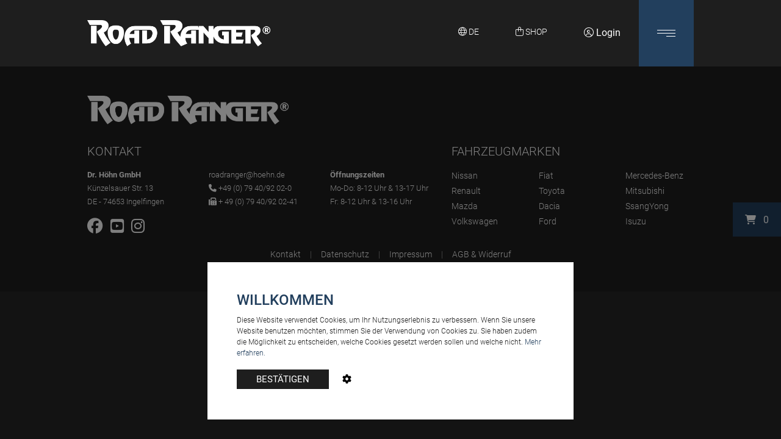

--- FILE ---
content_type: text/html; charset=utf-8
request_url: https://roadranger.de/de/shop/?product=Extendable-load-floor-second-load-level-Extendible-cargo-area-Mitsubishi--L200-Club-Cab--Year-of-construction-from-2015--501588
body_size: 15117
content:
<!DOCTYPE html>
<html lang="de">

<head id="my_head">
    <title>Shop für Hardtops und Pick-up Zubehör von Road Ranger®  | Road Ranger® </title>
    <meta name="title" content="Shop für Hardtops und Pick-up Zubehör von Road Ranger®  | Road Ranger® " />
    <meta http-equiv="content-type" content="text/html; charset=utf-8" />
    <meta http-equiv="x-ua-compatible" content="IE=edge" />
    <meta name="viewport" content="width=device-width, initial-scale=1.0, maximum-scale=2.0" />
    <meta name="format-detection" content="telephone=no" />
    <meta name="author" content="Dr. Roland Höhn&lt;br /&gt;Marc Höhn" />
    <meta name="copyright" content="Dr. Roland Höhn&lt;br /&gt;Marc Höhn" />
    <meta name="keywords" content="Road Ranger - Shop, Hardtops, Pick-Up Zubehör, große Auswahl, Laderaumabdeckungen, Höherlegungen, Scheinwerfer, Fahrwerke, Unterfahrschutz" />
    <meta name="description" content="In unseren Shop finden Sie hochwertige und funktionale Hardtops aus eigener Fertigung sowie weiteres Zubehör für Pick-up" />
    <meta name="date" content="2021-06-17T09:42:42+02:00" />
    <meta name="publisher" content="dickekreativ ( www.dickekreativ.de )" />
    <meta name="robots" content="index, follow" />
    <meta name="revisit-after" content="7 days" />
    <meta name="city" content="Ingelfingen" />
    <meta name="country" content="Germany" />
    <meta name="geo.placename" content="Ingelfingen, Künzelsauer Str. 13, DE" />

    <meta name="DC.title" content="Shop für Hardtops und Pick-up Zubehör von Road Ranger®  | Road Ranger® " />
    <meta name="DC.description" content="In unseren Shop finden Sie hochwertige und funktionale Hardtops aus eigener Fertigung sowie weiteres Zubehör für Pick-up" />
    <meta name="DC.publisher" content="dickekreativ ( www.dickekreativ.de )" />

    <meta property="og:title" content="Shop für Hardtops und Pick-up Zubehör von Road Ranger®  | Road Ranger® " />
    <meta property="og:description" content="In unseren Shop finden Sie hochwertige und funktionale Hardtops aus eigener Fertigung sowie weiteres Zubehör für Pick-up">
    <meta property="og:image" content=" https://roadranger.de/tn-media/seiten/seo/detail/1623915762_2004_.jpg ">
    <meta property="og:type" content="website" />
    <meta property="og:site_name" content="Shop für Hardtops und Pick-up Zubehör von Road Ranger®  | Road Ranger® " />

    <meta name="twitter:title" content="Shop für Hardtops und Pick-up Zubehör von Road Ranger®  | Road Ranger® ">
    <meta name="twitter:description" content="In unseren Shop finden Sie hochwertige und funktionale Hardtops aus eigener Fertigung sowie weiteres Zubehör für Pick-up">
    <meta name="twitter:image" content=" https://roadranger.de/tn-media/seiten/seo/detail/1623915762_2004_.jpg ">

    <!-- Favicons -->
    <link rel="apple-touch-icon" sizes="180x180" href="https://roadranger.de/tn-media/resources/icons/apple-touch-icon.png" />
    <link rel="icon" type="image/png" sizes="32x32" href="https://roadranger.de/tn-media/resources/icons/favicon-32x32.png" />
    <link rel="icon" type="image/png" sizes="16x16" href="https://roadranger.de/tn-media/resources/icons/favicon-16x16.png" />
    <link rel="manifest" href="https://roadranger.de/tn-media/resources/icons/site.webmanifest" />
    <link rel="mask-icon" href="https://roadranger.de/tn-media/resources/icons/safari-pinned-tab.svg" color="#5bbad5" />
    <link rel="shortcut icon" href="https://roadranger.de/tn-media/resources/icons/favicon.ico" />
    <meta name="msapplication-TileColor" content="#ffffff" />
    <meta name="msapplication-config" content="https://roadranger.de/tn-media/resources/icons/browserconfig.xml" />
    <meta name="theme-color" content="#0e4194" />
    <!--  Favicons END -->

    <link as="style" rel="stylesheet preload prefetch" type="text/css"
        href="https://roadranger.de/tn-core/extension/bootstrap/bootstrap.min.css" />
    <link as="style" rel="stylesheet preload prefetch" type="text/css"
        href="https://roadranger.de/tn-core/extension/slider/slider-pro.min.css" />
    <link as="style" rel="stylesheet preload prefetch" type="text/css"
        href="https://roadranger.de/tn-template/frontend/tn-coretemplate.min.css?v=0.1.3" media="screen" />
    <link rel="stylesheet" type="text/css"
        href="https://roadranger.de/tn-template/frontend/tn-template.min.css?v=0.1.3" media="screen" />
    <link as="style" rel="stylesheet preload prefetch" type="text/css"
        href="https://roadranger.de/tn-template/frontend/tn-clienttemplate.min.css?v=0.1.3" media="screen" />
    <link as="style" rel="stylesheet preload prefetch" type="text/css"
        href="https://roadranger.de/tn-core/extension/google/googlefonts-roboto.min.css" media="all" />
    <link as="style" rel="stylesheet preload prefetch" type="text/css"
        href="https://roadranger.de/tn-core/extension/google/googlefonts-material.min.css" media="all" />
    <link as="style" rel="stylesheet preload prefetch" type="text/css"
        href="https://roadranger.de/tn-core/extension/google/space-ranger.min.css" media="all" />

    <link as="style" rel="stylesheet preload prefetch" type="text/css"
        href="https://roadranger.de/tn-core/extension/swiper/swiper.min.css" />

    <link as="style" rel="stylesheet preload prefetch" type="text/css"
        href="https://roadranger.de/tn-core/extension/jquery/jquery-ui.min.css" />
    <link as="style" rel="stylesheet preload prefetch" type="text/css"
        href="https://roadranger.de/tn-core/extension/lightbox/magnific-popup.min.css" media="all" />
    <link as="style" rel="stylesheet preload prefetch" type="text/css"
        href="https://roadranger.de/tn-core/extension/jquery/jquery.timepicker.min.css" media="all" />
    <link as="style" rel="stylesheet preload prefetch" type="text/css"
        href="https://roadranger.de/tn-template/frontend/calendar/theme1.min.css" media="screen" />
    <link as="style" rel="stylesheet preload prefetch" type="text/css"
        href="https://roadranger.de/tn-template/frontend/tn-print.min.css" media="print" />
    <link as="style" rel="stylesheet preload prefetch" type="text/css"
        href="https://roadranger.de/tn-core/extension/dropzone/dropzone.css" media="all" />
    <link as="style" rel="stylesheet preload prefetch" type="text/css"
        href="https://roadranger.de/tn-core/extension/pretty_checkbox/pretty-checkbox.min.css" media="all" />
    <link as="style" rel="stylesheet preload prefetch" type="text/css"
        href="https://roadranger.de/tn-core/extension/openstreetmap/leaflet.extra-markers.min.css" media="all" />
    <link as="style" rel="stylesheet preload prefetch" type="text/css"
        href="https://roadranger.de/tn-core/extension/openstreetmap/leaflet.css" media="all" />
    <link as="style" rel="stylesheet preload prefetch" type="text/css"
        href="https://roadranger.de/tn-core/extension/gesture_handling/gesture_handling.css" media="all" />
    <link rel="stylesheet" rel="stylesheet preload prefetch" href="https://kit.fontawesome.com/106cbf2fb7.css"
        crossorigin="anonymous">

    <script src="https://roadranger.de/tn-core/extension/jquery/jquery.min.js"></script>


        
    

    <!-- Le HTML5 shim and media query for IE8 support -->
    <!--[if lt IE 9]>
		<script src="//html5shim.googlecode.com/svn/trunk/html5.js"></script>
		<script src="tn-core/extension/html5/respond.min.js"></script>
		<![endif]-->

    
                                                                                                                                                                                                                                


    <script src="https://roadranger.de/tn-core/extension/tycoon/tycoon_fe_scripts.min.js?v=0.1.3">
    </script>
    <script src="https://roadranger.de/tn-core/extension/tycoon/modernizr-custom.js"></script>
    <script src="https://roadranger.de/tn-core/extension/swiper/swiper.min.js"></script>

            <script src="https://roadranger.de/tn-core/extension/dropzone/dropzone.js"></script>
        <script src="https://roadranger.de/tn-core/extension/jquery/jquery-ui.min.js"></script>
        <script src="https://roadranger.de/tn-core/extension/tycoon/jquery.tycoon.min.js?v=0.1.3"></script>
        <script src="https://roadranger.de/tn-core/extension/tycoon/inhalt.slider.min.js"></script>
        <script src="https://roadranger.de/tn-core/extension/tycoon/tycoon_nav_scroll.min.js?v=0.1.3"></script>
        <script src="https://roadranger.de/tn-core/extension/jquery/jquery.pause.min.js"></script>
        <script src="https://roadranger.de/tn-core/extension/jquery/jquery.timepicker.min.js"></script>
        <script src="https://roadranger.de/tn-core/include/less-1.3.3.min.js"></script>
        <script src="https://roadranger.de/tn-core/extension/bootstrap/popper.min.js"></script>
        <script src="https://roadranger.de/tn-core/extension/openstreetmap/leaflet.js"></script>
        <script src="https://roadranger.de/tn-core/extension/openstreetmap/leaflet.extra-markers.min.js"></script>
        <script src="https://roadranger.de/tn-core/extension/gesture_handling/gesture_handling.js"></script>
        <script src="https://cdn.jsdelivr.net/npm/sweetalert2@8"></script>
        <script src="https://roadranger.de/tn-core/extension/calendar/caleandar.min.js"></script>
        <script src="https://roadranger.de/tn-core/extension/tycoon/global.min.js"></script>
        <script src="https://roadranger.de/tn-core/extension/ajax/ajax.min.js"></script>
        <script src="https://roadranger.de/tn-core/extension/shuffle/shuffle.js"></script>
        <script src="https://roadranger.de/tn-core/extension/jquery/jquery.lazyload.min.js"></script>

        <script src="https://roadranger.de/tn-core/extension/tycoon/functions.js?v=0.1.3"></script>
    <script src="https://roadranger.de/tn-core/extension/lightbox/magnific-popup.js"></script>
    <script src="https://roadranger.de/tn-core/extension/bootstrap/bootstrap.min.js"></script>
    

            <script>
            document.addEventListener("DOMContentLoaded", () => {
                jQuery(function($) {
                        $.datepicker.regional['de'] = {
                        closeText: 'schließen',
                        prevText: 'vor',
                        nextText: 'nächste',
                        currentText: 'Heute',
                        monthNames: ['Januar','Februar','März','April','Mai','Juni','Juli','August','September','Oktober','November','Dezember'],
                        monthNamesShort: ['Jan.','Feb.','März','April','Mai','Juni','Juli','Aug.','Sept.','Okt.','Nov.','Dez.'],
                        dayNames: ['Sonntag','Montag','Dienstag','Mittwoch','Donnerstag','Freitag','Samstag'],
                        dayNamesShort: ['So.','Mo.','Di.','Mi.','Do.','Fr.','Sa.'],
                        dayNamesMin: ['S','M','D','M','D','F','S'],
                        weekHeader: 'Sem.',
                        dateFormat: 'dd.mm.yy',
                        firstDay: 1,
                        isRTL: false,
                        showMonthAfterYear: false,
                        yearSuffix: ''
                    };
                    $.datepicker.setDefaults($.datepicker.regional['de']);
                });

            });
        </script>
        <script>
        document.addEventListener("DOMContentLoaded", () => {
            $('[data-toggle="popover"]').popover();
        });
    </script>
</head>

<body id="cms-body" class="page">

<input type="hidden" value="de" name="lng_get" id="lng_get"><!-- Page AREA -->
<div class="sidebar-container">
  <div class="sidebar-icon">
<div class="sidebar-item" id="cart"><i aria-hidden="true" class="fa fa-shopping-cart"></i>&nbsp;&nbsp; <span id="cart-anzahl">0</span></div>
</div>
</div>

<!-- Header AREA -->
<header id="header" class="header">
  <div id="cookie-notice" class="hidden-cookie">

<script type="text/javascript" src="https://roadranger.de/tn-core/extension/ihavecookies/ihavecookies.min.js"></script>
<script type="text/javascript">
    var options = {
        title: 'Willkommen',
        message: 'Diese Website verwendet Cookies, um Ihr Nutzungserlebnis zu verbessern. Wenn Sie unsere Website benutzen möchten, stimmen Sie der Verwendung von Cookies zu. Sie haben zudem die Möglichkeit zu entscheiden, welche Cookies gesetzt werden sollen und welche nicht.',
        delay: false,
        expires: 365,
        link: 'https://roadranger.de/Datenschutz/',
        onAccept: function() {
            var myPreferences = $.fn.ihavecookies.cookie();
            console.log('Yay! The following preferences were saved...');
            console.log(myPreferences);
        },
        cookieTypes: [{
                type: 'Statistik',
                value: 'analytics',
                description: 'Cookies zur Auswertung von Seitenaufrufen etc.'
            },
            {
                type: 'Google Maps',
                value: 'maps',
                description: 'Mit diesem Cookie stimmen Sie zu, dass Google Maps geladen werden darf.'
            }
        ],
        uncheckBoxes: true,
        acceptBtnLabel: 'BESTÄTIGEN',
        moreInfoLabel: 'Mehr erfahren.',
        cookieTypesTitle: 'Wählen Sie die Cookies aus, die Sie akzeptieren möchten.',
        fixedCookieTypeLabel: 'Notwendig',
        fixedCookieTypeDesc: 'Diese Cookies werden benötigt, um die Funktionalität unserer Seite zu gewährleisten.',
        advancedBtnLabel: 'Cookies anpassen'
    }

    $(document).ready(function() {
        $('#cookie-notice').ihavecookies(options);
    });
</script>
<link href="https://roadranger.de/tn-core/extension/ihavecookies/cookie.min.css" rel="stylesheet"></div>
  <div id="language" class="sprachauswahl">
<div class="sprach_box">
<div class="flag-container"><div class="container-fluid container-countries">
      <div class="container-fluid max-w">
      <div class="row">
      <div class="col-10 text-left">
        <h2 class="overlay-title">Wählen Sie Ihre Sprache</h2>
      </div>
    <div class="col-2 text-right">
      <i class="fa fa-times fa-close-countries" aria-hidden="true"></i>
    </div></div><div class="row"><div class="col-12 col-sm-6 col-md-4 col-lg-3 col-xl-2"><span class="lang lang-active"><i class="flags-de-DE"></i>Deutsch</span></div>
<div class="col-12 col-sm-6 col-md-4 col-lg-3 col-xl-2"><a class="lang lang-inactive" href="https://roadranger.de/?lng=en"><i class="flags-en-EN"></i>English</a></div>
<div class="col-12 col-sm-6 col-md-4 col-lg-3 col-xl-2"><a class="lang lang-inactive" href="https://roadranger.de/?lng=fr"><i class="flags-fr-FR"></i>Français</a></div>
</div></div></div></div></div>
<script>
  $('.lang-inactive').click(function() {
    localStorage.clear();
  })
</script></div>
  <nav id="nav" class="navbar navbar-light">
    <div class="container-fluid max-w">
      <div class="nav_container d-flex w-100 justify-content-between">
        <div class="navbar-brand d-flex justify-content-center flex-column">
<a href="https://roadranger.de/"><img class="img-fluid"
                src="https://roadranger.de//tn-media/resources/layout/logo.webp" title="Road Ranger Header logo - Dr. Höhn GmbH"
alt="Road Ranger Header logo - Dr. Höhn GmbH" /></a></div>
        <div class="container-quicklinks ml-auto d-flex">
          <div class="mx-auto sprache-icon text-center">
<div id="inhalt-sprache-icon" class="small text-center text-xl-left text-white nav_icons h-100">
      <i class="fa-sharp fa-light fa-globe"></i> <span style="text-transform:uppercase">de</span>
</div></div>
          <a href="/de/shop" id="inhalt-shop-icon" class="small text-center text-xl-left text-white nav_icons">
    <i class="fa-light fa-bag-shopping"></i>&nbsp;<span style="text-transform:uppercase">shop</span><br>
</a>              <a class="nav_icons" href="https://roadranger.de/de/intern"><i class="fa-light fa-circle-user"></i>
        Login</a>

<script>
    $('.show-info').click(function(e) {
        e.preventDefault();
        Swal.fire('Bitte stellen Sie Ihr Händlerprofil in den Stammdaten auf &quot;aktiv&quot; um diese Funktion zu nutzen.')
    })
</script>
<script>
  $(document).ready(function() {
    console.log('done');
    $('.li_button').click(function() {
      $('.account_ul').toggle();
    });
  });
</script>        </div>

        <button type="button" id="navbutton" class="h-100 navbar-toggler collapsed" data-toggle="collapse" data-target="#navbar" aria-expanded="false" aria-controls="navbar" role="button" aria-label="navbutton">
          <span class="icon-bar top-bar"></span>
          <span class="icon-bar middle-bar"></span>
          <span class="icon-bar bottom-bar"></span>
        </button>
        <div id="navbar" class="collapse navbar-collapse" role="navigation">
          <div class="container-fluid max-w">
            <ul class="navbar-nav mx-auto">
  <li class="nav-item dropdown hauptmenue_1 menue erste"><a id="link_41" class="nav-link link_41" role="button" aria-haspopup="true" aria-expanded="false" href="https://roadranger.de/de/news/">News</a></li>
  <li class="nav-item dropdown hauptmenue_2 menue"><a id="link_42" class="nav-link link_42" role="button" aria-haspopup="true" aria-expanded="false" href="https://roadranger.de/de/events/">Events</a></li>
  <li class="nav-item dropdown hauptmenue_3 menue"><a id="link_43" class="nav-link link_43" role="button" aria-haspopup="true" aria-expanded="false" href="https://roadranger.de/de/galerie/">Galerie</a></li>
  <li class="nav-item dropdown hauptmenue_4 menue"><a id="link_57" class="nav-link link_57" role="button" aria-haspopup="true" aria-expanded="false" href="https://roadranger.de/de/haendler/">Händler</a></li>
  <li class="nav-item dropdown hauptmenue_5 menue"><a id="link_39" class="nav-link link_39" role="button" aria-haspopup="true" aria-expanded="false" href="https://roadranger.de/de/ueber-uns/">Über uns</a></li>
  <li class="nav-item hauptmenue_6 menue"><a id="link_2" class="nav-link link_2" role="button" aria-haspopup="true" aria-expanded="false" href="https://roadranger.de/de/kontakt/">Kontakt</a></li>
  <li class="nav-item dropdown hauptmenue_7 menue"><a id="link_63" class="nav-link link_63" role="button" aria-haspopup="true" aria-expanded="false" href="https://roadranger.de/de/downloads/">Downloads</a></li>
  <li class="nav-item dropdown hauptmenue_8 menue"><a id="link_133" class="nav-link link_133" role="button" aria-haspopup="true" aria-expanded="false" href="https://roadranger.de/de/warranty/">Garantie</a></li>
  <li class="nav-item dropdown hauptmenue_9 menue"><a id="link_206" class="nav-link link_206" role="button" aria-haspopup="true" aria-expanded="false" href="https://roadranger.de/de/ersatzteile/">Ersatzteile</a></li>
</ul>
          </div>
        </div>
      </div>
    </div>
  </nav>
  <div id="banner" class="banner">
<style>
	.banner_container {
		position: relative;
		z-index: 1;
	}

	@media (min-width:0px) {


		.sp-image {
			height: 320px !important
		}

		.sp-image {
			margin-top: 0;
		}

		.sp-slide {
			height: 320px !important
		}

		.sp-image-container {
			height: 320px !important
		}

		.sp-mask {
			height: 320px !important
		}

		.header_home .sp-mask {
			height: auto !important;
		}

		.header_home .sp-slide {
			height: 100vh !important;
		}

		.header_home .sp-image-container {
			height: 100vh !important;
		}


	}

	@media (min-width:576px) {


		.sp-image {
			height: 420px !important
		}


		.sp-image {
			margin-top: 0;
		}

		.sp-slide {
			height: 420px !important
		}

		.sp-image-container {
			height: 420px !important
		}

		.sp-mask {
			height: 420px !important
		}

		.header_home .sp-mask {
			height: auto !important;
		}

		.header_home .sp-slide {
			height: 100vh !important;
		}

		.header_home .sp-image-container {
			height: 100vh !important;
		}


	}

	@media (min-width:768px) {

		.sp-image {
			height: 520px !important
		}


		.sp-image {
			margin-top: 0;
		}

		.sp-slide {
			height: 520px !important
		}

		.sp-image-container {
			height: 520px !important
		}

		.sp-mask {
			height: 520px !important
		}

		.header_home .sp-mask {
			height: auto !important;
		}

		.header_home .sp-slide {
			height: 100vh !important;
		}

		.header_home .sp-image-container {
			height: 100vh !important;
		}
	}

	@media (min-width:992px) {


		.sp-image {
			height: 620px !important
		}


		.sp-image {
			margin-top: 0;
		}

		.sp-slide {
			height: 620px !important
		}

		.sp-image-container {
			height: 620px !important
		}

		.sp-mask {
			height: 620px !important
		}

		.header_home .sp-mask {
			height: auto !important;
		}

		.header_home .sp-slide {
			height: 100vh !important;
		}

		.header_home .sp-image-container {
			height: 100vh !important;
		}


	}

	@media (min-width:1200px) {

		.sp-image {
			height: 720px !important
		}

		.sp-image {
			margin-top: 0;
		}

		.sp-slide {
			height: 720px !important
		}

		.sp-image-container {
			height: 720px !important
		}

		.sp-mask {
			height: 720px !important
		}

		.header_home .sp-mask {
			height: auto !important;
		}

		.header_home .sp-slide {
			height: 100vh !important;
		}

		.header_home .sp-image-container {
			height: 100vh !important;
		}


	}
</style>


<script>
	$(document).ready(function() {
		//========================= show arrows or not
		$('.sp-arrows').css('display', 'none');
		var count = $('.sp-slide').length;
		if (count > 1) {
			$('.sp-arrows').css('display', 'block');
		}

		
		var i = 1;
		$('.banner_container').append('<div class="sp-numbers d-flex"></div>')
		$('.sp-image').each(function() {
			$('.sp-button:nth-of-type(' + i + ')').html('<p>' + $(this).data('titel') + '</p>');
			$('.sp-button:nth-of-type(' + i + ')').addClass('banner-' + i);
			$('.banner_container').find('.sp-numbers').append(' &nbsp  &nbsp <a href="#roadranger-slide-' + i + '" class="my-auto sp-number space-ranger text-white sp-number-' + i + '" data-banner="banner-' + i + '">0' + i + '</a>');
			i++;
		})



		// =========================================
	});
</script>
<script>
	/* banner scroll effect starts here */

	/* function for scroll-down */
	function isScrolledIntoView(elem) {
		var docViewTop = $(window).scrollTop() - 50;
		var docViewBottom = docViewTop + $(window).height();

		var elemTop = $(elem).offset().top;
		var elemBottom = elemTop + $(elem).height();

		return (elemTop <= docViewBottom) && (elemBottom >= docViewBottom);
	}

	/* function for scroll-up */
	function isScrolledIntoView_2(elem) {
		var docViewTop = $(window).scrollTop();
		var docViewBottom = docViewTop + $(window).height();

		var elemTop = $(elem).offset().top;
		var elemBottom = elemTop + $(elem).height();

		return (elemBottom > docViewTop) && (elemTop < docViewTop);
	}

	/* function for scrolling out of banner */
	function isScrolledIntoView_3(elem) {
		var docViewTop = $(window).scrollTop();
		var docViewBottom = docViewTop + $(window).height();

		var elemTop = $(elem).offset().top;
		var elemBottom = elemTop + $(elem).height();

		return (docViewBottom > elemBottom);
	}


	function init_banner() {
		$('.sp-slide').each(function() {
			if (isScrolledIntoView(this)) {
				$('.sp-button').removeClass('sp-selected-button');
				$('.sp-number').removeClass('sp-selected-number');
				var data_banner = $(this).data('banner');
				var data_number = $(this).data('number');
				$(`.${data_banner}`).addClass('sp-selected-button');
				$(`.${data_number}`).addClass('sp-selected-number');
			}
		})
	}

	$(document).ready(function() {
		init_banner();

		$('#navbutton').click(function() {
			init_banner();
		})

		$('.sp-number').click(function() {
			$('.sp-button').removeClass('sp-selected-button');
			$('.sp-number').removeClass('sp-selected-number');
			var data_banner = $(this).data('banner');
			$(`.${data_banner}`).addClass('sp-selected-button');
			$(this).addClass('sp-selected-number');
		})

	})


	var lastScrollTop = 0;

	$(document).on('scroll', function() {
		if (!$('body').hasClass('scrolling')) {
			var st = $(this).scrollTop();

			if (st > lastScrollTop) {
				$('.sp-slide').each(function() {
					if (isScrolledIntoView(this) && !$(this).hasClass('in_view_port') && !$(this).is(':first-child')) {
						$('.sp-slide').removeClass('in_view_port');
						$(this).addClass('in_view_port');
						if ($(this).hasClass('in_view_port')) {
							$('.sp-button').removeClass('sp-selected-button');
							$('.sp-number').removeClass('sp-selected-number');
							var data_banner = $(this).data('banner');
							var data_number = $(this).data('number');
							$(`.${data_banner}`).addClass('sp-selected-button');
							$(`.${data_number}`).addClass('sp-selected-number');
						}
						setTimeout(function() {
							$('html, body').removeClass('scrolling');
						}, 500);
					}
				});
			} else {
				$('.sp-slide').each(function() {
					if (isScrolledIntoView_2(this) && !$(this).hasClass('in_view_port') && !$(this).is(':last-child')) {
						$('.sp-slide').removeClass('in_view_port');
						$(this).addClass('in_view_port');
						if ($(this).hasClass('in_view_port')) {
							$('.sp-button').removeClass('sp-selected-button');
							$('.sp-number').removeClass('sp-selected-number');
							var data_banner = $(this).data('banner');
							var data_number = $(this).data('number');
							$(`.${data_banner}`).addClass('sp-selected-button');
							$(`.${data_number}`).addClass('sp-selected-number');
						}
						setTimeout(function() {
							$('html, body').removeClass('scrolling');
						}, 500);
					}
				});
			}

			lastScrollTop = st;
		}

		if (isScrolledIntoView_3('#banner')) {
			$('body').addClass('rm_sp');
		} else {
			$('body').removeClass('rm_sp');
		}
	});
	/* banner scroll effect starts here */
</script></div>
</header>

<!-- Header AREA END --><!-- Breadcrumbs AREA -->
<section class="breadcrumbs"><div class="contentnav"><div class="container-fluid max-w"></div></div></section><!-- Breadcrumbs AREA END -->
<!-- Main AREA -->
<main class="">
     <div class="container-fluid"><div class="row"><div class="col-12"></div></div></div>
<div class="container-fluid max-w">
<div class="row p-50">
          </div>
          </div>

    <!-- Inhaltsmodule -->
    <script>
    
        var LNG = {'shop':
    
    {"results":"Ergebnisse","choose_vehicle":"Fahrzeug w\u00e4hlen","not_combinable":"Nicht kombinierbar mit","please_select":"Bitte w\u00e4hlen","maincategories":"Hauptkategorien","headline":"Shop","back":"Zur\u00fcck","choose_main_kat":"Bitte w\u00e4hlen Sie eine Hauptkategorie.","choose_brand":"Marke w\u00e4hlen...","choose_model":"Model w\u00e4hlen...","choose_year":"Jahr w\u00e4hlen...","choose_construction":"Ausf\u00fchrung w\u00e4hlen...","choose_mversion":"Edition w\u00e4hlen...","filter":"Fahrzeug ausw\u00e4hlen","show_all":"Auch inaktive Produkte anzeigen.","inakt":"Inaktiv","laeuft":"Auslaufware","set_all_filter":"Bitte w\u00e4hlen Sie Ihr Fahrzeug aus.","artikel_filter":"Artikel filtern","search":"Artikelsuche","search_not_found":"Wir konnten keine passende Artikelnummer zu Ihrer Suche finden. Bitte geben Sie eine vollst\u00e4ndige Artikelnummer an.","search_choose":"W\u00e4hlen Sie aus der Liste aus","config":"Artikel konfigurieren","loading":"Produkte werden geladen..","artikel_nr":"Artikelnummer","artikel_vars":"Artikelvarianten","preis":"Preis","einzelpreis":"Einzelpreis","mit_rabatt":"mit Rabatt","versand":"Versand","inkl_versand":"inkl. Versand","summe":"Summe","summenetto":"Summe (netto)","show_desc":"Beschreibung ausklappen","hide_desc":"Beschreibung einklappen","bilder":"Bilder","videos":"Videos","mit_gut":"Rabattaktion","hab_gut":"Haben Sie einen Gutscheincode?","geb_gut":"Gutscheincode hier eingeben:","ab_gut":"Gutschein abl\u00f6sen","err_gut":"Der Gutscheincode ist entweder nicht g\u00fcltig oder kann nicht abgel\u00f6st werden.","err_gut_exists":"Ein Gutscheincode wurde bereits abgel\u00f6st.","succ_gut":"Der Gutscheincode wurde erfolgereich abgel\u00f6st.","empty_gut":"Das Feld ist erforderlich.","summe_versand_netto":"Versand (netto)","summe_versand_brutto":"Summe Versand (brutto)","summe_ware_netto":"Summe (netto)","summe_ware_brutto":"Summe Waren (brutto)","mwst":"Mehrwertsteuer","zur_zusammenfassung":"zur Zusammenfassung","zur_kasse":"zur Kasse","weiter":"Weiter","alle":"Alle","from":"ab","artikelnr":"Artiklenummer","downloads":"Downloads","optionsauspraegungen":"Konfigurator starten","optionsauspraegungen2":"Konfigurator","zubehoer":"Zubeh\u00f6r","basis":"Basispreis ab","ersatzteile":"Ersatzteile anzeigen","dokumente_shop":"Dokumente anzeigen","main_kat_camping":"Camping Zubeh\u00f6r","main_kat_pickup":"Pickup Aufbauten","step1":"Produkt w\u00e4hlen","step2":"Produkt konfigurieren","step3":"Zusammenfassung","step4":"Ihre Daten","step5":"Checkout","gesamtpreis":"Gesamtpreis","lieferzeit":"Lieferzeit ca.","no_lieferzeit":"Lieferzeit auf Anfrage","nicht_verfuegbar":"Nicht verf\u00fcgbar","end_konfig":"Bitte Konfiguration beenden","more_info":"f\u00fcr mehr Informationen klicken","tage":"Tage","zum_warenkorb":"zum Warenkorb","warenkorb":"Warenkorb","empty_cart1":"Ihr Warenkorb ist leer.","empty_cart2":"F\u00fcgen Sie einen Artikel zu Ihrem Warenkorb hinzu.","amount":"St\u00fcckzahl","add":"in den Warenkorb","exklusiv_artikel":"Exklusivartikel","exklusiv_artikel_desc":"** Dieser Artikel kann nur von bestimmten H\u00e4ndlern gekauft werden. \u00dcber die H\u00e4ndlersuche finden Sie Ihren richtigen Ansprechpartner.","dealer_search":"H\u00e4ndlersuche","login":"Login","logout":"Logout","profil":"Profil","cart_update":"Warenkorb aktualisieren","added":"Artikel hinzugef\u00fcgt","ink_frachtkosten":"Frachtkosten","with_mwst":"* Preise inklusive Mehrwertsteuer","without_mwst":"* Preise ohne Mehrwertsteuer","einbaupartner_erforderlich":"Einbaupartner erforderlich","einbaupartner_desc":"*** Um diesen Artikel zu montieren, wird ein Einbaupartner ben\u00f6tigt. Diesen finden Sie \u00fcber die H\u00e4ndlersuche.","einbauzeit":"Einbauzeit","fahrzeugmodell":"Fahrzeugmodell","more_fahrzeugmodell":"alle f\u00fcr dieses Produkt m\u00f6glichen Modelle anzeigen","less_fahrzeugmodell":"weniger anzeigen","minuten":"Minuten","only_with_dealer":"Sie k\u00f6nnen als Privatkunde im Moment nur \u00fcber einen H\u00e4ndler bestellen.","nichtKombinierbarMessage":"Manche Optionsauspr\u00e4gungen sind nicht mit anderen kompatibel. Diese werden Rot hinterlegt. Wenn Sie die rote Optionsauspr\u00e4gung trotzdem ausw\u00e4hlen, wird die nicht kompatible Optionsauspr\u00e4gung zur\u00fcckgesetzt.","zusammenfassung":"Zusammenfassung","anzahl":"Anzahl","konfig_delete":"L\u00f6schen","konfig_edit":"Bearbeiten","konfig_show":"Konfiguration anzeigen","registrieren":"Registrierung","ihredaten":"Ihre Daten","selbstabholung":"Selbstabholung","selbstabholung_desc":"(keine Versandkosten)","lieferadresse":"Lieferadresse","lieferadresse_new":"neue Lieferadresse","lieferadresse_old":"bestehende Lieferadresse","land_waehlen":"Land w\u00e4hlen...","rechnung":"Rechnung","rechnungperpost":"Rechnung per Post","kreditkarte":"Kreditkarte","paypal":"PayPal","vorkasse":"Vorkasse","vorkasse_zahlungsarten":"(PayPal, SEPA Lastschrift, giropay, Sofort, Kreditkarte)","sofortueberweisung":"Sofort\u00fcberweisung","zahlungsart":"Zahlungsart","zahlungsbedingung":"Zahlungsbedingung (Rechnung)","kostenpflichtig_bestellen":"Kostenpflichtig bestellen","request_offer":"Angebot anfragen","oder_or":"ODER","endpreis":"Endpreis","no_frachtkosten":"F\u00fcr dieses Land k\u00f6nnen abweichende Frachtkosten anfallen.","accept_agb1":"Ich habe die","accept_agb2":"AGB & Widerrufsbelehrung","accept_agb3":"gelesen und verstanden.","accept_agb_error":"Bitte akzeptieren Sie unsere AGB bevor Sie fortfahren.","checkout":"Checkout","order_success1":"Geschafft!","order_success2":"Ihre Bestellung ist bei uns eingegangen.","order_success3":"Wir haben eine Best\u00e4tigungsemail mit allen Details zu Ihrer Bestellungen an Ihre E-Mail Adresse gesendet.","order_success4":"Vielen Dank f\u00fcr Ihre Bestellung und das damit entgegengebrachte Vertrauen.","order_success5":"Ihr Road Ranger Team.","offer_success2":"Ihre Angebotsanfrage ist bei uns eingegangen.","offer_success3":"Sie erhalten in k\u00fcrze eine Best\u00e4tigungsemail mit dem von Ihnen angeforderten Angebot.","offer_success4":"Vielen Dank.","custom_head":"Weitere Angaben","custom_option":"optional","custom_ordernumber":"Ihre interne Auftragsnummer","custom_ordernumber_desc":"Wenn Sie eine eigene Auftragsnummer verwenden m\u00f6chten, geben Sie diese bitte hier an:","message":"Ihre Nachricht an uns","add_message":"Anmerkungen","message_desc":"Sie haben Anmerkungen zu Ihrer Bestellung? Tragen Sie diese in das untere Feld ein.","lagernd":"Lagernd","select_paymentmethod":"Bitte w\u00e4hlen Sie Ihre Zahlungsmethode.","payment_already_payed":"Die Bestellung wurde bereits bezahlt.","payment_already_payed2":"Bei Fragen wenden Sie sich bitte an den RoadRanger Support.","payment_order_error":"Es ist ein Problem aufgetreten.","payment_order_error2":"Bitte wenden Sie sich an den RoadRanger Support."}
    
        , 'seo_links':
    
    {"haendler":"de\/haendler","shop":"de\/shop","zusammenfassung":"de\/zusammenfassung","Ihre_Daten":"de\/Ihre-Daten","registrierung":"de\/registrierung","intern":"de\/intern","checkout":"de\/Checkout","payment":"de\/Payment","agb":"de\/agb","profil_intern":"de\/profil-intern","resetpassword":"de\/resetpassword","kontakt":"de\/kontakt","stammdaten":"de\/stammdaten","haendlerprofil":"de\/haendlerprofil","events-intern":"de\/events-intern","galerie-intern":"de\/galerie-intern","garantie-intern":"de\/warranty-intern","uebersicht-intern":"de\/uebersicht-intern","produkte":"de\/Produkte"}
    
        , 'intern':
    
    {"my_acc":"Mein Konto","warranty_register_success":"Sie haben Post!","warranty_register_success_desc":"Sie erhalten in K\u00fcrze eine E-Mail von uns. Bitte folgen Sie den Anweisungen um die Registrierung abzuschlie\u00dfen.","warranty_success":"Gechafft!","warranty_success_desc":"Sie haben die Registreirung f\u00fcr die Road Ranger Garantie erfolgreich abgeschlossen.","wrong_token":"Ihr Link ist abgelaufen.","wrong_token_desc":"Der Link wurde bereits aufgerufen und die Registreirung abgeschlossen.","save_success":"Speichern erfolgreich","intern_bereich":"Shop Zugang","intern_desc1":"Lieber Besucher","intern_desc2":"wenn Sie bereits Zugangsdaten haben, melden Sie sich bitte mit Ihrer E-Mail-Adresse und Ihrem Passwort an.","intern_desc3":"Falls Sie noch keine Zugangsdaten haben, k\u00f6nnen","intern_desc_link":"Sie sich hier registrieren.","forgot":"Sie haben Ihre Zugangsdaten vergessen?","login":"jetzt einloggen","login_head":"Login","mail":"E-Mail","password":"Passwort","no_knr1":"Sie haben keine Berechtigung den Webshop zu benutzen.","no_knr2":"Wenn Sie Zugriff erhalten m\u00f6chten, setzen Sie sich mit unserem Support in Verbindung.","no_knr_link":"Support kontaktieren","autohaus_wahelen":"Kundennummer w\u00e4hlen","autohaus_aendern":"Kundennummer \u00e4ndern","autohaus_desc1":"Hallo","autohaus_desc2":"Sie haben sich erfolgreich eingeloggt. Bitte w\u00e4hlen Sie die Kundennummer aus, welche Sie bearbeiten m\u00f6chten.","verwaltung_head":"Verwaltungsbereich","verwaltung_desc1":"Hier lassen sich alle Inhalte f\u00fcr den gew\u00e4hlten Kunden bearbeiten.","verwaltung_privatkunde_desc":"Sie sind im Moment nicht als Gewerbekunde verifiziert.","verwaltung_privatkunde_desc1":"Um sich als Gewerbekunde zu verifizieren, senden Sie uns bitte","verwaltung_privatkunde_desc2":"dieses Formular","verwaltung_privatkunde_desc3":"an die","verwaltung_privatkunde_desc4":"info@roadranger.de","verwaltung_privatkunde_desc5":"Dadurch erhalten Sie vollen Zugriff auf die H\u00e4ndlerfunktionen unserer Webseite und kaufen zu H\u00e4ndlerkonditionen ein.","benachrichtigungen_head":"Benachrichtigungen","benachrichtigungen_desc1":"Passen Sie die Benachrichtigungen f\u00fcr Ihr pers\u00f6nliches Profil an.","benachrichtigungen_desc2":null,"benachrichtigungen_btn":"Benachrichtigungen anzeigen","stammdaten_head":"Stammdaten","stammdaten_desc1":"Stammdaten und Ansprechpartner verwalten.","stammdaten_desc2":"Hier k\u00f6nnen Sie die Stammdaten sowie Ansprechpartner bearbeiten. Bitte beachten Sie, dass die \u00c4nderungen direkt auf Ihrem Profil ersichtlich werden.","stammdaten_btn":"Stammdaten anzeigen","stammdaten_privat_head":"Adressen","stammdaten_privat_desc":"Hier k\u00f6nnen Sie Ihre Liefer- und Rechnungsadresse anpassen.","stammdaten_privat_btn":"Adressen anzeigen","haendlerprofil_head":"H\u00e4ndlerprofil","haendlerprofil_desc1":"H\u00e4ndlerprofil verwalten.","haendlerprofil_desc2":"Legen Sie fest, was auf Ihrem \u00f6ffentlichen Profil auf der Roadranger Seite angezeigt werden soll.","haendlerprofil_btn":"H\u00e4ndlerprofil anzeigen","events_head":"Events","events_desc1":"Bestehende Events bearbeiten oder neue hinzuf\u00fcgen.","events_btn":"Events bearbeiten","gal_head":"Galerie","gal_desc1":"Hier k\u00f6nnen Sie Bilder und Videos zur Galerie hinzuf\u00fcgen.","gal_btn":"Eintr\u00e4ge bearbeiten","garantie_head":"Garantie","garantie_desc1":"Hier k\u00f6nnen Sie Ihre Raodranger Garantie registrieren.","garantie_btn":"Garantie registrieren","profil_head":"Pers\u00f6nliche Einstellungen","profil_desc1":"Hier k\u00f6nnen Sie Ihre Profildaten, Ihr Passwort und Ihre Benachrichtigungen \u00e4ndern.","profil_btn":"Einstellungen \u00f6ffnen","uebersicht_head":"Auftrags\u00fcbersicht","uebersicht_desc1":"Hier k\u00f6nnen Sie Ihre Auftragshistorie einsehen","uebersicht_btn":"zur Auftrags\u00fcbersicht","uebersicht-auf-n":"Auftragsnr.","uebersicht-auf-stat":"Status","uebersicht-pos-n":"Positionsnr.","uebersicht-art-v":"Artikelvariante","uebersicht-men":"Menge","uebersicht-men-ge":"Menge geliefert","uebersicht-stor":"Storniert","uebersicht-stor-ja":"Ja","uebersicht-stor-ne":"Nein","uebersicht-ein":"Einzelpreis (netto)","uebersicht-rab":"Rabatt (%)","uebersicht-ges":"Gesamtpreis (netto)","uebersicht-zur-pro":"Zur Produktseite","uebersicht-mehr":"mehr","uebersicht-wen":"weniger","uebersicht-auf":"Auftrag","uebersicht-ansp":"Ansprechpartner","uebersicht-lief-add":"Lieferadresse","uebersicht-rech-add":"Rechnungsadresse","uebersicht-zahl-bed":"Zahlungsbedingung","uebersicht-best-n":"Ihre Auftragsnummer","uebersicht-term":"Termine","uebersicht-ang-dat":"Angebotsdatum","uebersicht-ang-bin":"Angebotsbindefrist","uebersicht-auf-dat":"Auftragsdatum","uebersicht-lief-dat-eta":"Lieferdatum (ETA)","uebersicht-lief-dat-ist":"Lieferdatum (Ist)","uebersicht-auf-sum":"Auftragssumme","uebersicht-sum-net":"Summe (netto)","uebersicht-vers-kost":"Versandkosten","uebersicht-zoll-kost":"Zollkosten","uebersicht-sum-ust":"Summe (Ust)","uebersicht-sum-brut":"Summe (brutto)","uebersicht-rech":"Rechnung(en)","uebersicht-verf":"Verfolgung(en)","uebersicht-keine":"Es gibt momentan keine Auftr\u00e4ge zu zeigen.","uebersicht-alle-auf":"alle Auftr\u00e4ge anzeigen","uebersicht-wen-auf":"weniger Auftr\u00e4ge anzeigen","uebersicht-angebot-reject-hash":"angebot-ablehnen","uebersicht-angebot-reject":"Ablehnen","uebersicht-angebot-accept-hash":"angebot-akzeptieren","uebersicht-angebot-accept":"Kostenpflichtig akzeptieren","uebersicht-angebot-offer-msg":"Bitte best\u00e4tigen Sie Ihre Auswahl","uebersicht-angebot-error-msg":"Ihre Anfrage wurde bereits geschickt.","uebersicht-angebot-success-msg-1":"Das Angebot wurde best\u00e4tigt. Vielen Dank f\u00fcr das Vertrauen.","uebersicht-angebot-success-msg-2":"Das Angebot wurde abgelehnt.","aktiv":"H\u00e4ndlerprofil aktiv?","standort_verwenden":"Standort verwenden als","standort_als_r":"Rechnungsadresse","standort_als_l":"Lieferadresse","standort_als_p":"H\u00e4ndlerprofil","marken":"Marken","marken_desc":"Bitten w\u00e4hlen Sie Ihre Fahrzeugmarken durch Klicken aus. Die ausgew\u00e4hlten Marken erscheinen blau hinterlegt.","ansprechpartner":"Ansprechpartner","ansprechpartner_desc":"Bearbeiten Sie bestehende Ansprechpartner oder f\u00fcgen Sie neue hinzu.","ansprechpartner_add":"Ansprechpartner hinzuf\u00fcgen","ansprechpartner_error1":"Bitte w\u00e4hlen Sie die Anrede.","ansprechpartner_error2":"Ein Vorname muss angegeben werden!","ansprechpartner_error3":"Ein Nachname muss angegeben werden!","ansprechpartner_error4":"Es muss eine g\u00fcltige E-Mail Adresse angegeben werden!","ansprechpartner_error5":"Die E-Mail Adresse wird bereits verwendet!","ansprechpartner_error6":"Es muss eine Telefonnummer angegeben werden!","ansprechpartner_error7":"Das Geburtsdatum hat ein ung\u00fcltiges Format!","ansprechpartner_error8":"Es muss eine Sprache gew\u00e4hlt werden!","ansprechpartner_error9":"Standardansprechpartner f\u00fcr Auftrag wurde bereits bei einem anderen Ansprechpartner gesetzt!","ansprechpartner_error10":"Standardansprechpartner f\u00fcr Rechnung wurde bereits bei einem anderen Ansprechpartner gesetzt!","setMedia_error1":"Medien-Titel muss mindestens 2 Zeichen lang sein.","setMedia_error2":"Medien-Beschreibung muss mindestens 2 Zeichen lang sein.","setMedia_error3":"Medientyp wird nicht unterst\u00fctzt.","setKunde_error1":"Der Angegebene Firmenname ist zu kurz.","setKunde_error2":"Die Strasse muss angegeben werden!","setKunde_error3":"Der Ort muss angegeben werden!","setKunde_error4":"Es muss eine PLZ angegeben werden!","setKunde_error5":"Die Strasse muss angegeben werden!","setKunde_error6":"Der Ort muss angegeben werden!","setKunde_error7":"Es muss eine PLZ angegeben werden!","updateEvent_error1":"Event-Titel muss mindestens 2 Zeichen lang sein.","updateEvent_error2":"Event-Beschreibung muss mindestens 2 Zeichen lang sein.","updateEvent_error3":"Bitte geben Sie ein g\u00fcltiges Datum ein.","updateEvent_error4":"Bitte geben Sie eine g\u00fcltige Adresse ein.","updateMedia_error1":"Medien-Titel muss mindestens 2 Zeichen lang sein.","updateMedia_error2":"Medien-Beschreibung muss mindestens 2 Zeichen lang sein.","updateProfil_error1":"Das Bild konnte nicht auf den Webserver \u00fcbertragen werden.","updateProfil_error2":"Es ist ein Fehler aufgetreten. Bitte Probieren Sie es erneut.","updateAdresse_error1":"Die Strasse muss angegeben werden!","updateAdresse_error2":"Der Ort muss angegeben werden!","updateAdresse_error3":"Es muss eine PLZ angegeben werden!","updateAdresse_error4":"Standard Rechnungsadresse wurde bereits bei einer anderen Adresse gesetzt!","updateAdresse_error5":"Standard Lieferadresse wurde bereits bei einer anderen Adresse gesetzt!","updateAdresse_error6":"Standard f\u00fcr Webshopprofil wurde bereits bei einer anderen Adresse gesetzt!","updateAnsprechpartner_error1":"Bitte w\u00e4hlen Sie die Anrede!","updateAnsprechpartner_error2":"Ein Vorname muss angegeben werden!","updateAnsprechpartner_error3":"Ein Nachname muss angegeben werden!","updateAnsprechpartner_error4":"Es muss eine g\u00fcltige E-Mail Adresse angegeben werden!","updateAnsprechpartner_error5":"Es muss eine Telefonnummer angegeben werden!","updateAnsprechpartner_error6":"Das Geburtsdatum hat ein ung\u00fcltiges Format!","updateAnsprechpartner_error7":"Es muss eine Sprache gew\u00e4hlt werden!","updateAnsprechpartner_error8":"Standardansprechpartner f\u00fcr Auftrag wurde bereits bei einem anderen Ansprechpartner gesetzt!","updateAnsprechpartner_error9":"Standardansprechpartner f\u00fcr Rechnung wurde bereits bei einem anderen Ansprechpartner gesetzt!","setOrder_error1":"Bitte eine Rechnungsadresse im Kundenkonto hinterlegen.","setAdresse_error1":"Die Strasse muss angegeben werden!","setAdresse_error2":"Der Ort muss angegeben werden!","setAdresse_error3":"Es muss eine PLZ angegeben werden!","setAdresse_error4":"Standard Rechnungsadresse wurde bereits bei einer anderen Adresse gesetzt!","setAdresse_error5":"Standard Lieferadresse wurde bereits bei einer anderen Adresse gesetzt!","setAdresse_error6":"Standard f\u00fcr Webshopprofil wurde bereits bei einer anderen Adresse gesetzt!","setAdresseBoId_error1":"Die Strasse muss angegeben werden!","setAdresseBoId_error2":"Der Ort muss angegeben werden!","setAdresseBoId_error3":"Es muss eine PLZ angegeben werden!","setAdresseBoId_error4":"Es muss ein Land angegeben werden!","passwort_vergessen_head":"Passwort vergessen","passwort_vergessen_desc1":"Sie haben Ihr Passwort vergessen?","passwort_vergessen_desc2":"Dann tragen Sie hier Ihre E-Mail ein und Sie erhalten einen Link zum zur\u00fccksetzten Ihres Passworts an Ihr Postfach.","passwort_vergessen_button":"Passwort zur\u00fccksetzen","passwort_vergessen_success_head":"Sie haben Ihr neues Passwort per E-Mail erhalten.","passwort_vergessen_success_desc1":"Vielen Dank das Sie Ihre Identit\u00e4t best\u00e4tigt haben.","passwort_vergessen_success_desc2":"Sie haben ein neues Passwort per E-Mail erhalten.","passwort_vergessen_success_desc3":"Nach den Login haben Sie die M\u00f6glichkeit, Ihr Passwort unter \"Profil\" zu \u00e4ndern.","noUser":"Zu dieser E-Mail Adresse existiert kein Nutzer.","emailSend":"Sie haben einen Link zur Wiederherstellung Ihres Passworts per E-Mail erhalten.","nuclosError":"Es ist ein Fehler aufgetreten. Bitte probieren Sie es erneut.","passwordSet":"Vielen Dank f\u00fcr die best\u00e4tigung Ihrer Identit\u00e4t. Ihr neues Passwort wurde Ihnen per"}
    
        , 'dealer_s':
    
    {"deal_head":"H\u00e4ndler\u00adsuche","deal_desc":"Finden Sie passende Road Ranger H\u00e4ndler in Ihrer Umgebung.","deal_country":"Land","deal_plz":"PLZ","deal_typ":"Typ","deal_brand":"Marke","deal_brands":"Marken","deal_all":"Alle","deal_search":"suchen","deal_to_profile":"zum Profil","deal_filter":"Weitere Filter"}
    
        }
    
</script>

<input type="hidden" name="cart-mwst" id="cart-mwst" value="1.19">
<div class="cart-background "></div>
<div class="cart p-3  bg-white" id="cart">
    <div class="row">
        <div class="col-10">
            <h3>Warenkorb</h3>
        </div>
        <div class="col-2 text-right">
            <i id="close" class="material-icons">close</i>
        </div>
    </div>

    <div class="row d-block" id="empty-cart">
        <div class="col-12">
            <p>Ihr Warenkorb ist leer.</p>
            <p>Fügen Sie einen Artikel zu Ihrem Warenkorb hinzu.</p>
        </div>
    </div>

    <div class="cart-item-container d-none">
        <div class="artikel-insert" id="artikel-12345">
            <div class="row artikel-container">
                <div class="col-8 col-md-5 items-container mb-3 mb-sm-0">
                    <div class="row">
                        <div class="col-3">
                            <input class="cart-anzahl-input pl-2" type="number" min="1" step="1"
                                onkeypress="return event.charCode >= 48 && event.charCode <= 57" name="anzahl"
                                value="1">
                        </div>
                        <div class="col-2 text-center">
                            <p class="items"><span class="px-3">x</span></p>
                        </div>
                        <div class="col-7">
                            <p class="items"><span class="cart-name">NAME</span></p>
                        </div>
                    </div>
                </div>
                <div class="col-4 col-md-1 text-center">
                    <div class="row">
                        <div class="col-6 col-md-12">
                            <form class="edit-artikel" action="https://roadranger.de/de/shop/?product="
                                method="POST">
                                <input type="hidden" name="url"
                                    value="https://roadranger.de/de/shop/?product=" class="edit-url">
                                <input type="hidden" value="" class="artikelvar-edit-id" name="artikelvar-edit-id">
                            </form>
                            <i class="cart-edit cart-icon material-icons">edit</i>
                        </div>
                        <div class="col-6 col-md-12">
                            <i class="cart-remove cart-icon material-icons">delete</i>
                        </div>
                    </div>
                </div>
                <div class="col-12 col-md-6 text-right">
                    <div class="row">
                        <div class="col-7">
                            <p>Einzelpreis:</p>
                        </div>
                        <div class="col-5">
                            <p class="preis-bold"><span class="cart-preis strikeout" data-price="0">0,00</span> €</p>
                        </div>
                        <div class="col-7 cart-rabatt-container">
                            <p>mit Rabatt(<span class="cart-rabatt"></span>%):</p>
                        </div>
                        <div class="col-5 cart-rabatt-container">
                            <p class="preis-bold"><span data-price="0" class="cart-rabatt-preis strikeout"></span> €</p>
                        </div>
                        <div class="col-7 cart-gutschein-container d-none">
                            <p>Rabattaktion(<span class="cart-gutschein"></span>%):</p>
                        </div>
                        <div class="col-5 cart-gutschein-container d-none">
                            <p class="preis-bold btn"><span data-price="0" class="cart-gutschein-preis"></span> €
                            </p>
                        </div>
                        <div class="col-7">
                            <p>Versand:</p>
                        </div>
                        <div class="col-5">
                            <p> + <span class="cart-frachtkosten" data-price="0">0,00</span> €</p>
                        </div>
                    </div>
                </div>
                <div class="col-12">
                    <hr>
                </div>
            </div>
        </div>


        <div class="row">
            <div class="col-6"></div>
            <div class="col-12 col-md-6 text-right">
                <div class="row">
                    <div class="col-7">
                        <p>Summe:</p>
                    </div>
                    <div class="col-5">
                        <p class="preis-bold"><span class="cart-gesammtpreis" data-price="1020">1020,00</span> €</p>
                    </div>
                    <div class="col-7">
                        <p>inkl. Versand:</p>
                    </div>
                    <div class="col-5">
                        <p>+ <span class="cart-gesammtfrachtkosten" data-price="32">32,00</span> €</b></p>
                    </div>
                    <div class="col-12">
                        <hr>
                    </div>
                    <div class="col-7">
                        <p class="mb-3">Gesamtpreis:</p>
                    </div>
                    <div class="col-5">
                        <p class="preis-underline mb-3"><span class="cart-summe" data-price="1200">1200,00</span> €</p>
                    </div>
                                            <div class="col-12">
                            <a href="https://roadranger.de/de/zusammenfassung"
                                class="w-100 btn btn-primary">zur Kasse &nbsp;<i
                                    class="fa-sharp fa-light fa-arrow-right-long" style="font-size: 20px;"></i></a>
                        </div>
                                    </div>
            </div>
        </div>
    </div>
</div>



<script>
    $(document).ready(function() {
        //GET INITIAL HTML FOR CART
        createCartArticle('cart', 'cart');
    })


    $(document).on('change', '.cart-anzahl-input', function() {
        reCalcCartPrice('cart');
        updateCartData($(this));
    })


    $(document).on('click', '.sidebar-item', function() {
        $('.cart,.cart-background').addClass('aktiv');
        $('#cms-body').css({
            'position': 'fixed',
            'top': -window.scrollY + 'px'
        });
    })


    $(document).on('click', '.cart-background,#close', function() {
        $('.cart,.cart-background').removeClass('aktiv');
        const scrollY = document.body.style.top;
        document.body.style.position = '';
        document.body.style.top = '';
        window.scrollTo(0, parseInt(scrollY || '0') * -1);
    })


    $(document).on('click', '.cart-remove', function() {
        removeCartArticle($(this).closest('.artikel-container').attr('id'), 'cart');
    })


    $(document).on('click', '.cart-edit', function() {
        $(this).siblings('.edit-artikel').submit()
    })
</script>    <!-- Inhaltsmodule END -->
</main>
<!-- Main AREA END --><!-- Footer AREA -->
<section id="footer-nav" class="footer-nav pb-5 mb-5 mb-md-0">
	<div class="container-fluid max-w">
		<div class="row">


			<div class="col-12 col-sm-12 col-md-12 col-lg-12 col-copy no-p">
				<div class="logo-footer">
<p><img alt="Road Ranger footer logo - Dr. Höhn GmbH" class="img-fluid" src="https://roadranger.de/tn-media/resources/layout/logo.webp" title="Road Ranger footer logo - Dr. Höhn GmbH" /></p>
</div>
			</div>

			<div class="col-12 col-sm-12 col-md-12 col-xl-7">
				<h5>Kontakt</h5>
				<div class="kontakt-adresse">
<div class="btgrid">
  <div class="container-fluid p-0">
    <div class="row row-1">
      <div class="col col-6 col-sm-4 col-md-3 col-lg-3 col-xl-4">
        <div class="content">
          <p><span class="bold">Dr. H&ouml;hn GmbH</span>
            <br />
            K&uuml;nzelsauer Str. 13
            <br />
            DE - 74653 Ingelfingen
          </p>
        </div>
      </div>
      <div class="col col-6 col-sm-6 col-md-3 col-lg-3 col-xl-4">
        <div class="content">
          <p><span class="tycoon_ersetze_adresse" data-value="ebnqenatre{ng}ubrua.qr">...</span>
            <br />
            <i class="fa fa-phone"></i> +49 (0) 79 40/92 02-0
            <br />
            <i class="fa fa-fax"></i> + 49 (0) 79 40/92 02-41
          </p>
        </div>
      </div>
      <div class="col col-6 col-sm-12 col-md-6 col-lg-6 col-xl-4">
        <div class="content">
          <p><span class="bold">&Ouml;ffnungszeiten</span>
            <br />
            Mo-Do: 8-12 Uhr &amp; 13-17 Uhr
            <br />
            Fr: 8-12 Uhr &amp; 13-16 Uhr
          </p>
        </div>
      </div>
    </div>
  </div>
</div>
</div>
				<div class="sm-icons m-0">
					<p><a href="https://www.facebook.com/roadranger4x4" target="_blank"><i aria-hidden="true" class="fa fa-facebook-official"></i></a> &nbsp; <a href="https://www.youtube.com/user/RoadRanger4x4" target="_blank"><i aria-hidden="true" class="fa fa-youtube-square"></i></a> &nbsp; <a href="https://www.instagram.com/roadranger_4x4/" target="_blank"><i aria-hidden="true" class="fa fa-instagram"></i></a></p>
				</div>

			</div>
			<div class="col-12 col-sm-12 col-xl-5 mt-xl-0 mt-4">
				<h5>Fahrzeugmarken</h5>
				<div class="row menue small" role="navigation">
					        <div class="col-6 col-sm-4 col-md-6 col-lg-6 col-xl-4"><a href="https://roadranger.de/de/shop/?categorie=Pick-up-Zubehoer-70784921&model=Nissan-Navara-NP300-D23-Baujahr-ab-2015-Doppelkabine-40327146" target="_blank"">Nissan</a></div><div class="col-6 col-sm-4 col-md-6 col-lg-6 col-xl-4"><a href="https://roadranger.de/de/shop/?categorie=Pick-up-Zubehoer-70784921&model=Fiat-Fullback-Baujahr-ab-2016-Double-Cab-40687651" target="_blank"">Fiat</a></div><div class="col-6 col-sm-4 col-md-6 col-lg-6 col-xl-4"><a href="https://roadranger.de/de/shop/?categorie=Pick-up-Zubehoer-70784921&model=Mercedes-Benz-X-Klasse-Baujahr-ab-2017-Doppelkabine-45843247" target="_blank"">Mercedes-Benz</a></div><div class="col-6 col-sm-4 col-md-6 col-lg-6 col-xl-4"><a href="https://roadranger.de/de/shop/?categorie=Pick-up-Zubehoer-70784921&model=Renault-Alaskan-Baujahr-ab-2016-Doppelkabine-44524398" target="_blank"">Renault</a></div><div class="col-6 col-sm-4 col-md-6 col-lg-6 col-xl-4"><a href="https://roadranger.de/zubehoer-toyota/">Toyota</a></div><div class="col-6 col-sm-4 col-md-6 col-lg-6 col-xl-4"><a href="https://roadranger.de/de/shop/?categorie=Pick-up-Zubehoer-70784921&model=Mitsubishi-L200-Baujahr-ab-2019-Facelift-Doppelkabine-84980436" target="_blank"">Mitsubishi</a></div><div class="col-6 col-sm-4 col-md-6 col-lg-6 col-xl-4"><a href="https://roadranger.de/mazda/">Mazda</a></div><div class="col-6 col-sm-4 col-md-6 col-lg-6 col-xl-4"><a href="https://roadranger.de/dacia/">Dacia</a></div><div class="col-6 col-sm-4 col-md-6 col-lg-6 col-xl-4"><a href="https://roadranger.de/zubehoer-ssangyong/">SsangYong</a></div><div class="col-6 col-sm-4 col-md-6 col-lg-6 col-xl-4"><a href="https://roadranger.de/zubehoer-volkswagen/">Volkswagen</a></div><div class="col-6 col-sm-4 col-md-6 col-lg-6 col-xl-4"><a href="https://roadranger.de/zubehoer-ford/">Ford</a></div><div class="col-6 col-sm-4 col-md-6 col-lg-6 col-xl-4"><a href="https://roadranger.de/zubehoer-isuzu/">Isuzu</a></div>
				</div>
			</div>

			<div class="col-12 col-sm-12 mt-xl-0 mt-4">
				<!-- <h5>Rechtliches</h5> -->
				<div class="row menue small justify-content-center" role="navigation">
					        <div class="col-auto"><a href="https://roadranger.de/de/kontakt/">Kontakt</a></div> | <div class="col-auto"><a href="https://roadranger.de/de/datenschutz/">Datenschutz</a></div> | <div class="col-auto"><a href="https://roadranger.de/de/impressum/">Impressum</a></div> | <div class="col-auto"><a href="https://roadranger.de/de/agb/">AGB &amp; Widerruf</a></div>
				</div>
			</div>


		</div>
	</div>

</section>


<div class="move-on-active browser-notice p-3 m-0">
	<p><i class="fa fa-exclamation-triangle big-icon" aria-hidden="true"></i>&nbsp;Sie benutzen einen veralteten Browser. Die Road Ranger Webseite unterstützt keine veralteten Browser. Bitte tun Sie sich und dem Internet einen Gefallen und benutzen Sie Google Chrome oder Firefox.</p>
</div>
<!-- Footer AREA END -->
<!-- Page AREA END -->
<script>
	// <![CDATA[
	function tycoon_index_1_js() {

	}
	$(document).ready(function() {
		window.setTimeout("tycoon_index_1_js()", 100);
	});
	$(window).resize(function() {
		window.setTimeout("tycoon_index_1_js()", 100);
	});

	// ]]>
</script>
<script>
	$(document).ready(function() {
		/* 
				$('body').append('<div id="toTop" class="btn btn-info btn-top"><i class="fa fa-chevron-up" aria-hidden="true"></i></div>');
				$(window).scroll(function() {
					if ($(this).scrollTop() != 0) {
						$('#toTop').fadeIn();
					} else {
						$('#toTop').fadeOut();
					}
				});
				$('#toTop').click(function() {
					$("html, body").animate({
						scrollTop: 0
					}, 600);
					return false;
				}); */

		$('#navbutton').click(function() {
			if (!$(this).hasClass('collapsed')) {
				const scrollY = document.body.style.top;
				document.body.style.position = '';
				document.body.style.top = '';
				window.scrollTo(0, parseInt(scrollY || '0') * -1);
				setTimeout(() => {
					$('.nav_container').removeClass('no-border');
				}, '300');

			} else {
				$('#cms-body').css({
					'position': 'fixed',
					'top': -window.scrollY + 'px'
				});
				$('.nav_container').addClass('no-border');
			}
		})

		$('.my_acc_icon').click(function() {
			$('.main_account_ul').toggleClass('show_acc_menu');
		})

		$(document).mouseup(function(e) {
			var container = $(".my_acc_icon, .main_account_ul");
			if (!container.is(e.target) && container.has(e.target).length === 0) {
				container.removeClass('show_acc_menu');
			}
		});
	});

	// show browser notice if browser sux
	if (!Modernizr.smil) {
		$('.browser-notice').addClass('active');
	}
</script>
<script src="https://roadranger.de/tn-core/extension/slider/jquery.sliderPro.min.js"></script>

<script>
	document.addEventListener("DOMContentLoaded", () => {
		function initMagnificPopup() {
			$('.portfolio-box').magnificPopup({
				type: 'image',
				gallery: {
					enabled: true,
					preload: [1, 3],
					navigateByImgClick: true
				},
				image: {
					titleSrc: function(item) {
						return item.el.find('p').text();
					},
					tError: '<a href="%url%">The image #%curr%</a> could not be loaded.'
				}
			});
			$('[rel="lightbox"]').magnificPopup({
				type: 'image',
				closeOnContentClick: true,
				closeBtnInside: false,
				fixedContentPos: true,
				mainClass: 'mfp-no-margins mfp-with-zoom', // class to remove default margin from left and right side
				image: {
					verticalFit: true
				},
				zoom: {
					enabled: true,
					duration: 300 // don't foget to change the duration also in CSS
				}
			});
			var rel_lightbox = null;
			$('[rel^="lightbox\["]').each(function(index) {
				var _rel = $(this).attr('rel');
				if (_rel != rel_lightbox) {
					rel_lightbox = _rel;
					$('[rel="' + rel_lightbox + '"]').magnificPopup({
						type: 'image',
						mainClass: 'mfp-img-mobile',
						gallery: {
							enabled: true,
							preload: [0, 1],
							navigateByImgClick: true
						},
						image: {
							titleSrc: function(item) {
								return item.el.attr('title');
							}
						}
					});
				}
			});
		}
		$(function() {
			initMagnificPopup();
		});

	});
</script>

</body>

</html>

--- FILE ---
content_type: text/css
request_url: https://roadranger.de/tn-template/frontend/tn-coretemplate.min.css?v=0.1.3
body_size: 12106
content:
/***** © 2018 dickekreativ GmbH & Co. KG *****/
/***** MAIN CSS STYLE *****/
html {
  overflow-y: auto;
  overflow-x: hidden;
  position: relative;
}

html,
body {
  width: 100%;
  min-height: 100%;
  overflow-y: auto;
  overflow-x: hidden;
}

body {
  font-family: 'Roboto', Arial, Helvetica, sans-serif;
  color: #646363;
  background-color: #fff;
  font-weight: 400;
}

h1,
h2,
h3,
h4,
h5,
h6 {
  background-color: transparent;
  margin-bottom: 1rem;
}

table,
td,
th,
dt,
dd,
hr {
  color: #646363;
  background-color: transparent;
}

hr {
  border-color: #f5f5f5;
  color: #f5f5f5;
  background-color: #f5f5f5;
}

a {
  color: #646363;
  background-color: transparent;
  -webkit-transition: all 400ms ease-in-out;
  -moz-transition: all 400ms ease-in-out;
  -ms-transition: all 400ms ease-in-out;
  -o-transition: all 400ms ease-in-out;
  transition: all 400ms ease-in-out;
}

a:hover {
  text-decoration: none;
}

*:focus {
  outline: none !important;
  box-shadow: 0 !importrant;
  -webkit-tap-highlight-color: rgba(0, 0, 0, 0) !important;
}

p {
  position: relative;
}

.clear {
  clear: both;
}

.no {
  display: none;
}

.no-padding {
  padding: 0;
}

.no-margin {
  margin: 0;
}

.bold {
  font-weight: 600;
}

.no-p {
  padding: 0;
}

.no-m {
  margin: 0;
}

.italic {
  font-style: italic;
}

.tycoon_ersetze_adresse {
  word-break: break-all;
  text-decoration: underline;
}

.alert {
  display: inline-flex;
  border-radius: 0;
  font-size: .75rem;
  padding: .375rem .75rem;
}

.extra-small {
  font-size: 60%;
}

.xextra-small {
  font-size: 40%;
}

.vertical {
  top: 50%;
  transform: translateY(-50%);
  max-height: 100%;
}

.overlay-title {
  font-weight: 100;
  margin-bottom: 2rem;
}

#toTop {
  position: fixed;
  bottom: 25px;
  right: 25px;
  cursor: pointer;
  display: none;
  background-color: transparent;
  border: 1px solid #000;
  border-radius: 0;
  color: #000;
}

.btn {
  border-radius: 0;
  text-decoration: none;
}

.btn-long {
  white-space: normal;
}

.btn-group .btn+.btn,
.btn-group .btn+.btn-group,
.btn-group .btn-group+.btn,
.btn-group .btn-group+.btn-group,
.btn-group-vertical .btn+.btn,
.btn-group-vertical .btn+.btn-group,
.btn-group-vertical .btn-group+.btn,
.btn-group-vertical .btn-group+.btn-group {
  margin-left: 0px;
}

.btn-primary {
  background-color: #164194;
  border-color: #164194;
}

.btn-primary:hover,
.btn-primary:focus {
  background-color: #646463;
  border-color: #646463;
}

.btn-primary.focus, .btn-primary:focus, .btn-primary:not(:disabled):not(.disabled).active:focus, .btn-primary:not(:disabled):not(.disabled):active:focus, .show>.btn-primary.dropdown-toggle:focus {
  box-shadow: none;
}

.form-control {
  border-radius: 0;
  color: #969696;
}

.custom-select {
  border-radius: 0;
}

.btgrid {
  max-width: 100%;
}

.post_err {
  text-align: center;
  color: #000;
  margin: 0;
}

.post_ok {
  text-align: center;
  color: #000;
  margin: 0;
}

.post_ok_large {
  text-align: center;
  color: #000;
  margin: 0;
}

.hidden-active {
  display: flex;
  visibility: visible;
  transition: all .35s
}

.hidden {
  display: none !important;
  visibility: hidden;
  transition: all .35s
}

.text-white h1,
.text-white h2,
.text-white h3,
.text-white h4,
.text-white h5,
.text-white h6 {
  color: #fff;
}

.no-scroll {
  overflow: hidden;
  height: 100vh;
}

.nav-block {
  display: block;
}

@media (min-width: 576px) {}

@media (min-width: 768px) {}

@media (min-width: 992px) {
  .max-w {
    width: 90% !important;
  }
}

@media (min-width: 1200px) {
  .max-w {
    width: 80% !important;
  }
}

/***** MAIN CSS STYLE END *****/
/***** MEDIA SITE CSS STYLE *****/
/***** NAV *****/
.container-navigation {
  padding-left: 15px !important;
  padding-right: 15px !important;
  position: relative;
}

.navbar-toggler {
  margin: 0;
  padding: .25rem 0;
}

.navbar-toggler.collapsed .top-bar {
  -webkit-transform: rotate(0);
  transform: rotate(0);
}

.navbar-toggler.collapsed .middle-bar {
  opacity: 1;
}

.navbar-toggler.collapsed .bottom-bar {
  -webkit-transform: rotate(0);
  transform: rotate(0);
}

.navbar-toggler {
  border: none;
  background: transparent;
}

.navbar-toggler:hover {
  background: transparent;
}

.navbar-toggler .icon-bar {
  background: #ccc;
  width: 22px;
  height: 2px;
  display: block;
  margin: 4px 0;
  -webkit-transition: all 0.2s;
  transition: all 0.2s;
}

.navbar-toggler .top-bar {
  -webkit-transform: translateX(3px) rotate(45deg);
  transform: translateX(3px) rotate(45deg);
  -webkit-transform-origin: 10% 10%;
  transform-origin: 10% 10%;
}

.navbar-toggler .middle-bar {
  opacity: 0;
}

.navbar-toggler .bottom-bar {
  -webkit-transform: translateX(3px) rotate(-45deg);
  transform: translateX(3px) rotate(-45deg);
  -webkit-transform-origin: 10% 90%;
  transform-origin: 10% 90%;
}

#nav {
  background: #fff;
  -webkit-transition: all 0.4s ease 0s;
  transition: all 0.4s ease 0s;
}

.dropdown-menu {
  margin-top: 0px;
  padding: 0;
  border: 0;
}

li.aktiv>a.nav-link,
div.dropdown-menu>li.aktiv>a.nav-link {
  background: transparent;
}

li>a.nav-link:hover,
div.dropdown-menu>li>a.nav-link:hover {
  background: transparent;
}

nav#nav {
  padding: 0;
  -ms-flex-flow: wrap;
  flex-flow: wrap;
  -ms-flex-pack: start;
  justify-content: flex-start;
}

nav #navbar .navbar-nav .nav-item .dropdown-toggle::after {
  display: inline-block;
  width: 0;
  height: 0;
  margin-left: 5px;
  vertical-align: 0;
  font-family: FontAwesome;
  content: "\f107";
  border-top: 0;
  border-right: 0;
  border-left: 0;
}

nav #navbar .navbar-nav .nav-item .dropdown-toggle:hover::after {
  -webkit-transform: rotate(180deg);
  -moz-transform: rotate(180deg);
  -ms-transform: rotate(180deg);
  -o-transform: rotate(180deg);
  transform: rotate(180deg);
  filter: progid:DXImageTransform.Microsoft.Matrix(M11=0.9914448613738104, M12=-0.13052619222005157, M21=0.13052619222005157, M22=0.9914448613738104, sizingMethod='auto expand');
  zoom: 1;
  display: inline-block;
  width: 0;
  height: 0;
  margin-left: 5px;
  top: 25px;
  position: relative;
  left: 10px;
  vertical-align: 0;
  font-family: FontAwesome;
  content: "\f107";
  border-top: 0;
  border-right: 0;
  border-left: 0;
  color: red;
}

.menue:hover>.dropdown-menu {
  display: block;
  border-radius: 0px;
}

nav #navbar ul.navbar-nav li.nav-item ul.dropdown-menu li.nav-item {
  position: relative;
  white-space: nowrap;
}

nav #navbar ul.navbar-nav li.nav-item ul.dropdown-menu li.nav-item:hover .dropdown-menu,
nav #navbar ul.navbar-nav li.nav-item ul.dropdown-menu li.nav-item:focus .dropdown-menu {
  display: flex;
  flex-direction: column;
  position: relative;
  top: 0;
  left: 0;
  margin-left: 0;
  margin-right: 0;
  border-radius: 0px;
  border: 0;
}

nav#subnav {
  padding-left: 0;
}

nav #navbar .navbar-nav .nav-item .dropdown-menu .nav-item.dropdown.untermenue>.dropdown-menu {
  position: relative;
}
/* SUBNAV 3 */
nav #navbar .navbar-nav .nav-item .dropdown-menu .nav-item.dropdown.untermenue .dropdown-menu .nav-item .dropdown-menu .nav-item{
  display: none;
}
nav #navbar .navbar-nav .nav-item .dropdown-menu .nav-item.dropdown.untermenue .dropdown-menu .nav-item:hover .dropdown-menu .nav-item,
nav #navbar .navbar-nav .nav-item .dropdown-menu .nav-item.dropdown.untermenue .dropdown-menu .nav-item:focus .dropdown-menu .nav-item
{
  display: block;
}

@media (min-width: 576px) {
  .navbar-toggler {
    margin: 0;
  }
}

@media (min-width: 768px) {}

@media (min-width: 1200px) {
  .navbar-nav .nav-item>.nav-link {
    padding: 10px 20px;
  }

  .navbar-nav .dropdown>.nav-link {
    padding: 10px 20px 10px 20px;
  }

  .navbar-nav {
    flex-direction: row;
  }

  .navbar-nav .erste .nav-link {
    padding-left: 0;
  }

  nav #navbar ul.navbar-nav li.nav-item ul.dropdown-menu li.nav-item:hover .dropdown-menu,
  nav #navbar ul.navbar-nav li.nav-item ul.dropdown-menu li.nav-item:focus .dropdown-menu {
    display: flex;
    flex-direction: column;
    top: 0;
    left: 100%;
    margin-left: .1rem;
    margin-right: .1rem;
    border-radius: 0px;
  }
}

@media (min-width: 1200px) {
  nav #navbar .navbar-nav .nav-item .dropdown-menu .nav-item.dropdown.untermenue>.dropdown-menu {
    position: absolute;
  }

  .navbar-nav .erste .nav-link {
    padding-left: 20px;
  }
}

/***** NAV END *****/
/***** NAVScroll *****/
nav#nav.navbar {
  position: static;
  top: 0;
  z-index: 999;
  width: 100%;
}

[data-scrolldir=up] nav#nav.navbar {
  background-color: #fff;
  top: 0;
}

[data-scrolldir=down] nav#nav.navbar.fixed-nav {
  background-color: #fff;
  top: -100vh;
}

[data-scrolldir=up] nav#nav.navbar.static-nav {
  background-color: #fff;
  top: 0;
}

@media (min-width: 576px) {}

@media (min-width: 768px) {}

@media (min-width: 992px) {}

@media (min-width: 1200px) {}

/***** NAVScroll END *****/
/***** NAVPanel *****/
@media (min-width: 576px) {}

@media (min-width: 768px) {}

@media (min-width: 992px) {}

@media (min-width: 1200px) {}

/***** NAVPanel END *****/
/***** ContentNAV *****/
.contentnav {
  display: none;
  visibility: hidden;
}

.contentnav .navbar-nav .nav-item.active .nav-link {
  background-color: #646363;
  color: #fff;
}

@media (min-width: 576px) {}

@media (min-width: 768px) {}

@media (min-width: 992px) {}

@media (min-width: 1200px) {}

/***** ContentNav END *****/
/***** NAVScrollhint *****/
header#header.header.header_home #banner {
  position: relative;
}

header#header.header.header_home #banner #scroll-hint {
  position: absolute;
  display: block;
  z-index: 1;
  border: 1px solid #fff;
  border-radius: 10px;
  width: 20px;
  height: 36px;
  bottom: 2rem;
  left: 0;
  right: 0;
  margin-left: auto;
  margin-right: auto;
}

header#header.header.header_home #banner #scroll-hint::before {
  content: '';
  width: 2px;
  height: 6px;
  position: absolute;
  top: 5px;
  background-color: #fff;
  left: 50%;
  transform: translateX(-50%);
  border-radius: 50%;
  opacity: 1;
  animation: mousescroll 1s infinite;
}

@keyframes mousescroll {
  form {
    opacity: 1;
    top: 5px;
  }

  to {
    opacity: 1;
    top: 10px;
  }
}

@media (min-width: 576px) {}

@media (min-width: 768px) {}

@media (min-width: 992px) {}

@media (min-width: 1200px) {}

/***** NAVScrollhint END *****/
/***** NAV Quicklinks *****/
.container-quicklinks {
  margin-top: 1rem;
  margin-bottom: 1rem;
}
.container-quicklinks .fa{
  font-size:1.2rem;
  padding: 0 1rem;
}
@media (min-width: 576px) {}

@media (min-width: 768px) {}

@media (min-width: 992px) {}

@media (min-width: 1200px) {}

/***** NAVQuicklinks END *****/
/***** MAIN *****/
main {
  padding: 2rem 0 2rem 0;
  width: 100%;
}

main.main_home {
  padding: 0rem 0 2rem 0;
}

main.main_contact {
  padding: 2rem 0 2rem 0;
}

.jumbotron {
  border-radius: 0;
}

main p a {
  text-decoration: underline;
}

.avia-huge {
  padding-top: 6rem;
  padding-bottom: 6rem;
}

.avia-medium {
  padding-top: 4rem;
  padding-bottom: 4rem;
}

.avia-small {
  padding-top: 2rem;
  padding-bottom: 2rem;
}

@media (min-width: 576px) {}

@media (min-width: 768px) {
  .flex-md-equal>* {
    -ms-flex: 1;
    flex: 1;
    flex-grow: 1;
    flex-shrink: 1;
    flex-basis: 0%;
  }
}

@media (min-width: 992px) {}

@media (min-width: 1200px) {}

/***** MAIN END *****/
/***** SECTION *****/
section.components {
  padding: 0;
  width: 100%;
}

@media (min-width: 576px) {}

@media (min-width: 768px) {}

@media (min-width: 992px) {}

@media (min-width: 1200px) {}

/***** SECTION END *****/
/***** PORTFOLIO BOX *****/
.portfolio-box .portfolio-box-caption {
  -webkit-transition: all .35s;
  -moz-transition: all .35s
}

.service-box {
  max-width: 400px;
  margin: 50px auto 0
}

.service-box p {
  margin-bottom: 0
}

.portfolio-box {
  /*max-width: 650px;*/
  margin: 0 auto;
  height: auto;
}

.portfolio-box::before {
  font-size: 1.5rem;
  width: 100%;
  font-family: FontAwesome;
  content: "\f002";
  border: 0;
  position: absolute;
  top: 50%;
  text-align: center;
  padding: 0;
  margin: 0;
  line-height: 0;
  color: rgba(255, 255, 255, .5);
  margin-left: auto !important;
  margin-right: auto !important;
  left: 0;
  right: 0;
}

.portfolio-box:hover::before {
  font-size: 2.5rem;
  color: rgba(0, 0, 0, .55);
}

.portfolio-box .portfolio-box-caption {
  color: #fff;
  opacity: 0;
  display: block;
  background: rgba(51, 122, 183, .9);
  position: absolute;
  bottom: 0;
  text-align: center;
  width: 100%;
  height: 100%;
  transition: all .35s
}

.portfolio-box .portfolio-box-caption .portfolio-box-caption-content {
  width: 100%;
  text-align: center;
  position: absolute;
  top: 50%;
  transform: translateY(-50%);
}

.portfolio-box .portfolio-box-caption .portfolio-box-caption-content .project-category,
.portfolio-box .portfolio-box-caption .portfolio-box-caption-content .project-name {
  padding: 0 15px
}

.portfolio-box .portfolio-box-caption .portfolio-box-caption-content .project-category {
  text-transform: uppercase;
  font-weight: 600;
  font-size: 14px
}

.portfolio-box .portfolio-box-caption .portfolio-box-caption-content .project-name {
  font-size: 18px
}

.portfolio-box:hover .portfolio-box-caption {
  opacity: 1
}

.portfolio-box:focus {
  outline: 0
}

.portfolio-box.portfolio-link {
  display: inherit;
  height: inherit;
}

@media (min-width: 576px) {}

@media (min-width: 768px) {}

@media (min-width: 992px) {}

@media (min-width: 1200px) {}

/***** PORTFOLIO BOX END *****/
/***** Pagination *****/
#pagination-leader {
  display: block;
}

#pagination-leader .page-link {
  border: 0;
  border-radius: 0;
  color: #b7b7b7;
  font-size: 1.5rem;
  font-weight: 200;
}

.pagination .page-item .page-link {
  border-radius: 0;
}

.pagination .page-item.no-link .page-link {
  color: #b7b7b7;
}

.pagination .page-item.link .page-link {
  color: #646363;
}

@media (min-width: 576px) {}

@media (min-width: 768px) {}

@media (min-width: 992px) {}

@media (min-width: 1200px) {}

/***** Pagination END *****/
/***** BREADCRUMBS *****/
section.breadcrumbs .untertitel {
  background: transparent;
  padding: 2rem 15px;
}

section.breadcrumbs .untertitel h1 {
  margin-bottom: 0px !important;
  font-weight: 700;
  font-size: 2rem;
  position: relative;
  transition: 1s ease;
}

section.breadcrumbs .aktive_struktur {
  font-size: .75rem;
  margin-bottom: 1rem;
}

section.breadcrumbs h1::after {
  content: '';
  width: 100px;
  height: 3px;
  position: absolute;
  left: 0;
  bottom: -1.75rem;
  background-color: #646363;
}

section.breadcrumbs .aktive_struktur a.aktiv {
  text-decoration: none;
}

@media (min-width: 576px) {}

@media (min-width: 768px) {
  section.breadcrumbs .untertitel h1 {
    font-size: 2rem;
  }
}

@media (min-width: 992px) {
  section.breadcrumbs .untertitel h1 {
    font-size: 2.25rem;
  }
}

@media (min-width: 1200px) {
  section.breadcrumbs .untertitel h1 {
    font-size: 2.5rem;
  }
}

/***** BREADCRUMBS END *****/
/***** FOOTER *****/
footer {
  width: 100%;
  background-color: #f4f4f4;
  padding: 2rem 0;
  position: relative;
}

footer.footer_home {}

footer .footer-menue-title h5,
footer .footer-menue-title h4,
footer .footer-menue-title h6 {
  margin-bottom: .65rem;
  font-weight: 600;
}

footer .col-copy {
  margin-bottom: 0rem;
}

footer .footer-menue-title {
  margin-top: 1rem;
}

footer .logo-footer p {
  margin-bottom: .5rem;
}

@media (min-width: 576px) {
  footer .col-copy {
    margin-bottom: 1rem;
  }

  footer .footer-menue-title {
    margin-top: 0rem;
  }
}

@media (min-width: 768px) {}

@media (min-width: 992px) {
  footer .col-copy {
    margin-bottom: 0rem;
  }
}

@media (min-width: 1200px) {}

/***** FOOTER END *****/
/***** GEWINNSPIEL *****/
.checkmark {
  stroke: #ff6600;
}

#Layer_1 {
  max-width: 100px;
}

.error-message {
  margin: 0;
  padding: 10px;
  background-color: #ff3737;
  color: #fff;
}

/* browser kompatibilität */
@media all and (-ms-high-contrast: none), (-ms-high-contrast: active) {
  .display-ie {
    display: block !important;
  }

  .display-else {
    display: none !important;
  }
}

.display-ie {
  display: none;
}

.display-else {
  display: block;
}

_:-ms-lang(x), _:-webkit-full-screen, .display-ie {
  display: block;
}

_:-ms-lang(x), _:-webkit-full-screen, .display-else {
  display: none;
}

@media (min-width: 576px) {}

@media (min-width: 768px) {}

@media (min-width: 992px) {}

@media (min-width: 1200px) {}

/***** GEWINNSPIEL END *****/
/***** LOGO *****/
.navbar-brand {
  margin-right: 0;
  padding: 1rem 0;
  transition: 1s ease;
}

.navbar-brand p {
  margin: 0;
  font-size: 2rem;
}

.navbar-brand h1 {
  margin: 0;
}

@media (min-width: 576px) {
  .navbar-brand {
    margin-right: 1rem;
  }
}

@media (min-width: 768px) {}

@media (min-width: 992px) {}

@media (min-width: 1200px) {}

/***** LOGO END *****/
/***** HEAD TOP-INFO *****/
#topinfo {
  display: none;
  background-color: #fff;
  color: #646363;
  position: fixed;
  width: 100%;
  z-index: 1040;
  height: 100vh;
  overflow: auto;
}
#topinfo.active {
  opacity: 1;
  height: auto;
  -webkit-transition: opacity .25s ease;
  transition: opacity .25s ease;
  display: block;
  position: fixed;
  z-index: 1050;
  top: 0;
  height: 100vh;
  background-color: rgba(0, 0, 0, .5);
}
#topinfo .fa-close-topinfo{
  padding: .25rem .5rem;
      font-size: 1.75rem;
}

.container-topmenue {
  background: #fff;
  padding-top: 1rem;
  padding-bottom: 1rem;
}

.oeffnungszeiten {
  display: block;
  align-items: center;
  text-align: center;
}

.oeffnungszeiten .oeffnung_bold {
  font-weight: 700;
}

@media (min-width: 576px) {}

@media (min-width: 768px) {
  .container-topmenue .menue {
    text-align: right;
  }

  .container-topmenue .menue span {}
}

@media (min-width: 992px) {}

@media (min-width: 1200px) {}

/***** HEAD TOP-INFO END *****/
/***** SOCIAL MEDIA *****/
.sociallinks {
  align-items: center;
  text-align: center;
}

.sociallinks p {
  margin-top: auto;
  margin-bottom: auto;
}

@media (min-width: 576px) {}

@media (min-width: 768px) {}

@media (min-width: 992px) {}

@media (min-width: 1200px) {}

/***** SOCIAL MEDIA END *****/
/***** LANGUAGE *****/
#language .fa-close-countries {
  padding: .25rem .5rem;
  font-size: 1.75rem;
}

#language .overlay-title {
  white-space: normal;
  margin-bottom: 2rem;
}

#language {
  opacity: 0;
  height: 0;
  width: 100%;
}

#language.active {
  position: fixed;
  left: 0;
  top: 0;
  background-color: rgba(0, 0, 0, .5);
  padding: 0;
  text-align: left;
  z-index: 1040;
  white-space: nowrap;
  opacity: 1;
  height: 100vh;
  -webkit-transition: opacity .25s ease;
  transition: opacity .25s ease;
  overflow: auto;
}

#language.active .container-countries {
  background-color: #fff;
  padding: 3rem;
}

.sprach_box .flag-container a {
  position: relative;
}

.sprach_box .flag-container .lang-active {
  font-weight: 600;
}

.sprach_box .flag-container .lang-inactive {
  font-weight: 200;
}

[class*="flags"] {
  display: inline-block;
  width: 16px;
  height: 11px;
  line-height: 11px;
  background-image: url(../../tn-core/extension/tycoon/flags.png);
  background-position: 0 0;
  background-repeat: no-repeat;
  margin-right: 7px;
}

.flags-de-DE {
  background-position: -160px -166px;
  width: 16px;
  height: 11px;
}

.flags-en-EN {
  background-position: -176px -22px;
  width: 16px;
  height: 11px;
}

.flags-ja-JP {
  background-position: -32px -144px;
  width: 16px;
  height: 11px;
}

.flags-es-ES {
  background-position: -176px -143px;
  width: 16px;
  height: 11px;
}

.flags-it-IT {
  background-position: -96px -144px;
  width: 16px;
  height: 11px;
}

.flags-pl-PL {
  background-position: -96px -99px;
  width: 16px;
  height: 11px;
}

.flags-fr-FR {
  background-position: -176px -44px;
  width: 16px;
  height: 11px;
}

.sprach_box .flag-container .lang {
  font-size: .9rem;
  line-height: 2.5;
}

@media (min-width: 576px) {}

@media (min-width: 768px) {}

@media (min-width: 992px) {}

@media (min-width: 1200px) {}

/***** LANGUAGE END *****/
/***** SIDEBAR *****/
.sidebar-container {
  position: fixed;
  z-index: 1029;
  right: 0;
  background: 0 0;
  padding: 0;
  top: 50%;
  transform: translateY(-50%);
  max-height: 100%;
}

.sidebar-container .sidebar-icon {
  text-align: center;
  padding: 0;
  cursor: pointer;
  padding: 0rem;
  background-color: #fff;
  border: 1px solid #ccc;
  border-right: 0;
  line-height: 0;
}

.sidebar-container .sidebar-icon a {
  padding: 1rem;
  display: block;
  cursor: default;
}

.sidebar-container .sidebar-icon a:hover {
  color: #000;
}

.sidebar-container .sidebar-icon p {
  margin: 0;
}

@media (min-width: 576px) {}

@media (min-width: 768px) {}

@media (min-width: 992px) {}

@media (min-width: 1200px) {}

/***** SIDEBAR END *****/
/***** BANNER *****/
.banner {
  overflow: hidden;
}

.banner_overlay {
  width: 100%;
  position: absolute;
  z-index: 2;
  top: 50%;
  transform: translateY(-50%);
  max-height: 100%;
}

.banner_overlay h1,
.banner_overlay h2,
.banner_overlay h3,
.banner_overlay h4,
.banner_overlay h5,
.banner_overlay h6 {
  color: #fff;
  padding: 1rem;
  display: table;
  margin-bottom: 0;
}

.banner_overlay .btgrid {
  width: 100%;
}

.sp-slides-container {
  background-color: #fff;
}

.sp-horizontal,
.sp-mask,
.sp-slide,
.sp-image-container {
  max-width: 100vw !important;
  width: 100vw !important;
}

.banner_bild {
  width: 100%;
  max-width: 100%;
  background-size: cover;
  background-position: center;
}

.sp-horizontal .sp-previous-arrow {
  left: 1rem;
}

.sp-horizontal .sp-next-arrow {
  right: 1rem;
}

.sp-arrows {
  z-index: 3;
}

.sp-next-arrow:after,
.sp-next-arrow:before,
.sp-previous-arrow:after,
.sp-previous-arrow:before {
  position: absolute;
  width: 10%;
  height: 50%;
  background-color: #FFF;
}

.sp-buttons {
  position: absolute;
  margin: -30px 0 0 0;
  padding-top: 0;
}

.sp-button {
  border: 2px solid #fff;
  width: 10px;
  height: 10px;
}

.sp-selected-button {
  background-color: #fff;
}

.sp-video {
  position: absolute;
  min-width: 100vw;
  min-height: 100vh;
  margin: auto;
  top: 0;
  bottom: 0;
  left: 0;
  right: 0;
}

@media (min-width: 576px) {}

@media (min-width: 768px) {
  .banner_overlay {}
}

@media (min-width: 992px) {
  .sp-horizontal .sp-previous-arrow {
    left: 4rem;
  }

  .sp-horizontal .sp-next-arrow {
    right: 4rem;
  }
}

@media (min-width: 1200px) {}

/***** BANNER END *****/
/***** Custom Switch *****/
.custom-switch .custom-control-input:disabled~.custom-control-label::before {
  background-color: #4CAF50;
  border-color: #4CAF50;
}

.custom-switch .custom-control-input:disabled:checked~.custom-control-label::before {
  background-color: #4CAF50;
}

.custom-switch .custom-control-input:checked~.custom-control-label::before {
  background-color: #4CAF50;
  border-color: #4CAF50;
}

.custom-control-input:focus~.custom-control-label::before {
  box-shadow: none;
}

@media (min-width: 576px) {}

@media (min-width: 768px) {}

@media (min-width: 992px) {}

@media (min-width: 1200px) {}

/***** Custom Switch END *****/
/***** COOKIES *****/
#cookie-notice.hidden-cookie {
  opacity: 0;
  visibility: hidden;
  height: 0;
}

#cookie-notice.active-cookie {
  background-color: rgba(0, 0, 0, .5);
  height: 100vh;
  left: 0;
  overflow: auto;
  position: fixed;
  top: 0;
  z-index: 1060;
  width: 100%;
  opacity: 1;
  visibility: visible;
  -webkit-transition: opacity .25s ease;
  transition: opacity .25s ease;
}

.active-cookie .container-stats {
  position: fixed !important;
  top: auto !important;
  bottom: 2rem;
  width: 100% !important;
  padding: 3rem !important;
  background-color: #fff;
  left: 0;
  right: 0;
  margin: auto;
}

.active-cookie #gdpr-cookie-message .cookie-info-text {
  font-size: .75rem;
}

.active-cookie #gdpr-cookie-message .cookie-info-text a {
  font-size: .75rem;
  transition: none !important;
}

.active-cookie #gdpr-cookie-accept {
  background-color: #000;
  color: #fff;
  border: 0 !important;
  padding: 5px 2rem;
  transition: none !important;
}

.active-cookie #gdpr-cookie-accept:hover, .active-cookie #gdpr-cookie-accept:focus {
  background-color: #fff;
  color: #000;
}

.active-cookie #cookie-notice .ePrivacyContent {
  width: 100%;
  margin: auto;
  background-color: #f5f5f5;
}

.active-cookie #cookie-notice .cookie-notice-text a:hover {
  text-decoration: underline;
}

.active-cookie #cookie-notice .cookie-notice-close {
  display: block;
  position: relative;
  opacity: 1;
}

.active-cookie#cookie-notice .cookie-notice-close .fa {
  color: #000;
  font-size: 1.6rem;
}

.active-cookie #cookie-notice .cookie-notice-close .btn-cookie {
  background-color: #000;
  color: #fff;
  font-size: 80%;
}

.active-cookie #gdpr-cookie-advanced {
  background-color: transparent;
}

.active-cookie #gdpr-cookie-types {
  margin-bottom: 1rem;
}

@media (min-width: 576px) {}

@media (min-width: 768px) {
  .active-cookie .container-stats {
    width: 400px !important;
  }
}

@media (min-width: 992px) {
  .active-cookie .container-stats {
    width: 500px !important;
  }
}

@media (min-width: 1200px) {
  .active-cookie .container-stats {
    width: 600px !important;
  }
}

/***** COOKIES END *****/
/***** SUCHE *****/
#suche .fa-times {
  padding: .25rem .5rem;
  font-size: 1.75rem;
}

#suche .overlay-title {
  white-space: normal;
  margin-bottom: 2rem;
}

#suche {
  opacity: 0;
  height: 0;
  width: 100%;
}

#suche.active {
  opacity: 1;
  height: auto;
  -webkit-transition: opacity .25s ease;
  transition: opacity .25s ease;
  display: block;
  position: fixed;
  z-index: 1050;
  top: 0;
  height: 100vh;
  background-color: rgba(0, 0, 0, .5);
}

#SearchButton {
  padding: 6px 10px;
  margin-top: 8px;
  background: transparent;
  border: none;
  cursor: pointer;
  right: 0;
  position: absolute;
  font-size: 1.5rem;
  top: 0;
}

#searchlabel {
  display: none;
}

#suche.active #search-form .form-group-search {
  overflow: hidden;
  height: auto;
  display: block;
  text-align: center;
  border-bottom: 1px solid #666;
  width: 100%;
  position: relative;
  margin-bottom: 1rem;
}

#suche.active .search_field {
  width: 100%;
  border: 0 solid #ccc;
  border-radius: 0;
  height: 60px;
  padding: 10px 46px 10px 0px;
  display: inline-block;
  background: transparent;
  box-shadow: none;
}

#suche.active .container-search {
  background-color: #fff;
  padding: 3rem;
}

@media (min-width: 576px) {}

@media (min-width: 768px) {}

@media (min-width: 992px) {}

@media (min-width: 1200px) {}

/***** SUCHE END*****/
/***** POPUP *****/
#popup_overlay_banner .popuppointer {
  cursor: pointer;
}

#popup_overlay_banner {
  top: 10rem !important;
}

.popup i.fa-times {
  color: #fff;
  font-size: 25px;
  font-weight: 100;
}

#popup_overlay_banner {
  max-width: 90%;
}

@media (min-width: 576px) {
  #popup_overlay_banner p {
    max-width: 480px;
  }
}

@media (min-width: 768px) {}

@media (min-width: 992px) {
  #popup_overlay_banner p {
    max-width: 564px;
  }
}

@media (min-width: 1200px) {
  #popup_overlay_banner p {
    max-width: 720px;
  }
}

/***** POPUP END *****/
/***** MODULES CSS STYLE *****/
/***** KUNDENLOGIN *****/
.bg-kundenlogin {
  background: #f5f5f5;
  padding: 15px 0;
  margin-bottom: 15px;
}

#kundenlogin .btn-dl {
  width: 100%;
}

@media (min-width: 576px) {}

@media (min-width: 768px) {}

@media (min-width: 992px) {}

@media (min-width: 1200px) {}

/***** KUNDENLOGIN END *****/
/***** SITEMAP *****/
.sitemap-main {
  text-transform: uppercase;
}

.sitemap-main a {
  text-decoration: none;
}

@media (min-width: 576px) {}

@media (min-width: 768px) {}

@media (min-width: 992px) {}

@media (min-width: 1200px) {}

/***** SITEMAP END *****/
/***** NEWS *****/
.mod_aktuelles_kategorien_link {
  margin-bottom: 1rem;
}

.mod_aktuelles_kategorien_link .btn-news {
  width: 100%;
  background: #f5f5f5;
  border: 0;
  color: #646363;
}

.mod_aktuelles_kategorien_link_aktiv .btn-news {
  background: #ccc;
  color: #646363;
}

.news-image {
  border: 3px solid #fff;
  width: 100%;
  height: 15rem;
  background-size: cover;
  background-position: center;
  margin-bottom: 1.15rem;
  display: flex;
}

.content-news {
  margin-bottom: 2rem
}

.component-content-aktuelles {
  padding: 2rem 0;
  border-top: 1px solid #f5f5f5;
}

@media (min-width: 576px) {
  .mod_aktuelles_news {
    padding-bottom: 35px;
  }

  .mod_aktuelles_kategorien_link {
    margin-bottom: 0rem;
  }

  .content-news .mod_inhalt_aktuelles .mod_inhalt_aktuelles_eintrag {}
}

@media (min-width: 768px) {}

@media (min-width: 992px) {}

@media (min-width: 1200px) {
  .news-image {
    height: 15vw;
  }
}

/***** NEWS END*****/
/***** NEWSLETTER *****/
.component-content-newsletter {
  border-top: 1px solid #f5f5f5;
  padding: 2rem 0;
}

@media (min-width: 576px) {}

@media (min-width: 768px) {}

@media (min-width: 992px) {}

@media (min-width: 1200px) {}

/***** NEWSLETTER END *****/
/***** GLOSSAR *****/
.mod_glossar {
  width: 100%;
}

.mod_glossar .item {
  margin-bottom: 15px;
}

.mod_glossar .glossar-text {
  background-color: #f4f4f4;
}

.mod_glossar a {
  border: 1px solid #f4f4f4;
  padding: 10px 40px 10px 20px;
  line-height: 40px;
  display: block;
  font-weight: 600;
  text-transform: uppercase;
}

.mod_glossar .icon-collapsing.collapsed::after {
  display: inline-block;
  vertical-align: 0;
  font-family: FontAwesome;
  content: "\f107";
  border-top: 0;
  border-right: 0;
  border-left: 0;
  position: absolute;
  right: 30px;
}

.mod_glossar .icon-collapsing::after {
  display: inline-block;
  vertical-align: 0;
  font-family: FontAwesome;
  content: "\f106";
  border-top: 0;
  border-right: 0;
  border-left: 0;
  position: absolute;
  right: 30px;
}

@media (min-width: 576px) {}

@media (min-width: 768px) {}

@media (min-width: 992px) {}

@media (min-width: 1200px) {}

/***** GLOSSAR END *****/
/***** GALLERY *****/
.mod_bildergalerie_kat {
  padding: 0 15px;
}

.mod_bildergalerie_kat a {
  text-decoration: none;
}

.mod_bildergalerie_kat_link {
  background: #f4f4f4;
  padding: 10px 15px;
  border: 3px solid #fff;
}

.mod_bildergalerie_kat_link:hover {
  background: #000;
  color: #fff;
}

.mod_bildergalerie_kat_link_aktiv {
  background: #ccc;
}

.gal_kat_background {
  background-size: cover;
  background-repeat: no-repeat;
  background-position: center;
  height: 10rem;
}

.mod_bildergalerie_bild {
  margin-bottom: 20px;
}

.mod_bildergalerie_bild .gal-image {
  border: 3px solid #fff;
  width: 100%;
  height: 15rem;
  background-size: cover;
  background-position: center;
}

.component-content-slider {
  padding: 2rem 0;
  border-top: 1px solid #f5f5f5;
}

.tycoonSliderContainer {
  position: relative;
  width: 100%;
}

.tSlide {
  width: 100%;
  height: 100%;
  background-position: center;
  background-repeat: no-repeat;
  background-size: cover;
  position: absolute;
  top: 0;
}

.tSlide a {
  height: 100%;
}

.tSlider-nav {
  color: rgba(0, 0, 0, 0.3);
  position: absolute;
  height: 100%;
  transition: background linear 0.3s, color linear 0.3s;
  display: flex;
  justify-content: center;
  flex-direction: column;
  white-space: nowrap;
  padding: 0 1%;
  cursor: pointer;
  top: 0;
}

.tSlider-nav:hover {
  color: #fff;
  background: rgba(0, 0, 0, 0.3);
  padding-left: 5px;
  padding-right: 5px;
}

.tSlider-nav-prev {
  left: 0;
}

.tSlider-nav-next {
  right: 0;
}

.tSlider-pagination {
  display: flex;
  justify-content: center;
  flex-wrap: nowrap;
  position: absolute;
  bottom: 0;
  width: 100%;
  z-index: 2;
}

.tSlider-pagination span {
  color: #fff;
  background: rgba(0, 0, 0, 0.3);
  margin: 1px;
  cursor: pointer;
  padding: 5px;
}

.tSlider-pagination span.active {
  color: #000;
  background: rgba(255, 255, 255, 0.3)
}

@media (min-width: 576px) {}

@media (min-width: 768px) {}

@media (min-width: 992px) {
  .mod_bildergalerie_bild .gal-image {
    height: 10rem;
  }
}

@media (min-width: 1200px) {
  .mod_bildergalerie_bild .gal-image {
    height: 12rem;
  }
}

/***** GALLERY END *****/
/***** CAREER *****/
.mod_jobs_kategorien {
  margin-bottom: 15px;
}

.mod_jobs_kategorien_link {
  text-align: center;
  padding: 15px;
}

.mod_jobs_kategorien_link:hover {
  background-color: #8e8e8e;
  text-align: center;
}

.mod_jobs_kategorien_link_aktiv {
  background-color: #f5f5f5;
  font-weight: 600;
}

.mod_jobs_kategorien_link_aktiv:hover {
  background-color: #ccc;
}

#job_modul .btn-default {
  background: #f4f4f4;
}

.big-i {
  font-size: 2rem;
}

.mod_jobs_uebersicht_box,
.filialen_bezeichnung {
  border: 2px solid #f5f5f5;
  background: transparent;
  padding: .55rem 0;
}

.mod_jobs_uebersicht_box {
  color: grey;
}

.mod_jobs_uebersicht_box:hover,
.filialen_bezeichnung:hover {
  background: #f5f5f5;
  cursor: pointer;
}

.filialen_bezeichnung.aktiv {
  background-color: #f5f5f5;
}

.mod_jobs_uebersicht_box a {
  font-weight: 600;
}

.mod_jobs_uebersicht button {
  width: 100%;
  text-align: left;
  margin-bottom: 15px;
  padding-top: 0;
  padding-bottom: 0;
  font-weight: bold;
}

.mod_jobs_uebersicht button p {
  margin-top: 15px;
  margin-bottom: 15px;
}

.stelle_display {
  display: none;
}

.filiale_display {
  display: none;
}

.mod_jobs_eintrag {
  padding: 2rem;
  border: 2px solid #f5f5f5;
  border-top: 0;
}

.mod_jobs_links .job_link {
  border: 2px solid #f5f5f5;
  border-top: 0;
  text-align: center;
}

.mod_jobs_links {
  margin-bottom: 15px;
}

.fa_jobs {
  margin: 0 20px 0 0;
  -webkit-transition: -webkit-transform .4s ease-in-out;
  -ms-transition: -ms-transform .4s ease-in-out;
  transition: transform .4s ease-in-out;
}

.fa_jobs.aktiv {
  transform: rotate(90deg);
  -ms-transform: rotate(90deg);
  -webkit-transform: rotate(90deg);
}

.mod_jobs .plus {
  color: #000;
  font-weight: 600;
  font-size: 20px;
  border: 1px solid;
  padding: 5px 10px;
  border-radius: 50%;
  margin-top: 10px;
  line-height: 50px;
}

#angel_down {
  display: none;
}

.hide {
  display: none;
}

.btn-green {
  background-color: #bdbc00;
  border-color: #bdbc00;
}

.btn-green:hover {
  background-color: #5e5e5e;
  border-color: #5e5e5e;
}

.filialen_bezeichnung.aktiv span.plus {
  display: none;
}

.mod_jobs_uebersicht_box.stelle.aktiv span.plus {
  display: none;
}

@media (min-width: 576px) {}

@media (min-width: 768px) {}

@media (min-width: 992px) {}

@media (min-width: 1200px) {}

/***** CAREER END *****/
/***** LINKS *****/
.mod-links .link-gruppe {
  padding-left:0;
  padding-right: 0;
}
.mod-links .link-gruppe .link-item img {
  border: 1px solid #f5f5f5;
  padding: 1rem;
  background-color: #fff;
}

@media (min-width: 576px) {}

@media (min-width: 768px) {}

@media (min-width: 992px) {}

@media (min-width: 1200px) {}

/***** LINKS ENDE *****/
/***** PERSONEN *****/
.mod-personen {
  overflow: hidden;
}

.mod-personen .nav-tabs {
  border: 0;
  margin-bottom: 1rem;
}

.mod-personen .nav-tabs .nav-item {
  margin-bottom: 5px;
}

.mod-personen .nav-tabs .nav-item .nav-link {
  border: 0;
  border-radius: 0;
  background-color: #f4f4f4;
}

.mod-personen .nav-tabs .nav-item.show .nav-link,
.mod-personen .nav-tabs .nav-link.active {
  border-radius: 0;
  border: 0;
  background-color: #ccc;
  color: #fff;
}

.mod_personen_person_bild {
  min-height: 1px;
}

.mod_personen_person {
  margin-bottom: 2rem;
}

.mod_personen_person_name {
  font-weight: bold;
  font-size: 1.2rem;
}

.mod_personen_person_beruf {
  margin-top: 15px;
}

.btn-person-beschreibung {
  width: 100%;
  background-color: #fff;
  border-color: #f5f5f5;
  color: #000;
  text-align: center;
}

.collapse-beschreibung-text {
  padding: 1rem;
  border: 1px solid #f5f5f5;
  border-top: 0;
  font-size: 80%;
}

@media (min-width: 576px) {}

@media (min-width: 768px) {}

@media (min-width: 992px) {}

@media (min-width: 1200px) {}

/***** PERSONEN END *****/
/***** PRODUCTS V1 *****/
.mod_produkte_gruppen {
  list-style: none;
  padding: 0;
  margin-top: 15px;
}

.mod_produkte_gruppen li {
  list-style: none;
  margin-bottom: 5px;
}

.mod_produkte_gruppen a {
  color: #000;
  background: #fff;
  display: block;
  padding: 10px 10px;
  text-decoration: none;
}

.mod_produkte_gruppen a.aktiv,
.mod_produkte_gruppen a:hover {
  color: #fff;
  background: #000;
}

@media (min-width: 576px) {}

@media (min-width: 768px) {}

@media (min-width: 992px) {}

@media (min-width: 1200px) {}

/***** PRODUCTS V1 END *****/
/***** PRODUCTS V3 *****/
#response {
  display: none;
  text-align: center;
}

#produkt-v3 .produktpreis {
  font-weight: 600;
}

@media (min-width: 576px) {}

@media (min-width: 768px) {}

@media (min-width: 992px) {}

@media (min-width: 1200px) {}

/***** PRODUCTS V3 END *****/
/***** PRODUCTS V4 *****/
.kat_box_0 span {
  display: inline-block;
  width: 95%;
}

.kat_box_0 i {
  display: inline-block;
  width: 5%;
  text-align: center;
}

.kat_box_0>a {
  background-color: #646363;
  color: #fff;
  padding: 1rem;
  display: block;
  margin-bottom: 1px;
}

.kat_box_1>a {
  background-color: #9e9e9e;
  color: #fff;
  padding: .25rem 1rem;
  display: block;
  margin-bottom: 1px;
}

.kat_box_2>a {
  background-color: #f0f0f0;
  color: #989898;
  padding: .25rem 1rem;
  display: block;
  margin-bottom: 1px;
}

.kat_box_3>a {
  background-color: #f0f0f0;
  color: #989898;
  padding: .25rem 1rem;
  display: block;
  margin-bottom: 1px;
}

#produkte_v4 a.produkt_aktiv {
  font-weight: 700;
}

#produkt-inhalt h1 {
  margin-top: 0;
}

#produkte_v4 .beschreibung {
  padding: 20px;
  border-radius: 0;
  border: 1px solid #ccc;
  background-color: white;
  display: none;
}

#produkte_v4 .beschreibung h5 {
  font-weight: 600;
}

@media (min-width: 576px) {}

@media (min-width: 768px) {
  #produkte_v4 .beschreibung {
    position: absolute;
    min-width: 325px;
    z-index: 1;
    top: 0;
    left: 400px;
  }
}

@media (min-width: 992px) {}

@media (min-width: 1200px) {}

/***** PRODUCTS V4 END *****/
/***** PRODUCTS v5 *****/
.filter {
  display: block !important;
}

.mod_produkte .finder {
  margin-bottom: 1rem;
}

.mod_produkte .finder .categories {
  margin-bottom: 1rem;
}

.mod_produkte .finder .categories a {
  background: #f5f5f5;
  color: #646363;
  padding: 10px 20px;
  border-radius: 0px;
  text-decoration: none;
}

.mod_produkte .finder .categories a:hover {
  background-color: #646363;
  color: #fff;
}

.mod_produkte .finder .categories_box {
  padding: 0;
  margin-bottom: 15px;
  overflow: hidden;
}

.mod_produkte .finder .categories_box .categories_box_image {
  height: 15rem;
  background-repeat: no-repeat;
  background-position: center;
  background-size: cover;
}

.mod_produkte .finder .categories_box .categories_box_title {
  text-align: center;
  margin: 0;
  padding: 1rem;
  font-size: 1.5rem;
}

.mod_produkte .finder .categories_box .categorie-untertitel {}

.mod_produkte .finder .categories_box .categorie-untertitel span {
  display: inline-block;
  vertical-align: middle;
  line-height: normal;
  white-space: pre-wrap;
}

.mod_produkte .produkte .produkt .produkt_title {
  text-align: center;
  margin: 0;
  padding: 1rem;
  font-size: 1.5rem;
}

.mod_produkte .produkte .row>div {
  min-height: 0;
}

.mod_produkte .produkte .produkt {
  margin-bottom: 15px;
  overflow: hidden;
}

.mod_produkte .produkte .produkt .produkte_box_image {
  height: 15rem;
  background-repeat: no-repeat;
  background-position: center;
  background-size: cover;
}

.mod_produkte .filterauswahl {
  border-radius: 0px;
}

.mod_produkte .filterauswahl .startFilter {
  cursor: pointer;
  display: block;
  text-align: center;
  background: #da0812;
  color: #fff;
  padding: 10px 0px;
  clear: both;
}

.mod_produkte .filterauswahl .startFilter:hover {
  background: #fff;
}

.mod_produkte .filterauswahl .filter {
  font-weight: bold;
  text-align: left;
  background: #f4f4f4;
  border-bottom: 1px solid #000;
  padding: 4px 10px;
}

.mod_produkte .filterauswahl .filterwerte {
  padding: 1% 10px;
  background: #f4f4f4;
  font-size: 13px;
}

.filterauswahl_btn {
  line-height: 30px;
  font-weight: bold;
  font-size: 20px;
  text-align: center;
  margin-bottom: 15px;
  background: #da0812;
  display: block;
}

.mod_produkte .produkt_detail_main {
  overflow: hidden;
}

.mod_produkte .produkt_detail_main .produkt_detail_main_bild {
  margin-bottom: 15px;
}

.mod_produkte .produkt_detail_main .produkt_detail_main_bild img {
  border: 1px solid #000;
  border-top: none;
  border-right: none;
  width: 25%;
}

.mod_produkte .produkt_detail_main .produkt_detail_main_bild a:last-of-type img {
  border-right: 1px solid #000;
}

.mod_produkte .produkt_detail_main .produkt_detail_main_bild a:first-child img {
  border-top: 1px solid #000;
  border-right: 1px solid #000;
  width: 100%;
}

.mod_produkte .produkt_detail_main .produkt_detail_main_bild .noimage {
  border: 1px solid #000;
  width: 100%;
}

.produkt_detail_main_text_daten {
  word-wrap: break-word;
}

.mod_produkte .produkt_detail_ext h2 {
  border-bottom: 1px solid #000;
  margin-top: 0;
}

.mod_produkte .produkt_detail_ext .produkt_detail_ext_vorteil {
  background: #f4f4f4;
  padding: 15px;
  margin-bottom: 15px;
  clear: both;
}

.mod_produkte .produkt_detail_ext .produkt_detail_ext_vorteil h2 {
  font-size: 20px;
  font-weight: bold;
}

.mod_produkte .produkt_detail_ext .produkt_detail_ext_vorteil ul {
  padding-left: 18px;
}

.mod_produkte .produkt_detail_ext .produkt_detail_ext_downloads {
  background: #f4f4f4;
  padding: 15px;
  margin-bottom: 15px;
}

.mod_produkte .produkt_detail_ext .produkt_detail_ext_downloads h2 {
  font-size: 20px;
  font-weight: bold;
}

.produkt_detail_ext_downloads ul {
  list-style: none;
  padding: 0;
}

.mod_produkte .produkt_detail_ext .ui-widget.ui-widget-content {
  border: none;
}

.mod_produkte .produkt_detail_ext .ui-widget-header {
  background: none;
  border: none;
}

.mod_produkte .produkt_detail_ext .ui-tabs {
  margin-top: 0;
  padding-top: 0;
}

.mod_produkte .produkt_detail_ext .ui-tabs .ui-tabs-nav {
  padding-top: 0;
}

.mod_produkte .produkt_detail_ext .ui-tabs .ui-tabs-nav li {
  width: 100%;
  border: none;
  margin: 0 0 3px 0;
  border-radius: 0;
}

.mod_produkte .produkt_detail_ext .ui-tabs .ui-tabs-nav li a {
  display: block;
  float: none;
  text-align: center;
}

.ui-state-active,
.ui-widget-content .ui-state-active,
.ui-widget-header .ui-state-active {
  background: #efd51f;
  border: none;
}

.ui-state-active a,
.ui-widget-content .ui-state-active a,
.ui-widget-header .ui-state-active a {
  color: #000;
}

.ui-tabs .ui-tabs-panel {
  padding-right: 0;
  padding-top: 0;
}

#detailtabs.ui-widget-content {
  color: #646363;
}

#beschreibung .ui-widget {
  font-size: 13px;
}

#beschreibung .ui-tabs-panel {
  padding-left: 0;
}

#beschreibung th {
  padding: 2px;
  margin: 4px 0;
  background: #f4f4f4;
}

#beschreibung tr td {
  padding: 0 0 0 2px;
}

#beschreibung img {
  max-width: 100%;
}

.produkt-detail-gal-image {
  background-size: cover;
  width: 100%;
  height: 200px;
  background-position: center;
  background-repeat: no-repeat;
}

@media (min-width: 576px) {}

@media (min-width: 768px) {}

@media (min-width: 992px) {}

@media (min-width: 1200px) {}

/***** PRODUCTS v5 END *****/
/***** REFERENCES *****/
.mod_referenzen_kategorie {
  margin: 0;
  overflow: hidden;
  background-color: #f4f4f4;
  cursor: pointer;
  margin-bottom: 5px;
}

.mod_referenzen_kategorie p {
  padding: 10px 20px;
  font-weight: normal;
  margin: 0px;
}

.mod_referenzen_kategorie:hover {
  color: #000;
  background: #cccccc;
}

.mod_referenzen_kategorie_hg {
  background: #ccc;
}

.mod_referenzen_projektliste ul {
  list-style: none;
  padding: 0;
  margin: 0;
}

.mod_referenzen_projektliste a {
  text-decoration: none;
  padding: 0;
  display: block;
}

.mod_referenz_bild {
  margin-bottom: 15px;
}

.mod_referenz_bild .ref-image {
  width: 100%;
  height: 10rem;
  background-size: cover;
  background-position: center;
}

.referenz-titel-image {
  width: 100%;
  height: 10rem;
  background-size: cover;
  background-position: center;
}

.referenz-titel-headline {
  text-align: center;
  font-weight: 600;
  padding: .75rem 0;
}

@media (min-width: 576px) {}

@media (min-width: 768px) {}

@media (min-width: 992px) {
  #referenzen .mod_referenz_bild .ref-image {
    height: 10rem;
  }
}

@media (min-width: 1200px) {
  #referenzen .mod_referenz_bild .ref-image {
    height: 12rem;
  }
}

/***** REFERENCES END *****/
/***** Rezepte *****/
.mod_rezepte_liste_eintrag a {
  text-decoration: none;
}

@media (min-width: 576px) {}

@media (min-width: 768px) {}

@media (min-width: 992px) {}

@media (min-width: 1200px) {}

/***** Rezepte END *****/
/***** Immobilien *****/
.objekte_details_pages a {
  text-decoration: none;
  background-color: #f5f5f5;
  width: 100%;
  padding: 1rem;
  display: block;
}

.objekte_details_pages a:hover {
  background-color: #fff;
}

.objekte_details_pages {
  padding: 0;
}

.container-objekt-list .objekte_list {
  margin-bottom: 1rem;
}

.container-objekt-list .objekt-list-image {
  background-size: cover;
  background-position: center;
  background-repeat: no-repeat;
  height: 15rem;
  margin-bottom: 1rem;
}

.container-objekt-list .objekt-list-image.no-image {
  border: 1px solid #f5f5f5;
}

@media (min-width: 576px) {
  .immobilien-filter .form-group {
    margin-bottom: 1rem;
  }
}

@media (min-width: 768px) {
  .immobilien-filter .form-control {
    font-size: 80%;
  }

  .container-objekt-list .objekt-list-image {
    height: 13rem;
  }
}

@media (min-width: 992px) {}

@media (min-width: 1200px) {
  .container-objekt-list .objekt-list-image {
    height: 10rem;
  }
}

/***** Immobilien END *****/
/***** Accordion *****/
.accordion .card {
  border-radius: 0;
  border: 0;
  background-color: transparent;
  margin-bottom: 1rem;
}

.accordion .card .card-header {
  border: 0;
  padding: 0;
  background-color: transparent;
}

.accordion .card .card-header:first-child {
  border-radius: 0;
}

.accordion .card .card-header .btn-link {
  padding: .75rem 1rem;
  width: 100%;
  text-align: left;
  white-space: normal;
  text-decoration: none;
  position: relative;
}

.accordion .card .card-header .btn-link {
  background-color: #646363;
  color: #f5f5f5;
}

.accordion .card .card-header .btn-link::after {
  content: "\f106";
  font-family: FontAwesome;
  font-style: normal;
  font-weight: normal;
  text-decoration: inherit;
  color: #fff;
  font-size: 1rem;
  position: absolute;
  right: 1rem;
}

.accordion .card .card-header .btn-link.collapsed {
  background-color: #f5f5f5;
  color: #646363;
}

.accordion .card .card-header .btn-link.collapsed::after {
  content: "\f107";
  font-family: FontAwesome;
  font-style: normal;
  font-weight: normal;
  text-decoration: inherit;
  color: #000;
  font-size: 1rem;
  position: absolute;
  right: 1rem;
}

@media (min-width: 576px) {}

@media (min-width: 768px) {}

@media (min-width: 992px) {}

@media (min-width: 1200px) {}

/***** Accordion END *****/
/***** TAGESESSEN *****/
.tagesessen .nav-item {
  padding: 1rem 0;
  margin-right: 1rem;
}

.tagesessen .nav-item a {
  border: 1px solid #f5f5f5;
  padding: 1rem 1rem;
}

.tagesessen .nav-item a.active.show {
  background-color: #f5f5f5;
}

.tab-content,
.tab-pane {
  width: 100%;
}

.mod_tagesessen_table_hg {
  background: #fff;
  padding: 15px;
}

.mod_tagesessen_table_hg:nth-child(2n) {
  background: #f5f5f5;
}

.mod_tagesessen_table_hg .mod_tagesessen_aushang p {
  line-height: 2rem;
}

.mod_tagesessen_essen {
  line-height: 2rem;
}

.mod_tagesessen_preis {
  text-align: right;
}

.mod_tagesessen_preis h4 {
  font-weight: 700;
  padding-right: 30px;
  line-height: 4rem;
}

.component-content-tagesessen_heute {
  padding: 2rem 0;
  border-top: 1px solid #f5f5f5;
}

@media (min-width: 576px) {}

@media (min-width: 768px) {}

@media (min-width: 992px) {}

@media (min-width: 1200px) {}

/***** TAGESESSEN END *****/
/***** VERANSTALTUNGEN ******/
.mod_veranstaltungen_kat_item {
  margin-bottom: 5px;
}

.mod_veranstaltungen_kat_item a {
  color: #000;
  display: block;
  padding: 10px 20px;
  background-color: #f4f4f4;
  text-decoration: none;
}

.mod_veranstaltungen_kat_item a.aktiv,
.mod_veranstaltungen_kat_item a:hover {
  background-color: #ccc;
}

.veranstaltung-form-container {
  margin-top: 25px;
}

.component-content-veranstaltungen {
  padding: 2rem 0;
  border-top: 1px solid #f5f5f5;
}

@media (min-width: 576px) {}

@media (min-width: 768px) {}

@media (min-width: 992px) {}

@media (min-width: 1200px) {}

/***** VERANSTALTUNGEN END *****/
/***** BEWERTUNG *****/
.mod_bewertungen_auswertung_fragen {
  margin-top: 1.75rem;
}

.mod_bewertungen_auswertung_kunden_ul a.active {
  font-weight: bold;
}

.mod_bewertungen_auswertung_kunden_ul a.nav-link {
  padding-left: 0;
  padding-right: 0;
  border-bottom: 1px #f1f1f1 dotted;
}

.mod_bewertungen_auswertung_kunden_ul a.nav-link:hover,
.mod_bewertungen_auswertung_kunden_ul a.nav-link:focus {
  background-color: transparent;
}

.mod_bewertungen_auswertung_antwort {
  line-height: 3rem;
}

.mod_bewertungen_auswertung_antwort:hover,
.mod_bewertungen_auswertung_antwort:focus {
  background-color: #f5f5f5;
}

.mod_bewertungen_auswertung_bilder {
  margin-top: 1rem;
}

.mod_bewertungen_auswertung_legende {
  font-size: small;
  line-height: 3rem;
}

.mod_bewertungen_auswertung_legende hr {
  margin-top: 2rem;
  margin-bottom: 0;
  border: 1px dotted #f1f1f1;
  border-style: none none dotted;
  color: transparent;
  background-color: transparent;
}

@media (min-width: 576px) {
  .mod_bewertungen_auswertung_fragen {
    margin-top: 0;
  }
}

@media (min-width: 768px) {
  .mod_bewertungen_auswertung_antwort {
    line-height: 2rem;
  }
}

@media (min-width: 992px) {
  .mod_bewertungen_auswertung_antwort_wert {
    text-align: right;
    padding-right: 3rem;
  }

  .mod_bewertungen_auswertung_antwort {
    line-height: 3rem;
  }
}

@media (min-width: 1200px) {}

/***** BEWERTUNG END *****/
/***** DOWNLOADS *****/
#downloads .download-group {
  margin-bottom: 1rem;
}

#downloads .download-group:nth-last-child(1) {
  margin-bottom: 0;
}

#downloads .download-data a{
  text-decoration: none;
}

.container-downloads .mod_dl_kat {
  border: 1px solid #f5f5f5;
  line-height: 3rem;
  margin-top: -1px;
  display: block;
}

.container-downloads .mod_dl_kat .chevron-arrow:before {
  content: "\f077";
  font-family: FontAwesome;
  font-style: normal;
  font-weight: normal;
  text-decoration: inherit;
  font-size: 14px;
  padding-right: 0;
  position: absolute;
  right: 30px;
  color: #000;
}

.container-downloads .mod_dl_kat.collapsed .chevron-arrow:before {
  content: "\f078";
  color: #ccc;
}

.container-downloads .mod_dl_kat .dlkat-titel {
  line-height: 3rem;
  margin: 0;
}

.container-downloads .mod_dl_kat .mod_dl_kat_icon {
  padding: 0 0 0 .85rem
}

.container-downloads .dl-info {
  background: #f5f5f5;
  padding: 50px 8.333333% 50px 8.333333%;
  margin-bottom: 0 !important;
}

.container-downloads .dl-info .dl-size {
  color: #ababab;
}

.container-downloads .dl-info .dl-info-titel:after {
  content: "";
  border-bottom: 1px solid #999;
  width: 30px;
  display: block;
  color: #999;
  margin-bottom: .4375rem;
  margin-top: 1.125rem;
}

.kat_downloads_container .download-titel {
  line-height: 2rem;
}

@media (min-width: 576px) {}

@media (min-width: 768px) {}

@media (min-width: 992px) {}

@media (min-width: 1200px) {}

/***** DOWNLOADS END *****/
/***** ONLINESHOP *****/
section.section_shop {
  display: none;
  visibility: hidden;
}

main.main_shop {
  padding: 0 0 2rem 0;
}

.warenkorb-icon {
  position: relative;
}

.warenkorb-icon.active {
  color: #0e4194;
}

.warenkorb-icon.active #inhalt_shop_warenkorb_artikel_anzahl {
  background-color: #0e4194;
}

#inhalt_shop_warenkorb_artikel_anzahl {
  position: absolute;
  background-color: #000;
  border-radius: 50%;
  width: 15px;
  height: 15px;
  line-height: 15px;
  color: #fff;
  text-align: center;
  font-size: 10px;
  top: -5px;
  left: 20px;
  right: 0;
  margin-left: auto;
  margin-right: auto;
}

#inhalt-warenkorb {
  display: none;
  background-color: #fff;
  color: #646363;
  position: fixed;
  width: 100%;
  z-index: 1040;
  height: 100vh;
  overflow: auto;
}

#inhalt-warenkorb .low {
  opacity: .8;
}

#inhalt-warenkorb .no-break {
  white-space: nowrap;
}

#inhalt-warenkorb .inhalt-shop-warenkorb-inhalt-artikel a {
  color: #fff;
}

#inhalt_warenkorb #inhalt-shop-warenkorb {
  margin-top: 1rem;
}

#inhalt-warenkorb.active {
  display: block;
  margin-top: 0;
  top: 0;
}

#inhalt_warenkorb .close-basket {
  font-size: 1.75rem;
  padding: .25rem .5rem;
}

#inhalt-warenkorb .btn-shop {
  background-color: transparent;
  border-color: #646363;
  color: #646363;
}

#inhalt-warenkorb .btn-shop:hover {
  background-color: #646363;
  border-color: #646363;
  color: #fff;
}

.shop-login {
  position: relative;
}

#shop-control {
  position: relative;
  width: 100%;
}

#inhalt-shop-login {
  display: none;
  background-color: #fff;
  border: 1px solid #ccc;
  position: relative;
  width: 100%;
}

#inhalt-shop-login .fa {
  width: 20px;
}

#inhalt-shop-login a {
  text-decoration: underline;
}

#inhalt-shop-login .btn {
  color: #fff;
}

.warenkorb-icon p {
  margin-top: auto;
  margin-bottom: auto;
}

.shop-login p {
  margin-top: auto;
  margin-bottom: auto;
}

.spam {
  display: none;
  visibility: hidden;
}

#inhalt-shop-login a.tycoon_link_objekt {
  text-decoration: none;
}

.mod_shop_kopfleiste_breadcrumb {
  border-bottom: 1px solid #f5f5f5;
  border-top: 1px solid #f5f5f5;
  padding-bottom: 2rem;
  font-size: 11px;
  padding: 10px 0;
}

.mod_shop_kopfleiste_breadcrumb a.aktiv:nth-last-child(1) {
  font-weight: 700;
}

.mod_shop_kopfleiste_box {
  background-color: #f5f5f5;
  margin-bottom: 2rem;
  padding: 1rem 0;
}

.mod_shop_kopfleiste_box h1,
.mod_shop_kopfleiste_box h2,
.mod_shop_kopfleiste_box h3,
.mod_shop_kopfleiste_box h4,
.mod_shop_kopfleiste_box h5,
.mod_shop_kopfleiste_box h6 {
  margin: 0;
}

.mod_shop_kategorien {
  margin-bottom: 1rem;
}

.mod_shop_kategorien h3 {
  background: #0069af;
}

.mod_shop_kategorien h3 {
  margin: 0;
  padding: 15px 0 15px 15px;
  font-size: 16px;
  background: #646363;
  color: #fff;
  font-weight: 400;
  text-transform: uppercase;
}

.mod_shop_kategorien ul {
  list-style: none outside none;
  margin: 0;
  padding: 0;
}

.mod_shop_kategorien ul li {
  margin: 0;
  border-style: solid;
  border-color: #f2f2f2;
  border-width: 1px;
}

.mod_shop_kategorien ul li a {
  padding: 10px;
  display: block;
}

.mod_shop_kategorien ul li:hover {
  border-color: #646363;
}

.mod_shop_kategorien ul li a:hover {
  background-color: #646363;
  color: #fff;
}

.mod_shop_kategorien ul li.aktiv {
  border-color: #f2f2f2;
}

.mod_shop_kategorien ul li.aktiv a.aktiv {
  background-color: #f5f5f5;
  padding: 10px;
  font-size: 1rem;
}

.mod_shop_kategorien ul li.aktiv a.aktiv:hover {
  color: #646363;
}

.mod_shop_kategorien ul li ul li a {
  padding: 5px 20px;
  font-size: .85rem;
}

.mod_shop_kategorien ul li ul li {
  border: 0;
}

.mod_shop_kategorien ul li ul li a {
  border-bottom: 1px solid #f2f2f2;
}

.mod_shop_kategorien ul li ul li a:hover {
  color: #35435b;
  background-color: #ebebeb;
}

.mod_shop_kategorien ul li ul li.aktiv a.aktiv {
  color: #35435b;
  background-color: #ebebeb;
  padding: 5px 20px;
  font-size: .85rem;
}

.mod_shop_kategorien ul li ul li ul li a {
  padding: 5px 30px;
  font-size: .75rem;
}

.mod_shop_kategorien ul li ul li ul li.aktiv a.aktiv {
  color: #35435b;
  background-color: #ebebeb;
  padding: 5px 30px;
  font-size: .75rem;
}

.mod_shop_kategorien ul li ul li ul li ul li a {
  padding: 5px 40px;
  font-size: .75rem;
}

.mod_shop_kategorien ul li ul li ul li ul li.aktiv a.aktiv {
  color: #35435b;
  background-color: #ebebeb;
  padding: 5px 40px;
  font-size: .75rem;
}

.mod_shop_artikel_galerie_ansicht {
  border-bottom: 1px solid #f5f5f5;
  margin-bottom: 1rem;
}

.shop-line {
  margin: 4rem 0 2rem 0;
}

.mod_shop_unterkategorie_box_titel {
  text-align: center;
  text-transform: uppercase;
  width: 100%;
  display: block;
}

.mod_shop_unterkategorie_box_titel_img .mod_shop_unterkategorie_box_bild {
  background-repeat: no-repeat;
  background-position: center;
  background-size: cover;
  height: 250px;
}

.mod_shop_artikel_galerie_box_bild {
  background-repeat: no-repeat;
  background-position: center;
  background-size: cover;
  height: 250px;
  margin-bottom: .75rem;
}

.mod_shop_artikel_galerie_box_bild.nopic {
  background-size: contain;
}

.mod_shop_artikel_galerie_titel {
  font-weight: bold;
}

.mod_shop_artikel_galerie_preis {
  margin-top: .55rem;
  font-weight: bold;
  color: #164194;
  margin-bottom: 1rem;
}

.mod_shop_artikel_galerie_sonderpreis {
  margin-top: .55rem;
  font-weight: bold;
  color: #164194;
  margin-bottom: 1rem;
  position: relative;
}

.alter-preis {
  font-weight: 200;
  color: #646463;
  position: relative;
  font-size: 90%;
}

.alter-preis::after {
  content: "";
  -webkit-transform: rotate(-12deg);
  -moz-transform: rotate(-12deg);
  -ms-transform: rotate(-12deg);
  -o-transform: rotate(-12deg);
  transform: rotate(-12deg);
  position: absolute;
  top: 50%;
  left: 0;
  width: 100%;
  border-bottom: 2px solid #e31519;
}

.mod_shop_artikel_detail_thumbs {
  margin-top: 1rem;
}

.mod_shop_artikel_detail_titel {
  margin-bottom: 0;
}

.mod_shop_artikel_detail_untertitel {
  font-size: 1.5rem;
  font-weight: 200;
}

.mod_shop_artikel_detail_daten_preis_box {
  margin-top: 2rem;
}

.mod_shop_artikel_detail_daten_sonderpreis {
  position: relative;
}

.mod_shop_artikel_detail_daten_preis {
  font-size: 2rem;
  font-weight: 600;
  color: #0e4194;
  margin-bottom: 0rem;
}

.mod_shop_artikel_detail_daten_menge {
  margin-top: 2rem;
}

.shop_produkt_special {
  background-color: #f5f5f5;
  padding-top: 2rem;
  padding-bottom: 2rem;
  margin-top: 3rem;
  margin-bottom: 3rem;
}

.container-shop-verwandte-produkte {
  border-top: 1px solid #f5f5f5;
}

.shop_produkte_slider_titel {
  font-weight: 600;
}

@media (min-width: 576px) {}

@media (min-width: 768px) {
  .shop_produkt_special p {
    margin-bottom: 0;
  }
}

@media (min-width: 992px) {
  .container-shop {
    max-width: 90% !important;
  }
}

@media (min-width: 1200px) {
  .container-shop {
    max-width: 80% !important;
  }

  #inhalt-shop-login {
    position: absolute;
    width: 250px;
    z-index: 11;
    left: -125px;
    top: 1rem;
  }
}

/***** ONLINESHOP END *****/
/***** CONTACT *****/
.mod_kontakt_formular textarea.form-control {
  height: 146px;
}

.mod_kontakt_formular form {
  width: 100%;
}

.mod_kontakt_formular fieldset {
  width: 100%;
}

#map {
  width: 100%;
  height: 408px;
}

input.plz {
  float: left;
  width: 30%;
  margin-right: 10%;
}

input.ort {
  float: left;
  width: 60%;
}

.inhalt_kontakt i {
  margin-right: 1vw;
}

p.plzort {
  overflow: hidden;
}

.form-group {
  margin-bottom: 2.5rem;
}

@media (min-width: 576px) {}

@media (min-width: 768px) {}

@media (min-width: 992px) {}

@media (min-width: 1200px) {}

/***** CONTACT END *****/
/***** FORM ANFRAGE *****/
#formular-anfrage .fa-calendar {
  font-size: 1.5rem;
  line-height: 1.5;
}

@media (min-width: 576px) {}

@media (min-width: 768px) {}

@media (min-width: 992px) {}

@media (min-width: 1200px) {}

/***** FORM ANFRAGE END *****/
/***** GRILLPAKET *****/
.grillpaket_toggel.aktiv {
    visibility: visible;
    opacity: 1;
    height: auto;
    display: block;
}
.grillpaket_toggel {
    visibility: hidden;
    height: 0;
    opacity: 0;
    transition: opacity 1s ease-in-out;
    display: none;
}

@media (min-width: 576px) {}

@media (min-width: 768px) {}

@media (min-width: 992px) {}

@media (min-width: 1200px) {}

/***** GRILLPAKET END *****/
/***** ANGEBOT APOTHEKEN *****/
.container-apotheken-angebote .angebote .angebot {
  background: transparent;
  padding-top: 15px;
  padding-bottom: 15px;
}

.container-apotheken-angebote .angebote:nth-child(2n) .angebot {
  background: #f5f5f5;
  height: 100%;
}

.container-apotheken-angebote .risiken_angebot {
  margin-top: 15px;
}

.container-apotheken-angebote .angebot-apotheke-detail a:nth-child(1n+2) {
  display: block;
  width: 100px;
  border: 1px solid #f5f5f5;
}

.container-apotheken-angebote .angebot-apotheke-detail .col-angebot-apotheke:first-child {
  flex: 0 0 100%;
  max-width: 100%;
  margin-bottom: 15px;
}

.container-apotheken-angebote .angebot .img-apotheken-angebot {
  margin-bottom: 15px;
  border-style: solid;
  border-width: 1px;
  border-color: rgba(0, 0, 0, .1)
}

.component-content-angebote_apotheken {
  padding: 2rem 0;
  border-top: 1px solid #f5f5f5;
}

@media (min-width: 576px) {}

@media (min-width: 768px) {}

@media (min-width: 992px) {}

@media (min-width: 1200px) {}

/***** ANGEBOT APOTHEKEN ENDE *****/
/***** Vorbestellung APOTHEKEN *****/
#output_image {
  display: none;
  width: 300px;
  border-radius: 5px;
}

#rezept-label {
  width: 100%;
  cursor: pointer;
}

#progress {
  display: none;
  width: 100%;
  font-size: 80px;
  text-align: center;
  line-height: 50%;
  position: absolute;
  top: 50%;
}

.wrapper {
  width: 100px;
  margin: 4em auto 0;
}

.checkmark {
  stroke: green;
  stroke-dashoffset: 745.74853515625;
  stroke-dasharray: 745.74853515625;
  animation: dash 2s ease-out forwards infinite;
}

@keyframes dash {
  0% {
    stroke-dashoffset: 745.74853515625;
  }

  100% {
    stroke-dashoffset: 0;
  }
}

.btn-vorbestellung {
  width: 100%;
  padding: 50px;
  font-size: 30px;
}

.fa-vorbestellung {
  font-size: 55px !important;
  color: #fff;
  margin-bottom: 20px;
}

.dropzone {
  background-color: #646363 !important;
  border-color: #646363 !important;
}

.dropzone h3 {
  color: #fff;
}

.dropzone .dz-preview.dz-image-preview {
  background-color: transparent !important;
}

.dz-remove {
  color: #fff;
}

.dz-remove:hover {
  color: #fff;
}

.sameHeight label {
  margin: 0;
}

.bg-grey {
  background-color: #939393;
  color: #fff;
  min-height: 200px;
}

.show_preview {
  display: block !important;
}

.rezept_hidden {
  display: none;
}

.replace-input {
  display: none;
}

.myapo_content {
  background-color: #f3f3f3;
  padding: 15px;
}

.fa-myapo {
  position: absolute;
  top: 40%;
  font-size: 50px !important;
  color: #e31e24;
}

.img-myapo {
  max-width: 400px;
}

@media (max-width: 767px) {
  .fa-myapo {
    position: static;
  }

  .img-myapo {
    max-width: 100%;
  }

  .fa-myapo:not(.fa-check) {
    transform: rotate(90deg);
  }

  .callmyapo h2 {
    font-size: 1.5em;
  }
}

/***** Vorbestellung APOTHEKEN ENDE *****/
/***** FILIALEN *****/
.mod-standort {
  overflow: hidden;
}

.mod-standort .nav-tabs {
  border: 0;
  margin-bottom: 1rem;
}

.mod-standort .nav-tabs .nav-item {
  margin-bottom: 5px;
}

.mod-standort .nav-tabs .nav-item .nav-link {
  border: 0;
  border-radius: 0;
  background-color: #f4f4f4;
}

.mod-standort .nav-tabs .nav-item.show .nav-link,
.mod-standort .nav-tabs .nav-link.active {
  border-radius: 0;
  border: 0;
  background-color: #ccc;
  color: #fff;
}

.mod_filialen_daten #map-canvas.mod_filiale_map {
  width: 100%;
  height: 300px;
}

.mod_filialen_daten .mod_filialen_daten_bild {
  font-size: 0;
}

.inhalt_mod_kontakt_filialen_navigation i.fa {
  background: #f5f5f5;
  line-height: 1.5rem;
}

#map.map-standorte {
  margin-bottom: 0;
}

.component-content-kontakt_filialen {
  border-top: 1px solid #f5f5f5;
  padding: 2rem 0;
}

@media (min-width: 576px) {}

@media (min-width: 768px) {}

@media (min-width: 992px) {}

@media (min-width: 1200px) {}

/***** FILIALEN END *****/
/***** ANGEBOT DER WOCHE *****/
.wochenangebot .w-angebot {
  background: #fff;
  padding-top: 15px;
  padding-bottom: 15px;
}

.wochenangebot:nth-child(2n) .w-angebot {
  background: #f5f5f5;
}

.swochenangebot {
  background: #fff;
  margin-top: 30px;
}

.component-content-angebot_der_woche {
  padding: 2rem 0;
  border-top: 1px solid #f5f5f5;
}

.btn-angebot.aktiv {
  background-color: #646363;
  border-color: #646363;
  color: #fff;
}

.btn-angebot {
  background-color: transparent;
  border-color: #646363;
  color: #646363;
}

@media (min-width: 576px) {}

@media (min-width: 768px) {}

@media (min-width: 992px) {}

@media (min-width: 1200px) {}

/***** ANGEBOT DER WOCHE END *****/
/***** MODULES CSS STYLE END *****/
/***** OFFLINE *****/
.offline-container {
  background-color: #f5f5f5;
}

.offline-container footer {
  background-color: transparent;
}

@media (min-width: 576px) {}

@media (min-width: 768px) {}

@media (min-width: 992px) {}

@media (min-width: 1200px) {}

/***** OFFLINE END *****/
/***** ONEPAGE *****/
.onepage-container {
  background-color: #333;
}

.onepage-container footer {
  background-color: transparent;
}

@media (min-width: 576px) {}

@media (min-width: 768px) {}

@media (min-width: 992px) {}

@media (min-width: 1200px) {}

/***** ONEPAGE END *****/
/***** Portal *****/
.portal-container {
  background-color: #fff;
}

.portal-container footer {
  background-color: transparent;
}

@media (min-width: 576px) {}

@media (min-width: 768px) {}

@media (min-width: 992px) {}

@media (min-width: 1200px) {}

/***** Portal END *****/
/***** MEDIA SITE CSS STYLE END *****/
/***** LIGHTBOX AND AJAX CSS STYLE *****/
.modal-open, .modal-open #nav, .modal.show {
  padding-right: 0px !important;
}

.modal-content {
  border-radius: 0;
  border: 0;
  background-color: transparent;
}

.modal-header {
  border: 0;
  border-radius: 0;
  padding: .5rem 1rem;
}

.modal-header .close {
  color: #fff;
  text-shadow: none;
  font-size: 2rem;
}

.modal-body {
  background-color: #fff;
  padding: 0;
}

.modal-body p {
  margin-bottom: 0;
}

#lightbox {
  background-color: #eee;
  padding: 10px;
  border-bottom: 1px solid #666;
  border-right: 1px solid #666;
}

#overlay {
  background-color: rgba(0, 0, 0, 0.8);
}

#lightboxCaption {
  color: #333;
  background-color: #eee;
  font-size: 90%;
  text-align: center;
  border-bottom: 1px solid #666;
  border-right: 1px solid #666;
}

#lightboxIndicator {
  border: 1px solid #fff;
}

#lightboxOverallView {
  background-color: rgba(0, 0, 0, 0.8);
}

* html #lightboxOverallView,
* html #overlay {
  background-color: rgba(0, 0, 0, 0.8);
}

.jQueryZoom {
  display: inline-block;
  position: relative;
}

.jQueryZoom:after {
  content: '';
  display: block;
  width: 24px;
  height: 24px;
  position: absolute;
  top: 40%;
  left: 44%;
  background: url(../../_img/1/magnifier.svg)no-repeat;
  filter: Alpha(opacity=60);
  -moz-opacity: 0.6;
  opacity: 0.6;
  color: #fff;
}

.nojQueryZoom:after {
  content: '';
  display: block;
  width: 24px;
  height: 24px;
  position: absolute;
  top: 40%;
  left: 44%;
  background: url(../../_img/1/magnifier.svg)no-repeat;
  filter: Alpha(opacity=60);
  -moz-opacity: 0.6;
  opacity: 0.6;
  color: #fff;
}

.jQueryZoom img {
  display: block;
}

.jQueryZoom img::selection {
  background-color: transparent;
}

#subtitle {
  border: 1px solid #323232;
  color: #000;
  background-color: #fff;
  padding: 5px;
  display: none;
  position: absolute;
  text-align: left;
  filter: Alpha(opacity=80);
  -moz-opacity: 0.8;
  opacity: 0.8;
}

div#AjaxPopUp {
  width: 100%;
  height: 100%;
  position: fixed;
  top: 0;
  left: 0;
  background-color: rgba(0, 0, 0, 0.8);
  ;
  filter: Alpha(opacity=60);
  -moz-opacity: 0.6;
  opacity: 0.6;
  display: none;
  z-index: 50;
}

div#PopUpInfo {
  position: fixed;
  top: 50%;
  left: 50%;
  background-color: #fff;
  color: #000;
  z-index: 60;
  display: none;
}

div#PopUpInfo input,
div#PopUpInfo select,
div#PopUpInfo textarea {
  width: 350px;
  background-color: #ababab;
  color: #000;
  border: 0 solid #000;
}

div#PopUpInfo a.button {
  width: auto;
  cursor: pointer;
  text-decoration: none;
  padding: 0 5px;
}

div#PopUpInfo textarea {
  height: 80px;
}

div#PopUpInfo input.box {
  width: auto;
  cursor: pointer;
}

div#PopUpInfo ul {
  text-align: left;
  margin: 0;
  list-style: none;
  overflow: auto;
}

div#PopUpInfo ul li {
  border-left: 10px solid #fff;
  padding-left: 5px;
  line-height: 18px;
}

div#PopUpInfo ul li.active {
  border-left: 10px solid #6ca055;
  font-weight: bold;
}

div#PopUpInfo ul li a {
  text-decoration: none;
  display: block;
}

/***** LIGHTBOX AND AJAX CSS STYLE END *****/
/***** © 2018 dickekreativ GmbH & Co. KG *****/


--- FILE ---
content_type: text/css
request_url: https://roadranger.de/tn-template/frontend/tn-clienttemplate.min.css?v=0.1.3
body_size: 2015
content:
/* body */
html,body{scrollbar-color: #f1f1f1 #262626}
body{background-color: #262626; color: #a9a9a9; line-height: 1.75;}
h1,h2,h3,h4,h5,h6{font-weight: 300; text-transform: uppercase;line-height: initial}
p{font-weight: 300;}
ul,li{color: #fff; font-weight: 300;}
a:hover, a:focus, a:active{color:#fff;}
#toTop{border-color:#a9a9a9; color: #a9a9a9;right:0;left: 0; margin-left: auto;margin-right: auto; width: 43px;}
.small, small {font-size: 90%;font-weight: 300;}
.btn-primary {background-color: #223f5d; border-color: #223f5d;}
.btn-primary:focus, .btn-primary:hover {background-color: #fff; border-color: #fff; color: #223f5d;}
.textcolor-lightgray{color:#a9a9a9;}
.bg-color-darkgray{background-color: #1e1e1e;}
.bg-color-blue{background-color:#223f5d;}
.container-phase {text-align: center;}
.container-phase ul{list-style: none; padding-left: 0;}
@media (min-width: 576px) {}
@media (min-width: 768px) {
  #toTop{left: inherit; right:25rem;}
}
@media (min-width: 992px) {}
@media (min-width: 1200px) {
  .container-phase {text-align: left;}
  .container-phase ul{list-style:disc; padding-left:20px;}
  .col-30{-ms-flex: 0 0 30%;flex: 0 0 30%;max-width: 30%;}
  .col-05{-ms-flex: 0 0 5%;flex: 0 0 5%;max-width: 5%;}
}
/* body end */

/* header */
@media (min-width: 576px) {}
@media (min-width: 768px) {}
@media (min-width: 992px) {}
@media (min-width: 1200px) {}
/* header end */

/* nav */
nav#nav {min-height: 118px;}
.navbar-brand {padding: 2rem 0;}
.navbar-toggler {margin: 0 auto; padding:1.25rem 0}
.navbar-toggler .icon-bar{background-color: #fff;}
.navbar-nav .nav-item .nav-link{font-weight: 300; white-space: nowrap;}
.navbar-nav .nav-item:hover .nav-link{color: #fff;}
.navbar-nav .nav-item.aktiv .nav-link{font-weight: 600;}
@media (min-width: 300px) {
  nav#nav {min-height: inherit;}
  .navbar-brand{width: 340px;}
  .navbar-toggler {margin: 0;}
}
@media (min-width: 576px) {
  .navbar-brand{width: 360px;}
}
@media (min-width: 768px) {}
@media (min-width: 992px) {}
@media (min-width: 1200px) {
  .max-nav{width: 90%!important;}
}
/* nav end */

/* banner */
.sp-buttons {margin: -50px 0 0 0;}
.sp-button{width: 100%; height: 50px; border-radius: 0; border:0; margin:0; display: flex; background-color:#223f5d;}
.sp-button.sp-selected-button{background-color: transparent;}
@media (min-width: 576px) {}
@media (min-width: 768px) {}
@media (min-width: 992px) {}
@media (min-width: 1200px) {
}
/* banner end */

/* main */
main.main_contact{padding: 0 0 2rem 0;}
@media (min-width: 576px) {}
@media (min-width: 768px) {}
@media (min-width: 992px) {}
@media (min-width: 1200px) {}
/* main end */

/* section */
section.breadcrumbs .untertitel h1 {font-weight: 300;}
section.breadcrumbs h1::after{display: none;}
section.breadcrumbs .untertitel {background:#262626; padding:3rem 15px 2rem 15px;}

section.footer-nav{background-color:#1e1e1e;}
section.footer-nav .logo-footer {margin-bottom: 2rem; margin-top: 3rem; padding-left:15px;padding-right: 15px;}
section.footer-nav .kontakt-adresse {color: #fff; font-size:80%;}
section.footer-nav .kontakt-adresse a {text-decoration: none; color: #fff;}
section.footer-nav .footer-menue-title h5, footer .footer-menue-title h4, footer .footer-menue-title h6 {font-weight: 300; text-transform: uppercase;}
section.footer-nav .col-footer-menue-01 {padding-bottom: 2rem; padding-top: 1.55rem; margin-top: 1rem; margin-bottom: 1rem;}
section.footer-nav .footer-menue-title h5{margin-bottom: 1.75rem;}
section.footer-nav .menue a{color: #fff;}
section.footer-nav .col-footer-menue-02 {margin-bottom:2rem;}
@media (min-width: 576px) {}
@media (min-width: 768px) {
  section.footer-nav .col-footer-menue-02 {margin-top: 2.45rem;}
}
@media (min-width: 992px) {
  section.footer-nav .col-footer-menue-01 {background-color: transparent;}
}
@media (min-width: 1200px) {
  section.footer-nav .col-footer-menue-01 {background-color: #1e1e1e; margin: 0rem; padding:3rem 4rem 3rem 4rem}
  section.footer-nav .col-footer-menue-02 {margin: 0rem; padding:3rem 2rem 3rem 2rem}
}
/* section end */

/* footer */
#footer {background-color: #262626; padding:1.75rem 0;}
#footer .container-quicklinks-footer{margin: 0;}
#footer .container-quicklinks-footer .fa{padding: 0;}
#footer .col-copy {text-align: right;}

@media (min-width: 400px) {
  .logo-footer{width: 340px;}
}
@media (min-width: 576px) {
  .logo-footer {width: 360px;}
  footer .col-copy {margin-bottom: 0rem; }
}
@media (min-width: 768px) {}
@media (min-width: 992px) {}
@media (min-width: 1200px) {}
/* footer end */

/* module */
.mod_kontakt_formular .form-control {background-color: transparent; border:0; border-bottom: 1px solid #939393;}
.mod_kontakt_formular textarea.form-control{border:1px solid #939393;}
.mod_kontakt_formular input[type="checkbox"] {display:none;}
.mod_kontakt_formular input[type="checkbox"] + label::before {width: 15px;height: 15px;background-color: #262626;content: "";position: absolute;left: 0;top: 6px;border:1px solid #939393;}
.mod_kontakt_formular input[type="checkbox"]:checked+label::before {border:1px solid #939393;background-color: #223f5d;}
.mod_kontakt_formular textarea.form-control {height: 194px;}

.mod_kontakt_adresse{padding-top: 1rem; padding-bottom: 2rem; color:#969696;}
.mod_kontakt_adresse p{color:#969696;}
.mod_kontakt_adresse .tycoon_ersetze_adresse{text-decoration: none;}

.sidebar-container .sidebar-icon {background-color: #223f5d;border: 0; color: #fff;}
.sidebar-container .sidebar-icon a{color: #fff;}

.kontakt-adresse .tycoon_ersetze_adresse{text-decoration: none;}
#language.active .container-countries {background-color:#1e1e1e;}
.sprach_box .flag-container .lang-inactive {font-weight: 300;}
i.arrow {border: solid #fff;border-width: 0 1px 1px 0;display: inline-block;padding: 30px; transition: ease 1s; margin-bottom: 30px;}
i.arrow.right {transform: rotate(45deg);-webkit-transform: rotate(45deg);}

.swiper-container {overflow: inherit !important; }
main.main_home .container-timeline-bg {margin-top: 0rem;}
.container-timeline-bg {margin-top: 5rem; background-image:url('../../tn-media/resources/unternehmen/roadranger_unternehmen_historie.jpg'); background-repeat: no-repeat; background-size: cover; background-position: center;}
.container-timeline {padding-top: 6rem; padding-bottom:6rem; }
.container-timeline h2{margin-bottom: 5rem;}
.historie {list-style-type: none;display: flex;align-items: left;justify-content: left;}
.timestamp {margin-bottom: 20px;padding: 0px 40px;font-weight: 100;text-align: center;}
.timeline-info {text-align: center; padding: 2rem;}
.status {display: flex;justify-content: center;border-top: 2px solid #ffffff80;position: relative;transition: all 200ms ease-in;min-width: 100%;}
.status:before {content: "";width: 25px;height: 25px;background-color: white;border-radius: 25px;position: absolute;top: -15px;left:0;right:0;margin-left:auto;margin-right: auto;transition: all 200ms ease-in;}
@media (min-width: 576px) {}
@media (min-width: 768px) {}
@media (min-width: 992px) {}
@media (min-width: 1200px) {
  i.arrow {margin-left: -50px;margin-bottom: 0;}
  i.arrow.right {transform: rotate(-45deg);-webkit-transform: rotate(-45deg);}
}
/* module end */

::-webkit-scrollbar {width: 8px;}
::-webkit-scrollbar-track { background: #262626;}
::-webkit-scrollbar-thumb {background: #888;}
::-webkit-scrollbar-thumb:hover {background: #555;}


--- FILE ---
content_type: text/css
request_url: https://roadranger.de/tn-core/extension/google/googlefonts-roboto.min.css
body_size: 747
content:
/* roboto-100 - latin */
@font-face {
  font-family: 'Roboto';
  font-style: normal;
  font-weight: 100;
  src: url('roboto/roboto-v19-latin-100.eot'); /* IE9 Compat Modes */
  src: local('Roboto Thin'), local('Roboto-Thin'),
       url('roboto/roboto-v19-latin-100.eot?#iefix') format('embedded-opentype'), /* IE6-IE8 */
       url('roboto/roboto-v19-latin-100.woff2') format('woff2'), /* Super Modern Browsers */
       url('roboto/roboto-v19-latin-100.woff') format('woff'), /* Modern Browsers */
       url('roboto/roboto-v19-latin-100.ttf') format('truetype'), /* Safari, Android, iOS */
       url('roboto/roboto-v19-latin-100.svg#Roboto') format('svg'); /* Legacy iOS */
  font-display: swap;
}
/* roboto-300 - latin */
@font-face {
  font-family: 'Roboto';
  font-style: normal;
  font-weight: 300;
  src: url('roboto/roboto-v19-latin-300.eot'); /* IE9 Compat Modes */
  src: local('Roboto Light'), local('Roboto-Light'),
       url('roboto/roboto-v19-latin-300.eot?#iefix') format('embedded-opentype'), /* IE6-IE8 */
       url('roboto/roboto-v19-latin-300.woff2') format('woff2'), /* Super Modern Browsers */
       url('roboto/roboto-v19-latin-300.woff') format('woff'), /* Modern Browsers */
       url('roboto/roboto-v19-latin-300.ttf') format('truetype'), /* Safari, Android, iOS */
       url('roboto/roboto-v19-latin-300.svg#Roboto') format('svg'); /* Legacy iOS */
  font-display: swap;

}
/* roboto-100italic - latin */
@font-face {
  font-family: 'Roboto';
  font-style: italic;
  font-weight: 100;
  src: url('roboto/roboto-v19-latin-100italic.eot'); /* IE9 Compat Modes */
  src: local('Roboto Thin Italic'), local('Roboto-ThinItalic'),
       url('roboto/roboto-v19-latin-100italic.eot?#iefix') format('embedded-opentype'), /* IE6-IE8 */
       url('roboto/roboto-v19-latin-100italic.woff2') format('woff2'), /* Super Modern Browsers */
       url('roboto/roboto-v19-latin-100italic.woff') format('woff'), /* Modern Browsers */
       url('roboto/roboto-v19-latin-100italic.ttf') format('truetype'), /* Safari, Android, iOS */
       url('roboto/roboto-v19-latin-100italic.svg#Roboto') format('svg'); /* Legacy iOS */
  font-display: swap;
}
/* roboto-300italic - latin */
@font-face {
  font-family: 'Roboto';
  font-style: italic;
  font-weight: 300;
  src: url('roboto/roboto-v19-latin-300italic.eot'); /* IE9 Compat Modes */
  src: local('Roboto Light Italic'), local('Roboto-LightItalic'),
       url('roboto/roboto-v19-latin-300italic.eot?#iefix') format('embedded-opentype'), /* IE6-IE8 */
       url('roboto/roboto-v19-latin-300italic.woff2') format('woff2'), /* Super Modern Browsers */
       url('roboto/roboto-v19-latin-300italic.woff') format('woff'), /* Modern Browsers */
       url('roboto/roboto-v19-latin-300italic.ttf') format('truetype'), /* Safari, Android, iOS */
       url('roboto/roboto-v19-latin-300italic.svg#Roboto') format('svg'); /* Legacy iOS */
  font-display: swap;
}
/* roboto-regular - latin */
@font-face {
  font-family: 'Roboto';
  font-style: normal;
  font-weight: 400;
  src: url('roboto/roboto-v19-latin-regular.eot'); /* IE9 Compat Modes */
  src: local('Roboto'), local('Roboto-Regular'),
       url('roboto/roboto-v19-latin-regular.eot?#iefix') format('embedded-opentype'), /* IE6-IE8 */
       url('roboto/roboto-v19-latin-regular.woff2') format('woff2'), /* Super Modern Browsers */
       url('roboto/roboto-v19-latin-regular.woff') format('woff'), /* Modern Browsers */
       url('roboto/roboto-v19-latin-regular.ttf') format('truetype'), /* Safari, Android, iOS */
       url('roboto/roboto-v19-latin-regular.svg#Roboto') format('svg'); /* Legacy iOS */
  font-display: swap;
}
/* roboto-500 - latin */
@font-face {
  font-family: 'Roboto';
  font-style: normal;
  font-weight: 500;
  src: url('roboto/roboto-v19-latin-500.eot'); /* IE9 Compat Modes */
  src: local('Roboto Medium'), local('Roboto-Medium'),
       url('roboto/roboto-v19-latin-500.eot?#iefix') format('embedded-opentype'), /* IE6-IE8 */
       url('roboto/roboto-v19-latin-500.woff2') format('woff2'), /* Super Modern Browsers */
       url('roboto/roboto-v19-latin-500.woff') format('woff'), /* Modern Browsers */
       url('roboto/roboto-v19-latin-500.ttf') format('truetype'), /* Safari, Android, iOS */
       url('roboto/roboto-v19-latin-500.svg#Roboto') format('svg'); /* Legacy iOS */
  font-display: swap;
}
/* roboto-italic - latin */
@font-face {
  font-family: 'Roboto';
  font-style: italic;
  font-weight: 400;
  src: url('roboto/roboto-v19-latin-italic.eot'); /* IE9 Compat Modes */
  src: local('Roboto Italic'), local('Roboto-Italic'),
       url('roboto/roboto-v19-latin-italic.eot?#iefix') format('embedded-opentype'), /* IE6-IE8 */
       url('roboto/roboto-v19-latin-italic.woff2') format('woff2'), /* Super Modern Browsers */
       url('roboto/roboto-v19-latin-italic.woff') format('woff'), /* Modern Browsers */
       url('roboto/roboto-v19-latin-italic.ttf') format('truetype'), /* Safari, Android, iOS */
       url('roboto/roboto-v19-latin-italic.svg#Roboto') format('svg'); /* Legacy iOS */
  font-display: swap;
}
/* roboto-500italic - latin */
@font-face {
  font-family: 'Roboto';
  font-style: italic;
  font-weight: 500;
  src: url('roboto/roboto-v19-latin-500italic.eot'); /* IE9 Compat Modes */
  src: local('Roboto Medium Italic'), local('Roboto-MediumItalic'),
       url('roboto/roboto-v19-latin-500italic.eot?#iefix') format('embedded-opentype'), /* IE6-IE8 */
       url('roboto/roboto-v19-latin-500italic.woff2') format('woff2'), /* Super Modern Browsers */
       url('roboto/roboto-v19-latin-500italic.woff') format('woff'), /* Modern Browsers */
       url('roboto/roboto-v19-latin-500italic.ttf') format('truetype'), /* Safari, Android, iOS */
       url('roboto/roboto-v19-latin-500italic.svg#Roboto') format('svg'); /* Legacy iOS */
  font-display: swap;
}
/* roboto-700 - latin */
@font-face {
  font-family: 'Roboto';
  font-style: normal;
  font-weight: 700;
  src: url('roboto/roboto-v19-latin-700.eot'); /* IE9 Compat Modes */
  src: local('Roboto Bold'), local('Roboto-Bold'),
       url('roboto/roboto-v19-latin-700.eot?#iefix') format('embedded-opentype'), /* IE6-IE8 */
       url('roboto/roboto-v19-latin-700.woff2') format('woff2'), /* Super Modern Browsers */
       url('roboto/roboto-v19-latin-700.woff') format('woff'), /* Modern Browsers */
       url('roboto/roboto-v19-latin-700.ttf') format('truetype'), /* Safari, Android, iOS */
       url('roboto/roboto-v19-latin-700.svg#Roboto') format('svg'); /* Legacy iOS */
  font-display: swap;
}
/* roboto-900 - latin */
@font-face {
  font-family: 'Roboto';
  font-style: normal;
  font-weight: 900;
  src: url('roboto/roboto-v19-latin-900.eot'); /* IE9 Compat Modes */
  src: local('Roboto Black'), local('Roboto-Black'),
       url('roboto/roboto-v19-latin-900.eot?#iefix') format('embedded-opentype'), /* IE6-IE8 */
       url('roboto/roboto-v19-latin-900.woff2') format('woff2'), /* Super Modern Browsers */
       url('roboto/roboto-v19-latin-900.woff') format('woff'), /* Modern Browsers */
       url('roboto/roboto-v19-latin-900.ttf') format('truetype'), /* Safari, Android, iOS */
       url('roboto/roboto-v19-latin-900.svg#Roboto') format('svg'); /* Legacy iOS */
  font-display: swap;
}
/* roboto-900italic - latin */
@font-face {
  font-family: 'Roboto';
  font-style: italic;
  font-weight: 900;
  src: url('roboto/roboto-v19-latin-900italic.eot'); /* IE9 Compat Modes */
  src: local('Roboto Black Italic'), local('Roboto-BlackItalic'),
       url('roboto/roboto-v19-latin-900italic.eot?#iefix') format('embedded-opentype'), /* IE6-IE8 */
       url('roboto/roboto-v19-latin-900italic.woff2') format('woff2'), /* Super Modern Browsers */
       url('roboto/roboto-v19-latin-900italic.woff') format('woff'), /* Modern Browsers */
       url('roboto/roboto-v19-latin-900italic.ttf') format('truetype'), /* Safari, Android, iOS */
       url('roboto/roboto-v19-latin-900italic.svg#Roboto') format('svg'); /* Legacy iOS */
  font-display: swap;
}
/* roboto-700italic - latin */
@font-face {
  font-family: 'Roboto';
  font-style: italic;
  font-weight: 700;
  src: url('roboto/roboto-v19-latin-700italic.eot'); /* IE9 Compat Modes */
  src: local('Roboto Bold Italic'), local('Roboto-BoldItalic'),
       url('roboto/roboto-v19-latin-700italic.eot?#iefix') format('embedded-opentype'), /* IE6-IE8 */
       url('roboto/roboto-v19-latin-700italic.woff2') format('woff2'), /* Super Modern Browsers */
       url('roboto/roboto-v19-latin-700italic.woff') format('woff'), /* Modern Browsers */
       url('roboto/roboto-v19-latin-700italic.ttf') format('truetype'), /* Safari, Android, iOS */
       url('roboto/roboto-v19-latin-700italic.svg#Roboto') format('svg'); /* Legacy iOS */
  font-display: swap;        
}


--- FILE ---
content_type: text/css
request_url: https://roadranger.de/tn-core/extension/google/googlefonts-material.min.css
body_size: 482
content:
@font-face {
  font-family: 'Material Icons';
  font-style: normal;
  font-weight: 400;
  src: url('material/MaterialIcons-Regular.eot'); /* For IE6-8 */
  src: local('Material Icons'),
    local('MaterialIcons-Regular'),
    url('material/MaterialIcons-Regular.woff2') format('woff2'),
    url('material/MaterialIcons-Regular.woff') format('woff'),
    url('material/MaterialIcons-Regular.ttf') format('truetype'),
    url('material/MaterialIcons-Regular.svg') format('svg'); /* Legacy iOS */
    font-display: swap;
}

.material-icons {
  font-family: 'Material Icons';
  font-weight: normal;
  font-style: normal;
  font-size: 24px;  /* Preferred icon size */
  display: inline-block;
  line-height: 1;
  text-transform: none;
  letter-spacing: normal;
  word-wrap: normal;
  white-space: nowrap;
  direction: ltr;

  /* Support for all WebKit browsers. */
  -webkit-font-smoothing: antialiased;
  /* Support for Safari and Chrome. */
  text-rendering: optimizeLegibility;

  /* Support for Firefox. */
  -moz-osx-font-smoothing: grayscale;

  /* Support for IE. */
  font-feature-settings: 'liga';
}


--- FILE ---
content_type: text/css
request_url: https://roadranger.de/tn-core/extension/google/space-ranger.min.css
body_size: 984
content:
@font-face{font-family:"Space Ranger Academy";src:url(space-ranger/SpaceRangerAcademy.eot);src:url(space-ranger/SpaceRangerAcademy.eot?#iefix) format("embedded-opentype"),url(space-ranger/SpaceRangerAcademy.woff2) format("woff2"),url(space-ranger/SpaceRangerAcademy.woff) format("woff"),url(space-ranger/SpaceRangerAcademy.ttf) format("truetype"),url(space-ranger/SpaceRangerAcademy.svg#SpaceRangerAcademy) format("svg");font-weight:400;font-style:normal;font-display:swap}@font-face{font-family:"Space Ranger";src:url(space-ranger/SpaceRangerBold.eot);src:url(space-ranger/SpaceRangerBold.eot?#iefix) format("embedded-opentype"),url(space-ranger/SpaceRangerBold.woff2) format("woff2"),url(space-ranger/SpaceRangerBold.woff) format("woff"),url(space-ranger/SpaceRangerBold.ttf) format("truetype"),url(space-ranger/SpaceRangerBold.svg#SpaceRangerBold) format("svg");font-weight:700;font-style:normal;font-display:swap}@font-face{font-family:"Space Ranger Academy";src:url(space-ranger/SpaceRangerAcademyItalic.eot);src:url(space-ranger/SpaceRangerAcademyItalic.eot?#iefix) format("embedded-opentype"),url(space-ranger/SpaceRangerAcademyItalic.woff2) format("woff2"),url(space-ranger/SpaceRangerAcademyItalic.woff) format("woff"),url(space-ranger/SpaceRangerAcademyItalic.ttf) format("truetype"),url(space-ranger/SpaceRangerAcademyItalic.svg#SpaceRangerAcademyItalic) format("svg");font-weight:400;font-style:italic;font-display:swap}@font-face{font-family:"Space Ranger 3D";src:url(space-ranger/SpaceRanger3DItalic.eot);src:url(space-ranger/SpaceRanger3DItalic.eot?#iefix) format("embedded-opentype"),url(space-ranger/SpaceRanger3DItalic.woff2) format("woff2"),url(space-ranger/SpaceRanger3DItalic.woff) format("woff"),url(space-ranger/SpaceRanger3DItalic.ttf) format("truetype"),url(space-ranger/SpaceRanger3DItalic.svg#SpaceRanger3DItalic) format("svg");font-weight:400;font-style:italic;font-display:swap}@font-face{font-family:"Space Ranger";src:url(space-ranger/SpaceRanger.eot);src:url(space-ranger/SpaceRanger.eot?#iefix) format("embedded-opentype"),url(space-ranger/SpaceRanger.woff2) format("woff2"),url(space-ranger/SpaceRanger.woff) format("woff"),url(space-ranger/SpaceRanger.ttf) format("truetype"),url(space-ranger/SpaceRanger.svg#SpaceRanger) format("svg");font-weight:400;font-style:normal;font-display:swap}@font-face{font-family:"Space Ranger";src:url(space-ranger/SpaceRangerBoldItalic.eot);src:url(space-ranger/SpaceRangerBoldItalic.eot?#iefix) format("embedded-opentype"),url(space-ranger/SpaceRangerBoldItalic.woff2) format("woff2"),url(space-ranger/SpaceRangerBoldItalic.woff) format("woff"),url(space-ranger/SpaceRangerBoldItalic.ttf) format("truetype"),url(space-ranger/SpaceRangerBoldItalic.svg#SpaceRangerBoldItalic) format("svg");font-weight:700;font-style:italic;font-display:swap}@font-face{font-family:"Space Ranger 3D";src:url(space-ranger/SpaceRanger3D.eot);src:url(space-ranger/SpaceRanger3D.eot?#iefix) format("embedded-opentype"),url(space-ranger/SpaceRanger3D.woff2) format("woff2"),url(space-ranger/SpaceRanger3D.woff) format("woff"),url(space-ranger/SpaceRanger3D.ttf) format("truetype"),url(space-ranger/SpaceRanger3D.svg#SpaceRanger3D) format("svg");font-weight:400;font-style:normal;font-display:swap}@font-face{font-family:"Space Ranger";src:url(space-ranger/SpaceRangerItalic.eot);src:url(space-ranger/SpaceRangerItalic.eot?#iefix) format("embedded-opentype"),url(space-ranger/SpaceRangerItalic.woff2) format("woff2"),url(space-ranger/SpaceRangerItalic.woff) format("woff"),url(space-ranger/SpaceRangerItalic.ttf) format("truetype"),url(space-ranger/SpaceRangerItalic.svg#SpaceRangerItalic) format("svg");font-weight:400;font-style:italic;font-display:swap}@font-face{font-family:"Space Ranger Condesned";src:url(space-ranger/SpaceRangerCondesnedItalic.eot);src:url(space-ranger/SpaceRangerCondesnedItalic.eot?#iefix) format("embedded-opentype"),url(space-ranger/SpaceRangerCondesnedItalic.woff2) format("woff2"),url(space-ranger/SpaceRangerCondesnedItalic.woff) format("woff"),url(space-ranger/SpaceRangerCondesnedItalic.ttf) format("truetype"),url(space-ranger/SpaceRangerCondesnedItalic.svg#SpaceRangerCondesnedItalic) format("svg");font-weight:400;font-style:italic;font-display:swap}@font-face{font-family:"Space Ranger Halftone";src:url(space-ranger/SpaceRangerHalftoneItalic.eot);src:url(space-ranger/SpaceRangerHalftoneItalic.eot?#iefix) format("embedded-opentype"),url(space-ranger/SpaceRangerHalftoneItalic.woff2) format("woff2"),url(space-ranger/SpaceRangerHalftoneItalic.woff) format("woff"),url(space-ranger/SpaceRangerHalftoneItalic.ttf) format("truetype"),url(space-ranger/SpaceRangerHalftoneItalic.svg#SpaceRangerHalftoneItalic) format("svg");font-weight:400;font-style:italic;font-display:swap}@font-face{font-family:"Space Ranger Condensed";src:url(space-ranger/SpaceRangerCondensed.eot);src:url(space-ranger/SpaceRangerCondensed.eot?#iefix) format("embedded-opentype"),url(space-ranger/SpaceRangerCondensed.woff2) format("woff2"),url(space-ranger/SpaceRangerCondensed.woff) format("woff"),url(space-ranger/SpaceRangerCondensed.ttf) format("truetype"),url(space-ranger/SpaceRangerCondensed.svg#SpaceRangerCondensed) format("svg");font-weight:400;font-style:normal;font-display:swap}@font-face{font-family:"Space Ranger Halftone";src:url(space-ranger/SpaceRangerHalftone.eot);src:url(space-ranger/SpaceRangerHalftone.eot?#iefix) format("embedded-opentype"),url(space-ranger/SpaceRangerHalftone.woff2) format("woff2"),url(space-ranger/SpaceRangerHalftone.woff) format("woff"),url(space-ranger/SpaceRangerHalftone.ttf) format("truetype"),url(space-ranger/SpaceRangerHalftone.svg#SpaceRangerHalftone) format("svg");font-weight:400;font-style:normal;font-display:swap}@font-face{font-family:"Space Ranger Laser";src:url(space-ranger/SpaceRangerLaser.eot);src:url(space-ranger/SpaceRangerLaser.eot?#iefix) format("embedded-opentype"),url(space-ranger/SpaceRangerLaser.woff2) format("woff2"),url(space-ranger/SpaceRangerLaser.woff) format("woff"),url(space-ranger/SpaceRangerLaser.ttf) format("truetype"),url(space-ranger/SpaceRangerLaser.svg#SpaceRangerLaser) format("svg");font-weight:400;font-style:normal;font-display:swap}@font-face{font-family:"Space Ranger Outline";src:url(space-ranger/SpaceRangerOutlineItalic.eot);src:url(space-ranger/SpaceRangerOutlineItalic.eot?#iefix) format("embedded-opentype"),url(space-ranger/SpaceRangerOutlineItalic.woff2) format("woff2"),url(space-ranger/SpaceRangerOutlineItalic.woff) format("woff"),url(space-ranger/SpaceRangerOutlineItalic.ttf) format("truetype"),url(space-ranger/SpaceRangerOutlineItalic.svg#SpaceRangerOutlineItalic) format("svg");font-weight:400;font-style:italic;font-display:swap}@font-face{font-family:"Space Ranger Expanded";src:url(space-ranger/SpaceRangerExpanded.eot);src:url(space-ranger/SpaceRangerExpanded.eot?#iefix) format("embedded-opentype"),url(space-ranger/SpaceRangerExpanded.woff2) format("woff2"),url(space-ranger/SpaceRangerExpanded.woff) format("woff"),url(space-ranger/SpaceRangerExpanded.ttf) format("truetype"),url(space-ranger/SpaceRangerExpanded.svg#SpaceRangerExpanded) format("svg");font-weight:400;font-style:normal;font-display:swap}@font-face{font-family:"Space Ranger Super";src:url(space-ranger/SpaceRangerSuper-Italic.eot);src:url(space-ranger/SpaceRangerSuper-Italic.eot?#iefix) format("embedded-opentype"),url(space-ranger/SpaceRangerSuper-Italic.woff2) format("woff2"),url(space-ranger/SpaceRangerSuper-Italic.woff) format("woff"),url(space-ranger/SpaceRangerSuper-Italic.ttf) format("truetype"),url(space-ranger/SpaceRangerSuper-Italic.svg#SpaceRangerSuper-Italic) format("svg");font-weight:400;font-style:italic;font-display:swap}@font-face{font-family:"Space Ranger Leftalic";src:url(space-ranger/SpaceRangerLeftalic.eot);src:url(space-ranger/SpaceRangerLeftalic.eot?#iefix) format("embedded-opentype"),url(space-ranger/SpaceRangerLeftalic.woff2) format("woff2"),url(space-ranger/SpaceRangerLeftalic.woff) format("woff"),url(space-ranger/SpaceRangerLeftalic.ttf) format("truetype"),url(space-ranger/SpaceRangerLeftalic.svg#SpaceRangerLeftalic) format("svg");font-weight:400;font-style:normal;font-display:swap}@font-face{font-family:"Space Ranger Expanded";src:url(space-ranger/SpaceRangerExpandedItalic.eot);src:url(space-ranger/SpaceRangerExpandedItalic.eot?#iefix) format("embedded-opentype"),url(space-ranger/SpaceRangerExpandedItalic.woff2) format("woff2"),url(space-ranger/SpaceRangerExpandedItalic.woff) format("woff"),url(space-ranger/SpaceRangerExpandedItalic.ttf) format("truetype"),url(space-ranger/SpaceRangerExpandedItalic.svg#SpaceRangerExpandedItalic) format("svg");font-weight:400;font-style:italic;font-display:swap}@font-face{font-family:"Space Ranger Chrome";src:url(space-ranger/SpaceRangerChromeItalic.eot);src:url(space-ranger/SpaceRangerChromeItalic.eot?#iefix) format("embedded-opentype"),url(space-ranger/SpaceRangerChromeItalic.woff2) format("woff2"),url(space-ranger/SpaceRangerChromeItalic.woff) format("woff"),url(space-ranger/SpaceRangerChromeItalic.ttf) format("truetype"),url(space-ranger/SpaceRangerChromeItalic.svg#SpaceRangerChromeItalic) format("svg");font-weight:400;font-style:italic;font-display:swap}@font-face{font-family:"Space Ranger Chrome";src:url(space-ranger/SpaceRangerChrome.eot);src:url(space-ranger/SpaceRangerChrome.eot?#iefix) format("embedded-opentype"),url(space-ranger/SpaceRangerChrome.woff2) format("woff2"),url(space-ranger/SpaceRangerChrome.woff) format("woff"),url(space-ranger/SpaceRangerChrome.ttf) format("truetype"),url(space-ranger/SpaceRangerChrome.svg#SpaceRangerChrome) format("svg");font-weight:400;font-style:normal;font-display:swap}@font-face{font-family:"Space Ranger Gradient";src:url(space-ranger/SpaceRangerGradientItalic.eot);src:url(space-ranger/SpaceRangerGradientItalic.eot?#iefix) format("embedded-opentype"),url(space-ranger/SpaceRangerGradientItalic.woff2) format("woff2"),url(space-ranger/SpaceRangerGradientItalic.woff) format("woff"),url(space-ranger/SpaceRangerGradientItalic.ttf) format("truetype"),url(space-ranger/SpaceRangerGradientItalic.svg#SpaceRangerGradientItalic) format("svg");font-weight:400;font-style:italic;font-display:swap}@font-face{font-family:"Space Ranger Gradient";src:url(space-ranger/SpaceRangerGradient.eot);src:url(space-ranger/SpaceRangerGradient.eot?#iefix) format("embedded-opentype"),url(space-ranger/SpaceRangerGradient.woff2) format("woff2"),url(space-ranger/SpaceRangerGradient.woff) format("woff"),url(space-ranger/SpaceRangerGradient.ttf) format("truetype"),url(space-ranger/SpaceRangerGradient.svg#SpaceRangerGradient) format("svg");font-weight:400;font-style:normal;font-display:swap}@font-face{font-family:"Space Ranger Title";src:url(space-ranger/SpaceRangerTitle.eot);src:url(space-ranger/SpaceRangerTitle.eot?#iefix) format("embedded-opentype"),url(space-ranger/SpaceRangerTitle.woff2) format("woff2"),url(space-ranger/SpaceRangerTitle.woff) format("woff"),url(space-ranger/SpaceRangerTitle.ttf) format("truetype"),url(space-ranger/SpaceRangerTitle.svg#SpaceRangerTitle) format("svg");font-weight:400;font-style:normal;font-display:swap}@font-face{font-family:"Space Ranger Semi";src:url(space-ranger/SpaceRangerSemi-Italic.eot);src:url(space-ranger/SpaceRangerSemi-Italic.eot?#iefix) format("embedded-opentype"),url(space-ranger/SpaceRangerSemi-Italic.woff2) format("woff2"),url(space-ranger/SpaceRangerSemi-Italic.woff) format("woff"),url(space-ranger/SpaceRangerSemi-Italic.ttf) format("truetype"),url(space-ranger/SpaceRangerSemi-Italic.svg#SpaceRangerSemi-Italic) format("svg");font-weight:400;font-style:italic;font-display:swap}@font-face{font-family:"Space Ranger Title";src:url(space-ranger/SpaceRangerTitleItalic.eot);src:url(space-ranger/SpaceRangerTitleItalic.eot?#iefix) format("embedded-opentype"),url(space-ranger/SpaceRangerTitleItalic.woff2) format("woff2"),url(space-ranger/SpaceRangerTitleItalic.woff) format("woff"),url(space-ranger/SpaceRangerTitleItalic.ttf) format("truetype"),url(space-ranger/SpaceRangerTitleItalic.svg#SpaceRangerTitleItalic) format("svg");font-weight:400;font-style:italic;font-display:swap}@font-face{font-family:"Space Ranger Outline";src:url(space-ranger/SpaceRangerOutline.eot);src:url(space-ranger/SpaceRangerOutline.eot?#iefix) format("embedded-opentype"),url(space-ranger/SpaceRangerOutline.woff2) format("woff2"),url(space-ranger/SpaceRangerOutline.woff) format("woff"),url(space-ranger/SpaceRangerOutline.ttf) format("truetype"),url(space-ranger/SpaceRangerOutline.svg#SpaceRangerOutline) format("svg");font-weight:400;font-style:normal;font-display:swap}@font-face{font-family:"Space Ranger Laser";src:url(space-ranger/SpaceRangerLaserItalic.eot);src:url(space-ranger/SpaceRangerLaserItalic.eot?#iefix) format("embedded-opentype"),url(space-ranger/SpaceRangerLaserItalic.woff2) format("woff2"),url(space-ranger/SpaceRangerLaserItalic.woff) format("woff"),url(space-ranger/SpaceRangerLaserItalic.ttf) format("truetype"),url(space-ranger/SpaceRangerLaserItalic.svg#SpaceRangerLaserItalic) format("svg");font-weight:400;font-style:italic;font-display:swap}

--- FILE ---
content_type: text/css
request_url: https://roadranger.de/tn-template/frontend/calendar/theme1.min.css
body_size: 636
content:
.event_date{font-weight:600;color:#e30613}.cld-main{width:100%;padding:5px;color:#fff;background-color:#1e1e1c}.calender_grey{background:#dbdbdb}.calender_events .carousel-item{padding:40px 90px}.cld-main a{color:#333;font-weight:bold}.cld-datetime{padding:20px 0;position:relative;width:66%;min-width:100px;max-width:300px;margin:auto;overflow:hidden}.cld-datetime .today{position:relative;float:left;width:calc(100% - 40px);margin:auto;text-align:center}.cld-nav{position:relative;width:20px;height:20px;margin-top:2px;fill:#fff}.cld-nav:hover{cursor:pointer}.cld-nav svg{fill:#fff!important}.cld-rwd{float:left}.cld-fwd{float:right}.cld-labels,.cld-days{padding-left:0}.cld-label,.cld-day{display:inline-block;width:14.28%;text-align:center}.cld-day.today .cld-number{display:inline-block;height:30px;width:30px;border-radius:50px;background:#1b60ab;color:#fff}.cld-day.disableDay{opacity:.5}.cld-day.nextMonth,.cld-day.prevMonth{opacity:.33}.cld-number{position:relative;margin:2px 5px}.cld-title{position:absolute;z-index:5;display:none;top:0;left:40px;padding:5px 10px;background:#fff;white-space:nowrap;font-size:12px}.cld-title:nth-child(2){top:30px}.cld-title:nth-child(3){top:60px}.cld-title:nth-child(4){top:90px}.cld-title:nth-child(5){top:120px}.cld-title:nth-child(6){top:150px}.cld-number:hover .cld-title{display:block}.cld-number.eventday{display:inline-block;height:30px;width:30px;border-radius:50px;border:1px solid #e30613}.cld-number.eventday:hover{cursor:pointer;background:#e30613}.today .cld-number.eventday:hover{background:#888}

--- FILE ---
content_type: text/css
request_url: https://roadranger.de/tn-core/extension/gesture_handling/gesture_handling.css
body_size: 437
content:
@-webkit-keyframes leaflet-gestures-fadein {
  0% {
    opacity: 0
  }

  100% {
    opacity: 1
  }
}

@keyframes leaflet-gestures-fadein {
  0% {
    opacity: 0
  }

  100% {
    opacity: 1
  }
}

.leaflet-container:after {
  -webkit-animation: leaflet-gestures-fadein .8s backwards;
  animation: leaflet-gestures-fadein .8s backwards;
  color: #fff;
  font-family: Roboto, Arial, sans-serif;
  font-size: 22px;
  -webkit-box-pack: center;
  -ms-flex-pack: center;
  justify-content: center;
  display: -webkit-box;
  display: -ms-flexbox;
  display: block;
  -webkit-box-align: center;
  -ms-flex-align: center;
  align-items: center;
  padding: 15px;
  position: absolute;
  top: 0;
  left: 0;
  right: 0;
  bottom: 0;
  margin-right: 0;
  background: rgba(0, 0, 0, .5);
  z-index: 461;
  pointer-events: none;
  text-align: right;
}

.leaflet-gesture-handling-scroll-warning:after, .leaflet-gesture-handling-touch-warning:after {
  -webkit-animation: leaflet-gestures-fadein .8s forwards;
  animation: leaflet-gestures-fadein .8s forwards
}

.leaflet-gesture-handling-touch-warning:after {
  content: attr(data-gesture-handling-touch-content)
}

.leaflet-gesture-handling-scroll-warning:after {
  content: attr(data-gesture-handling-scroll-content)
}


--- FILE ---
content_type: text/css
request_url: https://roadranger.de/tn-template/frontend/tn-template.min.css?v=0.1.3
body_size: 8169
content:
h1,h2,h3,h4,h5,h6,p{color:#fff;font-weight:100}body,html{overflow:hidden!important}html{overflow-y:scroll!important}h2{text-transform:none!important}.mt_md{margin-top:120px}.mb_md{margin-bottom:120px}.background-logo{width:100%;opacity:.02;position:fixed;top:65vh;left:0}.upper_text{text-transform:uppercase}#language{z-index:9999!important}#language.active .container-countries{padding:40px 0!important}.btn{padding:20px 50px;text-transform:uppercase}.space-ranger{font-family:"Space Ranger"!important;color:#fff;font-weight:700;text-transform:lowercase!important}select{background:#6d6d6d;color:#fff;border:none;padding:6px 6px}#zusammenfassung label{color:#525252}label{color:#fff;width:100%}main{padding:0}a{color:#fff}#bezeichnung{text-transform:none!important}#gdpr-cookie-types h6{color:#223f5d!important}.difuse{opacity:.2;transition:opacity .5s ease-in-out}.difuse.active{opacity:1}#artikellist{position:absolute;background:#fff;width:100%;color:#262626;z-index:9;box-shadow:0 0 5px 0 #1e1e1e;padding:0;max-height:400px;overflow-y:scroll}#artikellist li{color:#262626;list-style:none;font-weight:700;border-bottom:1px solid;padding:10px;cursor:pointer}#artikellist li:hover{color:#fff;background-color:#223f5d}#artikellist li .small{font-weight:lighter}#artikellist .no-result{pointer-events:none!important;cursor:default!important}.col-12:nth-child(even) .container-deliverydelay{background-color:#3e3e3e}.col-12:nth-child(odd) .container-deliverydelay{background-color:#585858}.green{color:#5cb85c}.table thead th{border-top:0;border-bottom:0}.container-deliverydelay td p{margin:0}.white{color:#fff!important}.grey{color:#525252!important}.red{float:right;font-size:1.5rem;font-weight:400;line-height:1;color:red;text-shadow:0;opacity:1;background-color:transparent;border:0;cursor:pointer}.vertical-center{position:relative;top:50%;transform:translateY(-50%)}.btn-primary.disabled{background:#223f5d;background-color:#223f5d;border-color:#223f5d}.btn-primary{color:#fff!important;transition:all .3s ease-in-out}.btn-primary.big{padding:10px 18px!important}.btn-brand{background-color:#5d5d5d;color:#fff;width:100%;text-align:center}.btn-brand.active{background-color:#223f5d}.btn-delete{color:#fff!important;background-color:#dc3545}.btn-delete:hover{background-color:#3a3a3a}.btn-bottom.active{position:absolute;bottom:10px;background-color:#223f5d!important;border:1px solid #3a3a3a!important}.btn-bottom.active:hover{background-color:#3a3a3a!important}.btn-success{background-color:#3a3a3a;border:1px solid #3a3a3a;color:#5cb85c}.btn-success:hover{background-color:#3a3a3a;border:1px solid #5cb85c;color:#5cb85c}.btn-primary:focus,.btn-primary:hover,.btn-secondary{color:#fff!important;background-color:transparent!important;background:0 0!important;border:1px solid #fff}#checkout-form .btn:hover,.cart-item-container .btn-primary:hover,.main_home #page-dealers .btn-primary:hover,.news_pop_close:hover,.shop .btn-primary:hover{background-color:#223f5d!important;background:#223f5d!important;border:1px solid #223f5d!important;opacity:.7}.container-quicklinks .btn-danger{background-color:#3a3a3a;border:1px solid #3a3a3a;color:#dc3545}.container-quicklinks .btn-danger:hover{background-color:#3a3a3a;border:1px solid #dc3545;color:#dc3545}.info{background-color:#f19d10!important}.clickable{cursor:pointer}.alert-danger{color:#fff;background-color:#dc3545;border:0}.alert-success{color:#fff;background-color:#5cb85c;border:0}.alert{font-size:1rem;padding:6px}.alert ul{margin-bottom:0}.alert p{margin:0;padding-right:20px}.close{padding:0 7px!important;color:#fff!important;opacity:1!important;line-height:1;font-weight:300}.success{background-color:#5cb85c;color:#fff}.error{background-color:#dc3545}.error p{margin:0}.info{background-color:#223f5d;padding:10px}.show-response{display:block!important;opacity:1!important}#response{opacity:0;transition:opacity .5s ease-in-out}.swal2-popup{background-color:#5d5d5d!important;border-radius:0!important}.swal2-title{color:#fff!important;font-weight:300!important}.swal2-content{color:#fff!important;font-weight:300!important}.swal2-styled.swal2-confirm{border-radius:0!important;background-color:#223f5d!important}.swal2-styled.swal2-cancel{border-radius:0!important}.swal2-icon.swal2-warning{color:#d33!important;border-color:#d33!important}.tool-tip-parent:hover .tool-tip{opacity:1;transition-delay:.5s}.tool-tip{display:block;pointer-events:none;opacity:0;background:#c8c8c8;margin-left:28px;padding:10px;position:absolute;z-index:1000;margin-top:30px;transition:opacity .5s ease-in-out;background-color:#5d5d5d;font-size:13px;width:160px}.instant-info{font-size:14px;line-height:18px}.move-on-active{right:-300px;transition:left .5s ease-in-out}.move-on-active.active{right:0}.browser-notice{background-color:#dc3545;color:#fff;max-width:300px;position:fixed;top:120px;z-index:999}#gdpr-cookie-message a,#gdpr-cookie-message h4{color:#223f5d}.cookie-info-text{color:#1e1e1e}.active-cookie #gdpr-cookie-accept{background-color:#1e1e1e}.custom-control-label{color:#1e1e1e}.subform .form-control:focus{color:#fff}#create-new-adress{cursor:pointer}.alert{margin-bottom:0}.spinner-border{margin:4px 0 0 10px}.form-control{background-color:transparent;color:#fff;border:1px solid #fff}.form-control::placeholder{color:#fff}.intern-form input{background-color:#3a3a3a;border:0;color:#fff;padding:3px}.intern-form textarea{border:0;color:#fff;padding:10px;min-height:245px}.intern-form select{background-color:#5d5d5d;border:0;padding:.375rem .25rem}.intern-form .form-control:disabled,.intern-form .form-control[readonly]{background-color:#2f2f2f}.pretty.p-switch.p-fill input:checked~.state:before{background-color:#0ba509!important;border-color:#0ba509!important;background:#0ba509!important}.bg-dark-grey input{background-color:#5d5d5d}.btn-brand{margin-top:1rem;margin-bottom:0}#create-new-person{cursor:pointer;transition:background-color .4s ease-in-out}#create-new-person:hover{background-color:#5d5d5d}#create-new-person .fa-user-plus{font-size:6rem}input[type=file]{display:none}.custom-file-upload{border:1px solid #ccc;display:inline-block;padding:6px 12px;cursor:pointer;background-color:#223f5d;border:0}@media (max-width:992px){.max-w{width:90%!important}}@media (max-width:576px){.max-w{width:95%!important}}@media (max-width:1200px){#inhalt-sprache-icon u{font-size:15px}}.dropdown-menu .nav-item{background-color:#8f8f8f}.dropdown-menu .nav-item:hover{background-color:#223f5d}.navbar-nav>.nav-item{position:relative}nav#nav.navbar{background-color:#1e1e1e;position:relative;z-index:9991}.main_account_ul{position:absolute;right:0;top:90px;transition:all .3s ease-in-out;height:0;overflow:hidden}.show_acc_menu{height:auto}.my_acc_icon{cursor:pointer}.navbar-light .navbar-nav .nav-link{color:#fff}[data-scrolldir=up] nav#nav.navbar,[data-scrolldir=up] nav#nav.navbar.static-nav{background-color:#1e1e1e}.navbar-toggler .icon-bar{width:30px!important;height:1px!important}.navbar-toggler .bottom-bar{transform:translate(3px,7px) rotate(-45deg)}.navbar-toggler.collapsed .bottom-bar{width:15px!important;margin-left:15px;transform:translateX(0)}nav{top:0!important;left:0;background-color:#1e1e1e!important}.header_home nav{background:0 0!important;position:fixed!important}.fixed_nav{position:fixed!important}.rm_sp .header_home nav{background:#1e1e1e!important}#navbar{position:fixed;right:0;height:100vh;top:0;width:100vw}#navbar::before{content:"";background-color:#223f5d;height:100vh;width:50vw;position:absolute;top:0;right:0;z-index:1}#navbar::after{content:"";background-color:rgba(0,0,0,.5);height:100vh;width:100vw;position:absolute;top:0;left:0}.navbar-brand img{width:100%!important;max-width:300px!important}.container-quicklinks,.navbar-brand{padding-top:0!important;padding-bottom:0!important;margin-top:0!important;margin-bottom:0!important;position:relative;z-index:99}.navbar-toggler{margin-top:0!important;margin-bottom:0!important;background-color:#223f5d!important;padding:45px 30px!important;border-radius:0!important;position:relative;z-index:92}.navbar-nav{border-top:solid 1px rgba(255,255,255,.5)!important;padding-top:120px;padding-right:20px;flex-direction:column;align-items:flex-end;line-height:1.1;position:relative;z-index:99999}.navbar-nav li{border-bottom:none!important}.navbar-nav li a{font-family:"Space Ranger"!important;font-weight:700;font-size:50px;text-transform:lowercase!important}.header_home .nav_container{border-bottom:solid 1px rgba(255,255,255,.5)}.rm_sp .nav_container{border-bottom:none}.no-border{border-bottom:none!important}.nav_icons{padding:40px 30px!important;transition:all .3s ease-in-out}.nav_icons:hover{background-color:#223f5d}#navbar .max-w{position:relative;height:100%;z-index:991!important}#navbar .max-w::after{content:"";height:100%;width:100%;position:absolute;top:0;right:-3px;border-right:solid 1px rgba(255,255,255,.5)!important;z-index:999}#navbar .max-w::before{content:"";height:1px;width:100%;position:absolute;top:112px;right:-3px;z-index:999;background-color:rgba(255,255,255,.5)}.banner_overlay .container-fluid{padding:0 15px!important}#inhalt-sprache-icon,.fa-close-countries,.lang{cursor:pointer;color:#fff}.lang:hover{text-decoration:underline}.lang-active{text-decoration:underline!important;color:#fff!important}.sm-icons i{font-size:1.6rem!important}@media (max-width:1024px){#navbar::before{width:60vw}}@media (max-width:992px){.navbar-nav li a{font-size:30px}}@media (max-width:768px){.navbar-nav{padding-top:100px}#navbar .max-w::before{top:80px}.navbar-toggler{padding:25px 10px!important}#navbar::before{width:100vw}.navbar-nav li a{font-size:30px}.container-quicklinks{position:fixed;width:100vw;left:0;background-color:#223f5d;bottom:0;border-top:1px solid rgba(255,255,255,.5)}.sprache-icon{margin:0!important;width:33%}.nav_icons{padding:15px 0!important;width:33%;text-align:center!important}.sprache-icon .nav_icons{width:100%}.main_account_ul{position:fixed;right:0;top:auto;bottom:50px}}@media (max-width:576px){.header_home .btn-primary{color:#fff!important;background-color:transparent!important;background:0 0!important;border:1px solid #fff}}.banner-logo{width:100%;max-width:500px}.sp-button{text-align:center;margin:0 3px}.sp-button p{width:100%;margin-top:10px;margin-bottom:0;text-transform:uppercase}.banner_overlay{top:55vh}.banner_overlay h1,.banner_overlay h2{padding:0}.banner_overlay .space-ranger,.md_text{font-size:80px}.banner_overlay i{margin-left:20px}.banner_overlay h1{font-size:4rem;padding-bottom:0}.banner_overlay h2{font-size:2rem;padding-top:0;font-weight:lighter}.banner_overlay h1,.banner_overlay h2{text-transform:none}.sp-image:after{content:"\A";position:absolute;width:100%;height:100%;top:0;left:0;background:rgba(0,0,0,.25);opacity:1;transition:all .5s;-webkit-transition:all .5s;-moz-transition:all .5s}.header_home .sp-image.banner_bild::before{content:"";position:absolute;width:100vw;height:100vh;background:#000;background:linear-gradient(180deg,rgba(0,0,0,.8211485277704832) 0,rgba(0,0,0,.31974796754639356) 38%,rgba(255,255,255,0) 100%);top:0;left:0}.header_home .sp-slide{position:static!important;overflow:hidden!important}.sp-slides{transform:translate(0)!important}.sp-buttons{top:50%;transform:rotate(90deg) translateX(60%);max-width:500px;transform-origin:right;right:12.55%;position:fixed;border-top:solid 1px rgba(255,255,255,.5)!important;transition:all .3s ease-in-out}.sp-button{visibility:hidden;height:0;transition:all .5s ease-in-out;opacity:0}.sp-button.sp-selected-button{background-color:#223f5d!important;height:50px;visibility:visible;opacity:1}.sp-numbers{position:fixed;z-index:10;bottom:20px;right:10%;transition:all .3s ease-in-out;display:none!important}.header_home .sp-numbers{display:block!important}.sp-number{font-size:25px;text-decoration:underline;transition:all .3s ease-in-out;cursor:pointer}.sp-selected-number{text-decoration:none;font-size:40px}.rm_sp .sp-buttons,.rm_sp .sp-numbers{visibility:none!important;opacity:0}@media (max-width:768px){.sp-numbers{bottom:50px}.banner-logo{max-width:300px}.btn{padding:10px 30px;font-size:14px}.banner_overlay .space-ranger,.md_text{font-size:50px}}@media (max-width:576px){.banner_overlay h2{font-size:20px!important}.banner_overlay .space-ranger,.md_text{font-size:30px!important}.header_home .sp-numbers{display:none!important}.banner_overlay .btgrid{transform:translateY(-90px)}}.font-grey{color:#848484}.bg-blue{background-color:#223f5d;color:#fff}.blue{color:#223f5d}.bg-black{background-color:#1e1e1e}.bg-grey{background-color:#6d6d6d}.bg-dark-grey{background-color:#3a3a3a}.downloads-element:nth-child(odd) .bg-dark-grey-nth{background-color:#6d6d6d}.downloads-element:nth-child(even) .bg-dark-grey-nth{background-color:#484848}.bg-dark-trans{background-color:rgba(30,30,30,.8)}.bg-white{background-color:#fff}.bg-events{background-image:url(../../tn-media/resources/layout/bg-events.webp);background-size:cover;background-position:center}.bg-intern{background-image:url(../../tn-media/resources/layout/bg-events.webp);background-size:cover;background-position:center;min-height:60vh;padding-top:20vh}.bg-gray-light{background-color:#5d5d5d}.bg-gray-lighter{background-color:#d4d4d4}.bg-verbauteartikel{background-size:cover;height:92px}.bg-register{background-color:#262626}.bg-register input,.bg-register select{border:0;background-color:#5d5d5d}.bg-red{background-color:#dc3545}.v-center{position:relative;top:50%;-ms-transform:translateY(-50%);-webkit-transform:translateY(-50%);transform:translateY(-50%)}.blue_half span{position:relative;z-index:2}.blue_half::before{content:"";width:50%;height:120%;transform:translate(10%,-10%);position:absolute;right:0;background-color:#223f5d;z-index:1}#produktResult .swiper-slide{transform:scale(.9);opacity:.2;transition:all .3s ease-in-out}#produktResult .swiper-slide-active{transform:scale(1);opacity:1}.check_con{margin-top:-70px}.news_pop_close{position:absolute;top:0;right:0}.pop_news_con{height:100vh;width:100vw;position:fixed;top:0;background-color:rgb(0,0,0,.8);z-index:999999;transition:all .3s ease-in-out}.pop_news_hide{visibility:hidden;opacity:0}@media (max-width:992px){.check_con{margin-top:0}}@media (max-width:768px){.pop_news_con{overflow-y:scroll!important}}#footer{background-color:#1e1e1e}#footer a{color:#fff}.footer-menue-title{color:#fff}section#footer-nav{position:relative}.events-prev{padding:30px}.event-image-bg{background-size:cover;background-position:bottom left;width:100%;height:100%}.event-desc{overflow-y:scroll;max-height:200px}.event-open{color:#fff!important}.gallerie select{margin-left:0;width:100%;margin-top:10px}.gal-image-thumb{background-size:cover;background-position:bottom left;height:200px;width:100%}.gal-overlay{background-color:rgba(34,63,93,.87);height:100%;position:absolute;width:100%;cursor:pointer}.gal-overlay-hover{background-color:rgba(34,63,93,.87);height:100%;font-size:30px;opacity:0;transition:opacity .5s ease-in-out;cursor:pointer;text-align:center;position:absolute;width:100%}.gal-overlay-hover i{font-size:50px;margin-top:70px;color:#fff}.gal-image-thumb:hover .gal-overlay-hover{opacity:1}.gal-image{position:fixed;top:0;margin-left:auto;margin-right:auto;left:0;right:0;height:100%;background-color:rgba(34,63,93,.87);z-index:9999;visibility:hidden;opacity:0;transition:opacity .5s ease-in-out;overflow-y:scroll!important;padding-top:50px}.gal-image.active{visibility:visible;opacity:1}.gal-image.active-carousel{visibility:visible;opacity:1;transition:opacity 0s}.gal-image .carousel-control-prev{left:-70px}.gal-image .carousel-control-next{right:-40px}.gal-prev{position:absolute;left:10%;top:50%;font-size:60px!important;color:#fff;background-color:#1e1e1e;padding:20px;cursor:pointer;z-index:9}.gal-next{position:absolute;right:10%;top:50%;font-size:60px!important;color:#fff;background-color:#1e1e1e;padding:20px;cursor:pointer;z-index:9}.gal-close{position:absolute;right:0;padding:15px;background-color:#1e1e1eb0;color:#fff;font-size:25px;cursor:pointer;z-index:10}.gal-iframe{width:100%;height:630px;border:none}.gal-mediamarker{position:absolute;right:10px;bottom:10px;color:#fff}.gal-container{position:relative;top:50%;transform:translateY(-50%);max-width:900px!important}.gal-bg-close{width:100%;height:100%;position:absolute;top:0;z-index:-1}.gal-meta-info{position:absolute;top:10px;left:10px}.gal-meta-info.video{top:60px;left:10px}.gal-meta-info a{border:0}.gal-publisher{padding:7px 7px 10px 7px}@media (max-width:992px){.gal-container{max-width:750px!important}}@media (max-width:799px){.gal-container{position:relative;top:0!important;transform:none!important;max-width:90%!important}.gal-image{overflow-y:scroll;overflow-x:hidden}.gal-link,.gal-link a{width:100%;display:block}.gal-publisher{display:block;padding:10px}.gal-image .carousel-control-prev{left:-40px}}.galerie-intern input,.galerie-intern select,.galerie-intern textarea{border:0;background-color:#5d5d5d;color:#fff}.galerie-intern input:focus,.galerie-intern input:hover,.galerie-intern select:focus,.galerie-intern select:hover,.galerie-intern textarea:focus,.galerie-intern textarea:hover{border:0;background-color:#5d5d5d;color:#fff}.galerie-intern textarea{padding:10px}.galerie-intern .form-control{margin-bottom:15px}.nls-state-check{background-color:#5cb85c;color:#fff;display:inline-block;padding:5px 5px}.nls-state-ban{background-color:#c82333;color:#fff;display:inline-block;padding:5px 5px}.nls-state-eye{background-color:#deab1c;color:#fff;display:inline-block;padding:5px 5px}#create-new-image{cursor:pointer;transition:background-color .4s ease-in-out}#create-new-image:hover{background-color:#5d5d5d}.btn-image{background-color:#5d5d5d;color:#fff;width:100%;text-align:center;border:0}.btn-image.active{background-color:#223f5d}.show-on-active{opacity:0;transition:opacity .4s ease-in-out;position:absolute;visibility:hidden;pointer-events:none}.show-on-active.active{opacity:1;visibility:visible;position:static;pointer-events:all}.show-on-active.active-table{opacity:1;visibility:visible;position:static;pointer-events:all}.image-container-upload{width:100%;height:150px;background-size:cover;background-position:center}.image-preview{cursor:pointer}.image-preview-garantie{background-size:contain;height:100px;background-repeat:no-repeat;background-position:left}.gal-hidden{display:none}.big-icon{font-size:30px!important}.shop .show-on-active{display:none}.shop .show-on-active.active{display:block}.shop .show-on-active.active-table{display:list-item}.shop #loading-animation{display:none}.shop #loading-animation.active{display:block}.expand_desc_hint{background:#fff;background:linear-gradient(0deg,rgba(255,255,255,1) 6%,rgba(255,255,255,0) 100%);position:absolute;bottom:0;left:0;height:100px;transition:all .5s ease-in-out}.expand_desc_button{position:absolute;left:0;bottom:0}.expand_desc_button i{transform:rotate(0);transition:all .5s ease-in-out}.expand_desc_button.rotate i{transform:rotate(180deg)}.expand_desc_button.rotate .show_desc{display:none}.expand_desc_button.rotate .hide_desc{display:inline-block}.hide_desc{display:none}.expand_desc{position:relative;background-color:#f1f1f1;padding:20px;border:1px solid grey;margin-bottom:20px;max-height:357px;overflow:hidden;padding-bottom:40px}.expand_desc.open{max-height:3000px;transition:all .5s ease-in-out}.expand_desc.open .expand_desc_hint{background:0 0}.smaller_desc{max-height:280px}#productCarousel .list-inline{border-top:0}.carousel_play{position:absolute;text-align:center;top:30%;color:#fff;font-size:50px;padding:23px 6px 23px 15px;border-radius:50%;left:0;right:0;margin-left:auto;margin-right:auto;width:105px;background-color:#1e1e1ecc;pointer-events:none}.hs-container .form-control{background:#ececec;border:none;color:#223f5d;text-transform:uppercase}.hs-container .form-control::placeholder{color:#223f5d}.hs-container .form-group{margin-bottom:1.5rem}.hs-haendler{padding:10px;margin-bottom:5px}.hs-haendler.active{background-color:#223f5d}.hs-haendler.active .btn-primary{background-color:#3a3a3a}.hs-haendler h4,.hs-haendler p{margin-bottom:0}.extra-marker{background-image:url(../../tn-media/resources/layout/marker_w.png)!important;background-size:cover!important;background-position:center!important}.extra-marker.active{background-image:url(../../tn-media/resources/layout/marker.png)!important;background-size:cover!important;background-position:center!important}.leaflet-shadow-pane .extra-marker{display:none}.hs-search-container{position:absolute;top:150px;z-index:999;left:200px}.hs-carousel{height:100%;padding:10px}.hs-carousel.active{background-color:#223f5d}.hs-carousel.active .btn-primary{background-color:#3a3a3a}#dealersResult-carousel .carousel-control-next{right:-8%;width:8%;opacity:1}#dealersResult-carousel .carousel-control-prev{left:-8%;width:8%;opacity:1}#dealersResult-carousel .swiper-slide{overflow:hidden}.main_home #dealersResult{height:400px;overflow-x:hidden;overflow-y:scroll}.fa-controll{font-size:100px}.hs-carousel,.hs-haendler{cursor:pointer}.stammdaten-tab-content input,.stammdaten-tab-content select{background-color:#5d5d5d!important}.stammdaten-tabs li a{padding:10px 20px;background-color:#5d5d5d;color:#fff;position:relative}.stammdaten-tabs li{margin-right:6px;margin-bottom:17px}.stammdaten-tabs li a.active{background-color:#3a3a3a}.stammdaten-tabs li a.active:before{content:"";border-style:solid;border:4px solid bottom;border-width:29px 10px 10px 10px;border-color:transparent #fff0 #fff transparent;position:absolute;margin-left:auto;margin-right:auto;left:0;right:0;width:20px}.stammdaten-tabs{border:0;padding:5px 0;margin-right:6px}.stammdaten-tab-content{background-color:#3a3a3a;padding:10px;margin-top:6px}.fa-newspaper-o{font-size:35px;background:#223f5d;color:#fff;padding:10px}.news-preview{color:#fff;margin-bottom:10px}.news-html{color:#fff;overflow-y:scroll;max-height:600px}.news-html img{max-width:100%}.news-date{margin-bottom:0;color:grey}.news-headline{position:absolute;width:100%;left:0;top:0}.news.events-prev{padding:0}.news-small{margin:0;padding:10px 10px 10px 0;text-transform:none!important}.filter_headline{font-weight:600;color:#223f5d!important}.filter_headline img{width:35px}.product-small{background:#fff;border:1px solid #223f5d}.bg-white p{color:#525252}.bg-white li{color:#525252}.bg-white h1,.bg-white h2,.bg-white h3,.bg-white h4{color:#223f5d}#cart h3,.bg-intern h2,.container-timeline-bg h2,.dealersSwiper h4,.events h2,.intern_sec h3,.news h4,.shop h2,.zubehoer-main-container h2,h1{font-family:"Space Ranger";text-transform:lowercase!important}.main_home h1{text-transform:none!important}.expand_desc_button,.shop #search_submit{padding:4px 8px}.expand_desc_button{padding:10px 15px}#checkout-form .btn,.artikel-insert .btn,.bg-intern .btn,.btn-brand,.event-open,.intern_sec .btn,.person-inner .btn,.prod_links,.shop .product-link{padding:12px 8px;width:100%}.lower_text{text-transform:lowercase!important}.news .btn{width:auto;padding:20px 15px}.bg-intern select{height:100%!important}.bg-intern .form-group{margin:0!important}.shop select{background-color:#fff;color:#525252}.shop h4{font-size:1.2rem;font-weight:400}.product-image{height:200px;background-size:cover;background-position:center;object-fit:cover;width:100%}.noCaps{text-transform:lowercase}#loading-animation{position:absolute;pointer-events:none;visibility:hidden;opacity:0;transition:opacity .5s ease-in-out}#loading-animation.active{position:static;visibility:visible;opacity:1}.fa.available{color:#5cb85c}.fa.not_available{color:#dc3545}.shop .carousel .list-inline{white-space:nowrap;overflow-x:hidden;border:1px solid grey;margin-bottom:0}.shop .carousel .carousel-indicators{position:static;left:initial;width:initial;margin-left:initial}.shop .carousel .carousel-indicators>li{width:initial;height:initial;text-indent:initial}.shop .carousel .carousel-indicators>li.active img{opacity:.7}.shop .carousel .carousel-inner{border:1px solid grey}.product-carousel-image{height:200px;background-size:cover;background-position:center;width:100%;object-fit:cover}.auspraegung-image{cursor:pointer}.auspraegung-image-container:before,.product-carousel-image:before{content:"\f00e"}.auspraegung-image-container:before,.product-carousel-image:before{z-index:99;font-family:FontAwesome;color:#fff;font-size:20px;position:absolute;background-color:rgba(34,63,93,.59);padding:0 10px;transition:opacity .4s ease-in-out;pointer-events:none;opacity:0}.auspraegung-image-container:hover.auspraegung-image-container:before,.product-carousel-image:hover.product-carousel-image:before{opacity:1}.product-carousel-image.option-image{height:130px;background-size:cover;background-position:center}.product-carousel-image-thumb{height:30px;width:40px;background-size:cover;background-position:center}.product-carousel-image-auspraegung{height:auto}.downloads-container h2{color:#fff}.product-carousel-image{cursor:pointer}.option{border:1px solid grey}.option select{background-color:#d4d4d4}.option .tool-tip{margin-top:0;color:#fff}.option .tool-tip-parent{cursor:pointer}.option input{padding-left:12px;border:none}.option .fa-info-circle{color:#fff;top:50%;transform:translateY(-50%);position:absolute}.option-info{background-color:#223f5d;height:100%;display:flex;justify-content:center}.hl-option{color:#223f5d!important;font-weight:700}.order-nav{transition:box-shadow .4s ease-in-out}.order-nav.float{position:fixed;bottom:0;z-index:10;box-shadow:-4px 0 8px rgba(0,0,0,.42)}.status-bar .fa-angle-right{font-size:60px;color:#fff}.status-bar a{color:#525252}.set-order-nav{color:transparent;background:0 0;background-color:transparent;border:0}.bg-dark-grey h3{color:#fff}.strikeout{position:relative}.strikeout.aktiv::after{border-bottom:.125em solid rgba(255,0,0,.5);content:"";left:0;line-height:1em;margin-top:calc(.125em / 2 * -1);position:absolute;right:0;top:50%}.product-nav-tabs{width:100%;border:0}.product-nav-tabs li{width:33.333%;text-align:center;display:flex}.product-nav-tabs li a{width:100%;padding:10px;background-color:#223f5d;border:1px solid #223f5d!important}.product-nav-tabs li a:hover{background-color:#3a3a3a}.product-nav-tabs li a.active{background-color:#fff;color:#223f5d!important;border:1px solid #223f5d!important}.nichtKombinierbar{background-color:#dc3545;color:#fff}.nichtKombinierbar:hover{background-color:#dc3545;color:#fff!important}.single-select{background:url(../../tn-media/resources/layout/check-select.png) no-repeat right #ddd;-webkit-appearance:none;background-position-x:99%;background-size:15px;pointer-events:none;background-color:#fff!important;padding-right:20px}.ttp ul li{color:#525252!important}.ttp ul{padding-left:20px}.sidebar-container .sidebar-icon .sidebar-item{background-color:#223f5d;padding:20px}.sidebar-container .sidebar-icon{background-color:transparent!important}.cart{z-index:9999;position:fixed;top:50%;background-color:#2f2f2f;max-width:600px;width:100%;right:-600px;transition:right 1s ease-in-out;transform:translateY(-50%);padding:10px}.cart.aktiv{right:0!important}.cart p{margin:0}.cart-anzahl-input{width:50px}.preis-underline{font-weight:800;text-decoration:underline;color:#223f5d!important}.preis-bold{font-weight:800;color:#223f5d!important}.preis_container{background-color:#fff}#close{color:#c82333;font-size:35px;cursor:pointer}.cart-background{height:100%;width:100%;position:absolute;background-color:rgba(0,0,0,.5);z-index:9998;top:0;visibility:hidden;pointer-events:none;opacity:0;transition:opacity .4s ease-in-out;left:0}.cart-background.aktiv{visibility:visible;pointer-events:all;opacity:1}.cart-icon{transition:color .4s ease-in-out}.cart-icon:hover{color:#223f5d;cursor:pointer}.cart-rabatt-container{display:none}.cart-rabatt-container.aktiv{display:block}.cart{max-height:100%;overflow-y:scroll}.cart-name{font-weight:600}.cart-anzahl-input{border:1px solid grey}.container-downloads .mod_dl_kat{background:#223f5d;border:0}.container-downloads .mod_dl_kat .dlkat-titel{line-height:normal;padding:10px}.container-downloads .dl-info{padding:20px;background-color:transparent;border:1px solid #3e3d3d}.download-data{background-color:#3e3d3d;padding:4px}.cart-animation-helper{background-color:#223f5d;transition:opacity 2s ease-out;opacity:1}.cart-animation-helper.aktiv{opacity:0}.button-loading{padding:25px}.rotate-button{display:inline-block;width:100%;height:60px;text-align:center;transform-style:preserve-3d;cursor:pointer;transition:all .3s ease}.rotate-button .rotate-button-face,.rotate-button .rotate-button-face-back{position:absolute;display:block;border:0;transition:all .5s;color:#fff;width:100%;height:60px;line-height:30px}.rotate-button .rotate-button-face-back{background-color:#5cb85c;color:#fff;border:0;transform:rotateX(-90deg) translateZ(30px)}.rotate-button .rotate-button-face,.rotate-button .rotate-button-face-back{position:absolute;display:block;border:0;transition:all .5s;color:#fff;width:100%;height:60px;line-height:30px}.rotate-button .rotate-button-face{background-color:#fff;transform:translateZ(30px);color:#223f5d}.rotate-button .rotate-button-face:hover{background-color:#484848;color:#fff}.rotate-button.aktiv{transform:rotateX(90deg)}.product-crousel-home.carousel-inner .carousel-item-next,.product-crousel-home.carousel-inner .carousel-item-prev,.product-crousel-home.carousel-inner .carousel-item.active{display:flex}.product-crousel-home.carousel-inner .carousel-item-next,.product-crousel-home.carousel-inner .carousel-item-right.active{transform:translateX(25%)}.product-crousel-home.carousel-inner .carousel-item-left.active,.product-crousel-home.carousel-inner .carousel-item-prev{transform:translateX(-25%)}.product-crousel-home.carousel-inner .carousel-item-left,.product-crousel-home.carousel-inner .carousel-item-right{transform:translateX(0)}.product-crousel-control.carousel-control-prev{left:-15%!important}.product-crousel-control.carousel-control-prev i{font-size:90px}.product-crousel-control.carousel-control-next{right:-15%!important}.product-crousel-control.carousel-control-next i{font-size:90px}.cart-show-configuration.collapsed .fa{transform:rotate(0)}.cart-show-configuration .fa{transition:all .2s ease-in-out;transform:rotate(180deg)}.next-step{background-color:#223f5d;color:#fff}.flip-card-inner{position:relative;width:100%;height:100%;transition:transform .6s;transform-style:preserve-3d}.flip-card.active .flip-card-inner{transform:rotateY(180deg)}.flip-card.active .flip-card-front{pointer-events:none}.flip-card-back,.flip-card-front{position:absolute;width:100%;height:100%;backface-visibility:hidden}.flip-card-front{color:#000}.flip-card-back{color:#fff;transform:rotateY(180deg)}.bg-white .form-control{border-color:#8a8a8a;color:#525252}.checkmark__circle{stroke-dasharray:166;stroke-dashoffset:166;stroke-width:2;stroke-miterlimit:10;stroke:#7ac142;fill:#7ac142;animation:stroke .6s cubic-bezier(.65,0,.45,1) forwards}.checkmark{margin:10% auto;width:100px;height:100px;border-radius:50%;display:block;stroke-width:2;stroke:#fff;stroke-miterlimit:10;box-shadow:inset 0 0 0 #7ac142;animation:fill .4s ease-in-out .4s forwards,scale .3s ease-in-out .9s both}.checkmark__check{transform-origin:50% 50%;stroke-dasharray:48;stroke-dashoffset:48;animation:stroke .3s cubic-bezier(.65,0,.45,1) .8s forwards}.checkout.response ul{padding-left:0}.checkout.response li{background-color:#dc3545;font-size:1rem;padding:6px;list-style:none;margin:15px 0}.deaktiviert{opacity:.3;pointer-events:none;transition:opacity .4s ease-in-out}.wrong-input{border:1px solid #dc3545!important}.response{color:#fff!important}.kunde-form .response ul{padding-left:0}.kunde-form .response li{background-color:#dc3545;font-size:1rem;padding:6px;list-style:none}.breadcrumb-top a{color:#223f5d;text-decoration:underline}.breadcrumb-top a:hover{color:#1e1e1e}@keyframes stroke{100%{stroke-dashoffset:0}}@keyframes scale{0%,100%{transform:none}50%{transform:scale3d(1.1,1.1,1)}}@keyframes fill{100%{box-shadow:inset 0 0 0 30px #7ac142}}@media (min-width:300px){.header_home .banner_bild{height:100%!important}.navbar-brand{width:200px}}@media (max-width:767px){.v-center{position:relative;top:0;-ms-transform:translateY(0);-webkit-transform:translateY(0);transform:translateY(0)}.preis_container #add-animation-target{padding-bottom:60px!important}}@media (max-width:1200px){.sp-buttons{display:none!important}}@media (max-width:900px){h2{font-size:1.75rem}.order-nav{font-size:15px}.order-nav h5{font-size:15px}.hs-search-container{position:static}.hs-search-container h1{margin-top:1rem}.banner_overlay h1{font-size:2rem}.banner_overlay h2{font-size:1.5rem}#scroll-hint{display:none!important}.navbar-brand{width:200px!important;padding:0!important}.sp-buttons{margin:-78px 0 0 0!important}.sp-button{height:78px!important}.product-crousel-home.carousel-inner .carousel-item-next,.product-crousel-home.carousel-inner .carousel-item-right.active{transform:translateX(50%)}.product-crousel-home.carousel-inner .carousel-item-left.active,.product-crousel-home.carousel-inner .carousel-item-prev{transform:translateX(-50%)}.bg-intern{padding-top:5vh;padding-bottom:5vh;min-height:10vh}}@media (max-width:576px){.sp-buttons{margin:-10px 0 0 0!important}.sp-button{height:10px!important}.sp-button p{display:none}.sp-button.sp-selected-button{background-color:#fff!important}.events-prev h2{font-size:1.5rem}.gal-meta-info{position:static;text-align:left;margin:0}.gal-close{padding:5px}.hl-option{word-break:break-word}.main_home #frmDealerSearch input,.main_home #frmDealerSearch select{height:40px!important}}@media (max-width:1199px){.products-container h1{font-size:1.8rem;word-break:break-all}.gal-publisher{padding:0 7px}.gal-prev{left:0;top:30%;z-index:99;font-size:30px!important;padding:10px}.gal-next{right:0;top:30%;z-index:99;font-size:30px!important;padding:10px}.gal-overlay h3{font-size:1.2rem}.gal-image-thumb{height:130px}.navbar-nav{text-align:center;font-size:25px}.navbar-nav li{border-bottom:1px solid #fff}.btn-container a,.navbar-collapse .btn-primary{width:100%;font-size:25px}.container-quicklinks{margin:0}.product-crousel-home.carousel-inner .carousel-item-next,.product-crousel-home.carousel-inner .carousel-item-right.active{transform:translateX(33%)}.product-crousel-home.carousel-inner .carousel-item-left.active,.product-crousel-home.carousel-inner .carousel-item-prev{transform:translateX(-33%)}}@media (min-width:300px){.rotate-button .rotate-button-face,.rotate-button .rotate-button-face-back{height:60px!important}.product-image{height:240px}}@media (min-width:767px){.rotate-button .rotate-button-face,.rotate-button .rotate-button-face-back{height:80px!important}}@media (min-width:1200px){.product-image{height:120px}}@media (min-width:1450px){.product-image{height:200px}.rotate-button .rotate-button-face,.rotate-button .rotate-button-face-back{height:60px!important}}main.main_home{padding-bottom:0}.kontakt-start .mod_kontakt_formular .form-control{border-bottom-color:#fff}.mod_kontakt_formular .form-control:focus{color:#fff}.account_ul{background-color:#8f8f8f;margin-top:10px!important;z-index:99;display:none;width:300px;position:absolute}.account_li{padding:10px 25px;text-transform:capitalize}.account_li:hover{background-color:#223f5d}.bg_light_grey{background-color:#5d5d5d}.auftrag_text{font-size:30px}.posi{width:5%;opacity:1}.pos-prev{left:-20px}.pos-next{right:-20px}.posi-icon{font-size:20px;background:#164194;height:30px;width:30px;padding:5px}.more_less_button{cursor:pointer}.no_show{display:none}.arrow_rot{transform:rotate(180deg)}@media (max-width:1200px){.account_ul{width:100%;position:relative;margin-top:0!important}.product-nav-tabs li{width:50%;margin-bottom:10px}}@media (max-width:768px){.expand_desc{max-height:0;padding-top:2px;margin-bottom:0}}@media (max-width:576px){.auftrag_text{font-size:22px}.product-nav-tabs li{width:100%}}#show_all::before{content:"";height:20px;width:20px;position:absolute;background:#fff;transform:translateY(-3px)}#show_all:checked::before{background:#223f5d}.xdebug-var-dump{background-color:#fff!important}#checkout-form .pretty.p-switch .state::before{border-color:#525252}#checkout-form .pretty.p-switch .state label::after{background-color:#525252!important}#checkout-form .pretty.p-switch.p-fill input:checked~.state label::after{background-color:#fff!important}.op{opacity:.4}.input_warning{border:2px solid red}.input_warning::after{content:"*";font-weight:600;display:inline-block;position:absolute;right:30px;top:50%;font-size:36px;transform:translateY(-45%);color:red}

--- FILE ---
content_type: text/css
request_url: https://kit.fontawesome.com/106cbf2fb7.css
body_size: -83
content:
@import url(https://ka-p.fontawesome.com/releases/v6.7.2/css/pro.min.css?token=106cbf2fb7);@import url(https://ka-p.fontawesome.com/releases/v6.7.2/css/pro-v4-shims.min.css?token=106cbf2fb7);@import url(https://ka-p.fontawesome.com/releases/v6.7.2/css/pro-v5-font-face.min.css?token=106cbf2fb7);@import url(https://ka-p.fontawesome.com/releases/v6.7.2/css/pro-v4-font-face.min.css?token=106cbf2fb7);

--- FILE ---
content_type: text/css
request_url: https://roadranger.de/tn-core/extension/ihavecookies/cookie.min.css
body_size: 397
content:
button#ihavecookiesBtn{margin-left:0!important}#gdpr-cookie-message{position:relative;top:0;width:100%;padding:20px 15px}#gdpr-cookie-message h4{font-weight:500;margin-bottom:10px}#gdpr-cookie-message h6{font-weight:500;margin-bottom:10px}#gdpr-cookie-message p,#gdpr-cookie-message ul{font-size:15px;line-height:1.5em}#gdpr-cookie-message p:last-child{margin-bottom:0}#gdpr-cookie-message li{width:100%;display:inline-block}#gdpr-cookie-message a{text-decoration:none;font-size:15px;padding-bottom:2px;border-bottom:1px dotted rgba(255,255,255,0.75);transition:all .3s ease-in}#gdpr-cookie-message a:hover{border-bottom-color:var(--red);transition:all .3s ease-in}#gdpr-cookie-message button,button#ihavecookiesBtn{border:0;padding:7px;margin-right:15px;cursor:pointer;transition:all .3s ease-in}#gdpr-cookie-message button:hover{transition:all .3s ease-in}#gdpr-cookie-message button:disabled{opacity:.3}#gdpr-cookie-message input[type="checkbox"]{float:none;margin-top:0;margin-right:5px}

--- FILE ---
content_type: text/css
request_url: https://roadranger.de/tn-template/frontend/tn-print.min.css
body_size: 1112
content:
html,body,p,ul,ol,dl,table,form,fieldset,div{margin:0;padding:0}html,body{width:100%;height:100%}body{color:#000;background-color:#fff;text-align:left;font-family:Arial,Helvetica,sans-serif}img,form fieldset,hr{border:0 solid #2c2c2c}hr{height:1px;background-color:#2c2c2c;color:#2c2c2c}h1,h2,h3,h4,h5,h6,fieldset legend{color:#013266;background-color:transparent}fieldset legend{margin:0 10px;font-weight:700}a{text-decoration:none;color:#2c2c2c;background-color:transparent}p,table,dl,ul,ol,h1,h2,h3,h4,h5,h6,fieldset legend,hr{margin:.75em 5px}fieldset legend{margin:0 10px}ul,ol{margin-left:26px}label{cursor:pointer}table,td,th{border:0 dotted #2c2c2c;border-spacing:0;border-collapse:collapse;font-size:11px;font-family:Arial,Helvetica,sans-serif}th,td{text-align:left;padding:3px;vertical-align:top}th{font-weight:700;text-align:left;color:#2c2c2c;background-color:transparent}td{text-align:left;vertical-align:top}dt{color:#2c2c2c;background-color:transparent;font-weight:700}dd{margin-left:10px}.bold{font-weight:700}.italic{font-style:italic}.underline{text-decoration:underline}.clear{clear:both}.nowrap{white-space:nowrap}.post_ok{color:Green}.post_err{color:Red}.screen{display:none}.align_left{text-align:left}.align_center{text-align:center}.align_right{text-align:right}.float_left{float:left}.float_right{float:right}div.page{width:auto;overflow:hidden}div.header{width:auto;text-align:left;overflow:hidden}div.header a.logo{display:block;width:117px;height:75px;float:right}div.header ul.qnav{display:none}div.header div.hotline{display:none}div.header div.contact{width:199px!important;width:253px;height:106px!important;height:148px;float:left}div.header div.contact a.vcf{display:none}div.header div.contact span{background-color:transparent;color:#003466;font-weight:700}div.header ul.nav{display:none}div.header ul.subnav{display:none}div.middle{width:auto;overflow:hidden;text-align:left}div.middle div.left{display:none}div.middle div.content{width:auto;padding:4px 19px;overflow:hidden}div.content p,div.content h1,div.content h2,div.content h3,div.content h4,div.content h5,div.content h6,div.content ul,div.content ol,div.content dl{line-height:1.5em}div.content dl.news_arcive dt{padding:5px}div.content dl.news_arcive dd{margin:0 0 5px 0;padding:10px}div.content input,div.content textarea,div.content select{width:255px;font-size:11px;font-family:Arial,Helvetica,sans-serif;background-color:#fff;color:#000;border:1px solid #9a9a9a;border-color:#fff #000 #000 #fff;padding:2px}div.content textarea{height:117px}div.content select,div.content input.box{width:auto;cursor:pointer}div.content input.button,a.button{cursor:pointer;width:auto;background-color:#fff;color:#000;font-weight:700;border-color:#000}a.button{padding:3px 2px;text-decoration:none;border-width:1px;border-style:solid}div.content input.missing,div.content textarea.missing,div.content select.missing{border-color:red}div.content p.skizze{float:right}div.content p.sitemap{margin-left:30px;margin-top:5px;border-style:solid;border-color:#443d2a #fff #fff #443d2a;border-width:1px}div.content p.sitemap:hover,div.content p.sitemap:focus{border-color:#fff #443d2a #443d2a #fff}div.content .sitemap a{display:block;padding-left:15px;text-decoration:none;width:auto;height:auto}div.content ul.sitemap{margin-left:30px}div.content ul.sitemap li{margin-left:0;padding:1px 3px 1px 15px;list-style:none}div.bottom{display:none}div.footer{width:auto;overflow:hidden;margin-top:7px;text-align:right;border-top:1px solid #000}div.footer span,div.footer a.login{display:none}

--- FILE ---
content_type: application/javascript
request_url: https://roadranger.de/tn-core/extension/ajax/ajax.min.js
body_size: 3338
content:
function createRequestObject(){var e=!1;try{e=new ActiveXObject("Msxml2.XMLHTTP")}catch(a){try{e=new ActiveXObject("Microsoft.XMLHTTP")}catch(a){e=!1}}return e||"undefined"==typeof XMLHttpRequest||(e=new XMLHttpRequest).overrideMimeType&&e.overrideMimeType("text/xml; charset=iso-8859-1"),e}function bestell_check(e,a){$("nl_msg").innerHTML=a,$("nl_msg").className="post_err",$(e).style.border="1px solid red",$(e).focus(),$(e).select()}function updatecart(e){if("undefined"!=typeof siteIndex){var a=createRequestObject(),t="_ajax/ajax.php?index="+siteIndex+"&action=updatecart";a.open("GET",t,!0),a.send(null),a.onreadystatechange=function(){if(4==a.readyState&&200==a.status){var t=a.responseText.split("|");$("cart_article_count").innerHTML=t[0],$("cart_article_sum").innerHTML=t[1];for(var n=$("kunden_status");n.childNodes.length>0;)n.removeChild(n.firstChild);var l=document.createTextNode(t[2]+" ");n.appendChild(l);var r=document.createElement("a");r.href="?index="+siteIndex+"&menuid="+e+"&change=1";var d=document.createTextNode("(ändern)");r.appendChild(d),n.appendChild(r)}}}else window.setTimeout("updatecart("+e+")",100)}function send_info_paket(){var e=$("nl_vorname").value,a=$("nl_name").value,t=$("nl_strasse").value,n=$("nl_plz").value,l=$("nl_ort").value,r=$("nl_telefon").value;if($("nl_msg").innerHTML="",$("nl_vorname").style.border="0px solid #fff",$("nl_name").style.border="0px solid #fff",$("nl_strasse").style.border="0px solid #fff",$("nl_plz").style.border="0px solid #fff",$("nl_ort").style.border="0px solid #fff",$("nl_telefon").style.border="0px solid #fff",0==e.length)bestell_check("nl_vorname","Bitte geben Sie Ihren Vornamen an.");else if(0==a.length)bestell_check("nl_name","Bitte geben Sie Ihren Nachnamen an.");else if(0==t.length)bestell_check("nl_strasse","Bitte geben Sie Ihre Straße an.");else if(0==n.length||null==n.match(/^[0-9]{5}$/))bestell_check("nl_plz","Bitte geben Sie Ihre PLZ an.");else if(0==l.length)bestell_check("nl_ort","Bitte geben Sie Ihren Ort an.");else if(0==r.length)bestell_check("nl_telefon","Bitte geben Sie Ihre Telefonnummer an.");else{var d=document.createElement("br"),c=document.createElement("p");c.className="align_center";var s=document.createElement("img");s.src=ajax_loader;var i=document.createTextNode("Daten werden übermittelt...");c.appendChild(s),c.appendChild(d),c.appendChild(i),$("nl_msg").appendChild(c);var p=createRequestObject(),o="_ajax/ajax.php?index="+siteIndex+"&action=info_paket";p.open("POST",o,!0),p.setRequestHeader("Content-Type","application/x-www-form-urlencoded"),p.send("vorname="+escape(e)+"&name="+escape(a)+"&strasse="+escape(t)+"&plz="+escape(n)+"&ort="+escape(l)+"&telefon="+escape(r)),p.onreadystatechange=function(){if(4==p.readyState)if(200==p.status){var e=p.responseText;if(""!=e&&"1"!=e)$("nl_msg").innerHTML=e;else{if(ajax_selectDIV)for(;ajax_selectDIV.childNodes.length>0;)ajax_selectDIV.removeChild(ajax_selectDIV.firstChild);ajax_selectDIV.style.width="300px",ajax_selectDIV.style.height="100px",ajax_selectDIV.style.padding="10px",ajax_selectDIV.style.marginTop="-50px",ajax_selectDIV.style.marginLeft="-150px";var a=document.createElement("h1"),t=document.createTextNode("Info-Paket anfordern");a.appendChild(t),ajax_selectDIV.appendChild(a);var n=document.createElement("p"),l=document.createTextNode("Vielen Dank für Ihre Anfrage. Das Info-Paket wird in Kürze an die angegebene Adresse versandt.");n.appendChild(l),ajax_selectDIV.appendChild(n);n=document.createElement("p");ajax_selectDIV.appendChild(n);n=document.createElement("p");var r=document.createElement("a");r.href="javascript:closePopUp();",r.className="button";var d=document.createTextNode("schließen");r.appendChild(d),n.appendChild(r),ajax_selectDIV.appendChild(n)}}else $("nl_msg").innerHTML="Bei der Datenübermittlung kam es zu einen Fehler."}}}function send_recommendation(){var e=/^[-!#$%&\'*+\\./0-9=?A-Z^_'a-z{|}~]+@[-!#$%&\'*+\\./0-9=?A-Z^_'a-z{|}~]+\.[-!#$%&\'*+\\./0-9=?A-Z^_'a-z{|}~]{2,4}$/,a=$("nl_name1").value,t=$("nl_name2").value,n=$("nl_email1").value,l=$("nl_email2").value,r=$("nl_empfehlung").value;if($("nl_msg").innerHTML="",$("nl_name1").style.border="0px solid #fff",$("nl_name2").style.border="0px solid #fff",$("nl_email1").style.border="0px solid #fff",$("nl_email2").style.border="0px solid #fff",0==a.length)bestell_check("nl_name1","Bitte geben Sie Ihren Namen an.");else if(0==t.length)bestell_check("nl_name2","Bitte geben Sie den Namen des Empfängers an.");else if(0==n.length||null==n.match(e))bestell_check("nl_email","Bitte geben Sie Ihre gültige E-Mail an.");else if(0==l.length||null==l.match(e))bestell_check("nl_emai2","Bitte geben Sie die gültige E-Mail des Empfängers an.");else if(0==r.length)bestell_check("nl_empfehlung","Bitte geben Sie Ihre Mitteilung an.");else{var d=document.createElement("br"),c=document.createElement("p");c.className="align_center";var s=document.createElement("img");s.src=ajax_loader;var i=document.createTextNode("Daten werden übermittelt...");c.appendChild(s),c.appendChild(d),c.appendChild(i),$("nl_msg").appendChild(c);r=(r=r.replace(/<Ihr Name>/g,a)).replace(/<Name des Empfängers>/g,t);var p=createRequestObject(),o="_ajax/ajax.php?index="+siteIndex+"&action=recommendation";p.open("POST",o,!0),p.setRequestHeader("Content-Type","application/x-www-form-urlencoded"),p.send("name1="+escape(a)+"&name2="+escape(t)+"&email1="+escape(n)+"&email2="+escape(l)+"&msg="+escape(r)),p.onreadystatechange=function(){if(4==p.readyState)if(200==p.status){var e=p.responseText;if(""!=e&&"1"!=e)$("nl_msg").innerHTML=e;else{if(ajax_selectDIV)for(;ajax_selectDIV.childNodes.length>0;)ajax_selectDIV.removeChild(ajax_selectDIV.firstChild);ajax_selectDIV.style.width="300px",ajax_selectDIV.style.height="100px",ajax_selectDIV.style.padding="10px",ajax_selectDIV.style.marginTop="-50px",ajax_selectDIV.style.marginLeft="-150px";var a=document.createElement("h1"),t=document.createTextNode("Weiterempfehlung");a.appendChild(t),ajax_selectDIV.appendChild(a);var n=document.createElement("p"),l=document.createTextNode("Ihre Weiterempfehlung wurde versendet.");n.appendChild(l),ajax_selectDIV.appendChild(n);n=document.createElement("p");ajax_selectDIV.appendChild(n);n=document.createElement("p");var r=document.createElement("a");r.href="javascript:closePopUp();",r.className="button";var d=document.createTextNode("schließen");r.appendChild(d),n.appendChild(r),ajax_selectDIV.appendChild(n)}}else $("nl_msg").innerHTML="Bei der Datenübermittlung kam es zu einen Fehler."}}}function send_resetPassword(){var e=$("nl_email").value;if($("nl_email").style.border="1px solid #afb7c0",0==e.length||null==e.match(/^[-!#$%&\'*+\\./0-9=?A-Z^_'a-z{|}~]+@[-!#$%&\'*+\\./0-9=?A-Z^_'a-z{|}~]+\.[-!#$%&\'*+\\./0-9=?A-Z^_'a-z{|}~]{2,6}$/))bestell_check("nl_email","Bitte geben Sie eine gültige E-Mail an.");else{var a=document.createElement("br"),t=document.createElement("p");t.className="align_center";var n=document.createElement("img");n.src=ajax_loader;var l=document.createTextNode("Daten werden übermittelt...");t.appendChild(n),t.appendChild(a),t.appendChild(l),$("nl_msg").appendChild(t);var r=createRequestObject(),d="_ajax/ajax.php?index="+siteIndex+"&action=resetPassword";r.open("POST",d,!0),r.setRequestHeader("Content-Type","application/x-www-form-urlencoded"),r.send("email="+escape(e)),r.onreadystatechange=function(){if(4==r.readyState)if(200==r.status){var e=r.responseText;if(""!=e&&"1"!=e)$("nl_msg").innerHTML=e;else{if(ajax_selectDIV)for(;ajax_selectDIV.childNodes.length>0;)ajax_selectDIV.removeChild(ajax_selectDIV.firstChild);var a=document.createElement("h1"),t=document.createTextNode("Passwort");a.appendChild(t),ajax_selectDIV.appendChild(a);var n=document.createElement("p"),l=document.createTextNode("Sie erhalten in Kürze eine E-Mail mit Ihrem neuem Passwort.");n.appendChild(l),ajax_selectDIV.appendChild(n);n=document.createElement("p");ajax_selectDIV.appendChild(n);n=document.createElement("p");var d=document.createElement("a");d.href="javascript:closePopUp();",d.className="button";var c=document.createTextNode("schließen");d.appendChild(c),n.appendChild(d),ajax_selectDIV.appendChild(n),ajax_selectDIV.style.marginTop="-"+ajax_selectDIV.offsetHeight/2+"px",ajax_selectDIV.style.marginLeft="-"+ajax_selectDIV.offsetWidth/2+"px"}}else $("nl_msg").innerHTML="Bei der Datenübermittlung kam es zu einen Fehler."}}}function closePopUp(){ajax_selectDIV.style.display="none",ajax_overlayer.style.display="none"}function info_paket(){if(ajax_selectDIV)for(;ajax_selectDIV.childNodes.length>0;)ajax_selectDIV.removeChild(ajax_selectDIV.firstChild);var e=document.createElement("h1"),a=document.createTextNode("Info-Paket anfordern");e.appendChild(a),ajax_selectDIV.appendChild(e),ajax_selectDIV.style.width="400px",ajax_selectDIV.style.height="260px",ajax_selectDIV.style.padding="10px",ajax_selectDIV.style.marginTop="-130px",ajax_selectDIV.style.marginLeft="-200px",ajax_overlayer.style.display="block",ajax_selectDIV.style.display="block";var t=document.createElement("br"),n=document.createElement("p");n.className="align_center";var l=document.createElement("img");l.src=ajax_loader;var r=document.createTextNode("Daten wird geladen...");n.appendChild(l),n.appendChild(t),n.appendChild(r),ajax_selectDIV.appendChild(n);var d=0,c=new Array;c[d++]=new Array(new Array(new Array("vorname","text",172),new Array("name","text",172)),"Vorname / Name *"),c[d++]=new Array(new Array(new Array("strasse","text")),"Straße *"),c[d++]=new Array(new Array(new Array("plz","text",40),new Array("ort","text",304)),"PLZ / Ort *"),c[d++]=new Array(new Array(new Array("telefon","text")),"Telefon *");var s=CreatDL(c);(p=document.createElement("p")).id="nl_msg",ajax_selectDIV.appendChild(p),ajax_selectDIV.appendChild(s);(p=document.createElement("p")).className="float_left";(o=document.createElement("a")).href="javascript:closePopUp();",o.className="button";var i=document.createTextNode("abbrechen");o.appendChild(i),p.appendChild(o),ajax_selectDIV.appendChild(p);var p;(p=document.createElement("p")).className="float_right";var o;(o=document.createElement("a")).href="javascript:send_info_paket();",o.className="button";i=document.createTextNode("senden");o.appendChild(i),p.appendChild(o),ajax_selectDIV.appendChild(p),ajax_selectDIV.removeChild(n)}function recommendation(){if(ajax_selectDIV)for(;ajax_selectDIV.childNodes.length>0;)ajax_selectDIV.removeChild(ajax_selectDIV.firstChild);var e=document.createElement("h1"),a=document.createTextNode("Weiterempfehlung");e.appendChild(a),ajax_selectDIV.appendChild(e),ajax_selectDIV.style.width="400px",ajax_selectDIV.style.height="320px",ajax_selectDIV.style.padding="10px",ajax_selectDIV.style.marginTop="-160px",ajax_selectDIV.style.marginLeft="-200px",ajax_overlayer.style.display="block",ajax_selectDIV.style.display="block";var t=document.createElement("br"),n=document.createElement("p");n.className="align_center";var l=document.createElement("img");l.src=ajax_loader;var r=document.createTextNode("Daten wird geladen...");n.appendChild(l),n.appendChild(t),n.appendChild(r),ajax_selectDIV.appendChild(n);var d=0,c=new Array;c[d++]=new Array(new Array(new Array("name1","text")),"Ihr Name *"),c[d++]=new Array(new Array(new Array("email1","text")),"Ihre E-Mail *"),c[d++]=new Array(new Array(new Array("name2","text")),"Name des Empfängers *"),c[d++]=new Array(new Array(new Array("email2","text")),"E-Mail des Empfängers *"),c[d++]=new Array(new Array(new Array("empfehlung","textarea",0,"","Hallo <Name des Empfängers>,\n\nich möchte Ihnen die Internetseite von Otterbach Wohnbau, www.otterbach-wohnbau.de empfehlen.\nDiese bietet viele nützliche Informationen rund um die Welt der Immobilien und kann Ihnen sehr hilfreich sein.\n\nMit freundlichen Grüßen\n<Ihr Name>")),"Mitteilung *");var s=CreatDL(c);(p=document.createElement("p")).id="nl_msg",ajax_selectDIV.appendChild(p),ajax_selectDIV.appendChild(s);(p=document.createElement("p")).className="float_left";(o=document.createElement("a")).href="javascript:closePopUp();",o.className="button";var i=document.createTextNode("abbrechen");o.appendChild(i),p.appendChild(o),ajax_selectDIV.appendChild(p);var p;(p=document.createElement("p")).className="float_right";var o;(o=document.createElement("a")).href="javascript:send_recommendation();",o.className="button";i=document.createTextNode("senden");o.appendChild(i),p.appendChild(o),ajax_selectDIV.appendChild(p),ajax_selectDIV.removeChild(n)}function call_back(){if(ajax_selectDIV)for(;ajax_selectDIV.childNodes.length>0;)ajax_selectDIV.removeChild(ajax_selectDIV.firstChild);var e=document.createElement("h1"),a=document.createTextNode("Rückruf");e.appendChild(a),ajax_selectDIV.appendChild(e),ajax_selectDIV.style.width="400px",ajax_selectDIV.style.height="270px",ajax_selectDIV.style.padding="10px",ajax_selectDIV.style.marginTop="-135px",ajax_selectDIV.style.marginLeft="-200px",ajax_overlayer.style.display="block",ajax_selectDIV.style.display="block";var t=document.createElement("br"),n=document.createElement("p");n.className="align_center";var l=document.createElement("img");l.src=ajax_loader;var r=document.createTextNode("Daten wird geladen...");n.appendChild(l),n.appendChild(t),n.appendChild(r),ajax_selectDIV.appendChild(n);var d=0,c=new Array;c[d++]=new Array(new Array(new Array("name","text")),"Name *"),c[d++]=new Array(new Array(new Array("telefon","text")),"Telefon *"),c[d++]=new Array(new Array(new Array("grund","textarea")),"Grund des Rückrufes *");var s=CreatDL(c);(p=document.createElement("p")).id="nl_msg",ajax_selectDIV.appendChild(p),ajax_selectDIV.appendChild(s);(p=document.createElement("p")).className="float_left";(o=document.createElement("a")).href="javascript:closePopUp();",o.className="button";var i=document.createTextNode("abbrechen");o.appendChild(i),p.appendChild(o),ajax_selectDIV.appendChild(p);var p;(p=document.createElement("p")).className="float_right";var o;(o=document.createElement("a")).href="javascript:send_call_back();",o.className="button";i=document.createTextNode("senden");o.appendChild(i),p.appendChild(o),ajax_selectDIV.appendChild(p),ajax_selectDIV.removeChild(n)}function new_alert(e,a){if(ajax_selectDIV)for(;ajax_selectDIV.childNodes.length>0;)ajax_selectDIV.removeChild(ajax_selectDIV.firstChild);if(a){var t=document.createElement("h1"),n=document.createTextNode(a);t.appendChild(n),ajax_selectDIV.appendChild(t)}ajax_selectDIV.style.padding="10px",ajax_overlayer.style.display="block",ajax_selectDIV.style.display="block";var l=document.createElement("p"),r=document.createTextNode(e);l.appendChild(r),ajax_selectDIV.appendChild(l);l=document.createElement("p");var d=document.createElement("a");d.href="javascript:closePopUp();",d.className="button";var c=document.createTextNode("OK");d.appendChild(c),l.appendChild(d),ajax_selectDIV.appendChild(l),ajax_selectDIV.style.marginTop="-"+ajax_selectDIV.offsetHeight/2+"px",ajax_selectDIV.style.marginLeft="-"+ajax_selectDIV.offsetWidth/2+"px"}function showStatus(e,a){if(ajax_selectDIV)for(;ajax_selectDIV.childNodes.length>0;)ajax_selectDIV.removeChild(ajax_selectDIV.firstChild);if(a){var t=document.createElement("h1"),n=document.createTextNode(a);t.appendChild(n),ajax_selectDIV.appendChild(t)}ajax_selectDIV.style.padding="10px",ajax_overlayer.style.display="block",ajax_selectDIV.style.display="block";var l=document.createElement("p"),r=document.createTextNode(e);l.appendChild(r),ajax_selectDIV.appendChild(l);(l=document.createElement("p")).id="fileprogress",l.style.fontWeight="bold",ajax_selectDIV.appendChild(l),ajax_selectDIV.style.marginTop="-"+ajax_selectDIV.offsetHeight/2+"px",ajax_selectDIV.style.marginLeft="-"+ajax_selectDIV.offsetWidth/2+"px"}function showWait(e){if(ajax_selectDIV)for(;ajax_selectDIV.childNodes.length>0;)ajax_selectDIV.removeChild(ajax_selectDIV.firstChild);e||(e="Daten werden verarbeitet...");var a=document.createElement("h1"),t=document.createTextNode("Bitte warten");a.appendChild(t),ajax_selectDIV.appendChild(a),ajax_selectDIV.style.padding="10px",ajax_overlayer.style.display="block",ajax_selectDIV.style.display="block";var n=document.createElement("p");n.className="align_center";var l=document.createElement("img"),r=document.createElement("br");l.src=ajax_loader;var d=document.createTextNode(e);n.appendChild(l),n.appendChild(r),n.appendChild(d),ajax_selectDIV.appendChild(n),ajax_selectDIV.style.marginTop="-"+ajax_selectDIV.offsetHeight/2+"px",ajax_selectDIV.style.marginLeft="-"+ajax_selectDIV.offsetWidth/2+"px"}function CreatDL(e){var a=document.createElement("dl");for(a.className="align_left",i=0;i<e.length;i++){var t=document.createElement("dt"),n=document.createTextNode(e[i][1]);t.appendChild(n),a.appendChild(t);var l=document.createElement("dd");for(x=0;x<e[i][0].length;x++){var r="textarea"!=e[i][0][x][1]?document.createElement("input"):document.createElement("textarea");if("textarea"!=e[i][0][x][1]&&(r.type=e[i][0][x][1]),r.name=e[i][0][x][0],"radio"==e[i][0][x][1]||"checkbox"==e[i][0][x][1]?(r.id="nl_"+e[i][0][x][3],r.className="box",r.value=e[i][0][x][3]):r.id="nl_"+e[i][0][x][0],e[i][0][x][4]&&(r.value=e[i][0][x][4]),e[i][0][x][2]&&e[i][0][x][2]>0&&"radio"!=e[i][0][x][1]&&"checkbox"!=e[i][0][x][1]&&(r.style.width=e[i][0][x][2]+"px",r.style.marginRight="5px"),l.appendChild(r),"radio"==e[i][0][x][1]||"checkbox"==e[i][0][x][1]){var d=document.createTextNode(e[i][0][x][4]);l.appendChild(d),l.appendChild(d)}}a.appendChild(l)}return a}function resetPassword(){if(ajax_selectDIV)for(;ajax_selectDIV.childNodes.length>0;)ajax_selectDIV.removeChild(ajax_selectDIV.firstChild);ajax_selectDIV.style.padding="10px";(o=document.createElement("p")).className="align_right",o.style.marginTop="-10px",o.style.marginRight="-10px";(p=document.createElement("a")).href="javascript:closePopUp();",p.className="button";var e=document.createTextNode("X");p.appendChild(e),o.appendChild(p),ajax_selectDIV.appendChild(o);var a=document.createElement("h1"),t=document.createTextNode("Neues Passwort Anfordern");a.appendChild(t),ajax_selectDIV.appendChild(a),ajax_overlayer.style.display="block",ajax_selectDIV.style.display="block";var n=document.createElement("br"),l=document.createElement("p");l.className="align_center";var r=document.createElement("img");r.src=ajax_loader;var d=document.createTextNode("Daten wird geladen...");l.appendChild(r),l.appendChild(n),l.appendChild(d),ajax_selectDIV.appendChild(l);var c=0,s=new Array;s[c++]=new Array(new Array(new Array("email","text")),"E-Mail *");var i=CreatDL(s);(o=document.createElement("p")).id="nl_msg",ajax_selectDIV.appendChild(o),ajax_selectDIV.appendChild(i);var p,o=document.createElement("p");(p=document.createElement("a")).href="javascript:send_resetPassword();",p.className="button";e=document.createTextNode("anfordern");p.appendChild(e),o.appendChild(p),ajax_selectDIV.appendChild(o),ajax_selectDIV.removeChild(l),ajax_selectDIV.style.marginTop="-"+ajax_selectDIV.offsetHeight/2+"px",ajax_selectDIV.style.marginLeft="-"+ajax_selectDIV.offsetWidth/2+"px"}function initAjaxPopUp(){var e=$$$("body")[0],a=document.createElement("div");a.id="AjaxPopUp",(ajax_selectDIV=document.createElement("div")).id="PopUpInfo",e.appendChild(a),e.appendChild(ajax_selectDIV),ajax_overlayer=document.getElementById("AjaxPopUp"),ajax_selectDIV=document.getElementById("PopUpInfo")}var ajax_overlayer="",ajax_selectDIV="",ajax_loader="_img/ajax-loader.gif";

--- FILE ---
content_type: application/javascript
request_url: https://roadranger.de/tn-core/extension/calendar/caleandar.min.js
body_size: 1975
content:
function createCalendar(e,t,n){if(void 0!==n){var a=new Date(e.Selected.Year,e.Selected.Month+n,1);e=new Calendar(e.Model,e.Options,a),t.innerHTML=""}else for(var l in e.Options)"function"!=typeof e.Options[l]&&"object"!=typeof e.Options[l]&&e.Options[l]&&(t.className+=" "+l+"-"+e.Options[l]);var i=["Januar","Februar","März","April","Mai","Juni","Juli","August","September","Oktober","November","Dezember"],d=document.createElement("div");d.className+="cld-main",e.Options.Color&&(d.innerHTML+="<style>.cld-main{color:"+e.Options.Color+";}</style>"),e.Options.LinkColor&&(d.innerHTML+="<style>.cld-title a{color:"+e.Options.LinkColor+";}</style>"),t.appendChild(d),e.Options.NavShow&&e.Options.NavVertical&&function(){var n=document.createElement("div");n.className+="cld-sidebar";var a=document.createElement("ul");a.className+="cld-monthList";for(var l=0;l<i.length-3;l++){var d=document.createElement("li");d.className+="cld-month";var o=l-(4-e.Selected.Month);if(o<0?o+=12:o>11&&(o-=12),0==l)d.className+=" cld-rwd cld-nav",d.addEventListener("click",function(){"function"==typeof e.Options.ModelChange?e.Model=e.Options.ModelChange():e.Model=e.Options.ModelChange,createCalendar(e,t,-1)}),d.innerHTML+='<svg height="15" width="15" viewBox="0 0 100 75" fill="rgba(255,255,255,0.5)"><polyline points="0,75 100,75 50,0"></polyline></svg>';else if(l==i.length-4)d.className+=" cld-fwd cld-nav",d.addEventListener("click",function(){"function"==typeof e.Options.ModelChange?e.Model=e.Options.ModelChange():e.Model=e.Options.ModelChange,createCalendar(e,t,1)}),d.innerHTML+='<svg height="15" width="15" viewBox="0 0 100 75" fill="rgba(255,255,255,0.5)"><polyline points="0,0 100,0 50,75"></polyline></svg>';else if(d.className+=l<4?" cld-pre":l>4?" cld-post":" cld-curr",function(){var n=l-4;d.addEventListener("click",function(){"function"==typeof e.Options.ModelChange?e.Model=e.Options.ModelChange():e.Model=e.Options.ModelChange,createCalendar(e,t,n)}),d.setAttribute("style","opacity:"+(1-Math.abs(n)/4)),d.innerHTML+=i[o].substr(0,3)}(),0==o){var s=document.createElement("li");s.className+="cld-year",s.innerHTML+=l<5?e.Selected.Year:e.Selected.Year+1,a.appendChild(s)}a.appendChild(d)}n.appendChild(a),e.Options.NavLocation?(document.getElementById(e.Options.NavLocation).innerHTML="",document.getElementById(e.Options.NavLocation).appendChild(n)):t.appendChild(n)}(),e.Options.DateTimeShow&&function(){var n=document.createElement("div");if(n.className+="cld-datetime",e.Options.NavShow&&!e.Options.NavVertical){var a=document.createElement("div");a.className+=" cld-rwd cld-nav",a.addEventListener("click",function(){createCalendar(e,t,-1)}),a.innerHTML='<svg height="15" width="15" viewBox="0 0 75 100" fill="rgba(0,0,0,0.5)"><polyline points="0,50 75,0 75,100"></polyline></svg>',n.appendChild(a)}var l=document.createElement("div");if(l.className+=" today",l.innerHTML=i[e.Selected.Month]+", "+e.Selected.Year,n.appendChild(l),e.Options.NavShow&&!e.Options.NavVertical){var o=document.createElement("div");o.className+=" cld-fwd cld-nav",o.addEventListener("click",function(){createCalendar(e,t,1)}),o.innerHTML='<svg height="15" width="15" viewBox="0 0 75 100" fill="rgba(0,0,0,0.5)"><polyline points="0,0 75,50 0,100"></polyline></svg>',n.appendChild(o)}e.Options.DatetimeLocation?(document.getElementById(e.Options.DatetimeLocation).innerHTML="",document.getElementById(e.Options.DatetimeLocation).appendChild(n)):d.appendChild(n)}(),function(){var e=document.createElement("ul");e.className="cld-labels";for(var t=["So","Mo","Di","Mi","Do","Fr","Sa"],n=0;n<t.length;n++){var a=document.createElement("li");a.className+="cld-label",a.innerHTML=t[n],e.appendChild(a)}d.appendChild(e)}(),function(){function t(e){var t=document.createElement("p");return t.className+="cld-number",t.innerHTML+=e,t}var n=document.createElement("ul");n.className+="cld-days";for(var a=0;a<e.Selected.FirstDay;a++){(y=document.createElement("li")).className+="cld-day prevMonth";for(var l=a%7,i=0;i<e.Options.DisabledDays.length;i++)l==e.Options.DisabledDays[i]&&(y.className+=" disableDay");var o=t(e.Prev.Days-e.Selected.FirstDay+(a+1));y.appendChild(o),n.appendChild(y)}for(a=0;a<e.Selected.Days;a++){for((y=document.createElement("li")).className+="cld-day currMonth",l=(a+e.Selected.FirstDay)%7,i=0;i<e.Options.DisabledDays.length;i++)l==e.Options.DisabledDays[i]&&(y.className+=" disableDay");o=t(a+1);for(var s=0;s<e.Model.length;s++){var c=e.Model[s].Date,r=new Date(e.Selected.Year,e.Selected.Month,a+1);if(c.getTime()==r.getTime()){o.className+=" eventday";var p=document.createElement("span");if(p.className+="cld-title","function"==typeof e.Model[s].Link||e.Options.EventClick){var h=document.createElement("a");if(h.setAttribute("href","#"),h.innerHTML+=e.Model[s].Title,e.Options.EventClick){var v=e.Model[s].Link;"string"!=typeof e.Model[s].Link?(h.addEventListener("click",e.Options.EventClick.bind.apply(e.Options.EventClick,[null].concat(v))),e.Options.EventTargetWholeDay&&(y.className+=" clickable",y.addEventListener("click",e.Options.EventClick.bind.apply(e.Options.EventClick,[null].concat(v))))):(h.addEventListener("click",e.Options.EventClick.bind(null,v)),e.Options.EventTargetWholeDay&&(y.className+=" clickable",y.addEventListener("click",e.Options.EventClick.bind(null,v))))}else h.addEventListener("click",e.Model[s].Link),e.Options.EventTargetWholeDay&&(y.className+=" clickable",y.addEventListener("click",e.Model[s].Link));p.appendChild(h)}else p.innerHTML+='<a id="'+e.Model[s].Id+'" href="'+e.Model[s].Link+'">'+e.Model[s].Title+'</a><input class="preis" type="hidden" value="'+e.Model[s].Preis+'"><input class="zeit" type="hidden" value="'+e.Model[s].Zeit+'"> ';o.appendChild(p)}}y.appendChild(o),a+1==e.Today.getDate()&&e.Selected.Month==e.Today.Month&&e.Selected.Year==e.Today.Year&&(y.className+=" today"),n.appendChild(y)}var m=13;for(n.children.length>35?m=6:n.children.length<29&&(m=20),a=0;a<m-e.Selected.LastDay;a++){var y;for((y=document.createElement("li")).className+="cld-day nextMonth",l=(a+e.Selected.LastDay+1)%7,i=0;i<e.Options.DisabledDays.length;i++)l==e.Options.DisabledDays[i]&&(y.className+=" disableDay");o=t(a+1),y.appendChild(o),n.appendChild(y)}d.appendChild(n)}()}function caleandar(e,t,n){createCalendar(new Calendar(t,n),e)}var Calendar=function(e,t,n){this.Options={Color:"",LinkColor:"",NavShow:!0,NavVertical:!1,NavLocation:"",DateTimeShow:!0,DateTimeFormat:"mmm, yyyy",DatetimeLocation:"",EventClick:"",EventTargetWholeDay:!1,DisabledDays:[],ModelChange:e};for(var a in t)this.Options[a]="string"==typeof t[a]?t[a].toLowerCase():t[a];this.Model=e||{},this.Today=new Date,this.Selected=this.Today,this.Today.Month=this.Today.getMonth(),this.Today.Year=this.Today.getFullYear(),n&&(this.Selected=n),this.Selected.Month=this.Selected.getMonth(),this.Selected.Year=this.Selected.getFullYear(),this.Selected.Days=new Date(this.Selected.Year,this.Selected.Month+1,0).getDate(),this.Selected.FirstDay=new Date(this.Selected.Year,this.Selected.Month,1).getDay(),this.Selected.LastDay=new Date(this.Selected.Year,this.Selected.Month+1,0).getDay(),this.Prev=new Date(this.Selected.Year,this.Selected.Month-1,1),0==this.Selected.Month&&(this.Prev=new Date(this.Selected.Year-1,11,1)),this.Prev.Days=new Date(this.Prev.getFullYear(),this.Prev.getMonth()+1,0).getDate()};

--- FILE ---
content_type: application/javascript
request_url: https://roadranger.de/tn-core/extension/tycoon/tycoon_nav_scroll.min.js?v=0.1.3
body_size: 519
content:
//
//Page scroll Fixed Navigation
//
// $(document).on("scroll", function() {
//   if ($(document).scrollTop() > 200) {
//     $("#nav").addClass("fixed-nav");
//     $("#nav").removeClass("static-nav");
//   } else {
//     $("#nav").removeClass("fixed-nav");
//     $("#nav").addClass("static-nav");
//   }
// });
//
//Page scroll Fixed Navigation END
//

//
//Banner Resizing
//
// setTimeout(function(){
// $(document).ready(function() {
//   if ($(this).width() > 0) {
//     $("#banner").css("margin-top", $("#nav").outerHeight());
//   }
// });
// }, 10);
// var id;
// $(window).resize(function() {
//     clearTimeout(id);
//     id = setTimeout(doneResizing, 250);
// });
//
//
//
//
// function doneResizing(){
//   if ($(this).width() > 0) {
//     $("#banner").css("margin-top", $(".navbar-brand").outerHeight());
//   }
// }
//
//Banner Resizing END
//
//
//Banner Scroll ICON
//
$(document).ready(function () {
//scroll icon
  if ($(document).width() > 0) {
	$("#banner").append("<div class='scroll-hint' id='scroll-hint'></div>")
  } else {
	$("#scroll-hint").remove();
};
//scroll click
  $(".scroll-hint").on('click', function () {
	$('html, body').animate({
	  scrollTop: $(".main_home").offset().top - $("#nav").outerHeight(false) + 36,
	}, 1000);
});
});
//
//Banner Scroll ICON END
//


--- FILE ---
content_type: application/javascript
request_url: https://roadranger.de/tn-core/extension/tycoon/functions.js?v=0.1.3
body_size: 18521
content:
var slash = "/";
var host = window.location.hostname;
var isIE = /Edge\/|Trident\/|MSIE /.test(window.navigator.userAgent);

if (window.location.hostname == "server2") {
  var prefix = "/roadranger.de/";
} else {
  var prefix = "";
}

function sameHeight(element, callback) {
  callback = callback || "";
  var img = new Image();
  img.onload = function () {
    var heighestBox = 0;
    $(element).each(function () {
      //console.log($(this).height());
      if ($(this).height() > heighestBox) {
        heighestBox = $(this).height();
      }
    });
    $(element).height(heighestBox);
  };
  var src = $(element + ":last img").attr("src");
  if (src != undefined) {
    img.src = $(element + ":last img").attr("src");
  } else {
    img.onload();
  }
  if (typeof callback === "function") {
    callback();
  }
}

$(document).ready(function () {
  var i = 1;
  var stop = false;
  while (stop == false) {
    // console.log(i);
    if ($(".sameHeight.sh" + i).length) {
      sameHeight(".sameHeight.sh" + i);
    } else {
      stop = true;
    }
    i++;
  }
});

function markObligation(missingArray) {
  setTimeout(function () {
    for (var i = 0; i < missingArray.length; i++) {
      var test = '[name="' + missingArray[i] + '"]';
      $('[name="' + missingArray[i] + '"]').css("border-color", "red");
    }
  }, 100);
}

function handleImages(saveUrl, deleteUrl) {
  $("#dropzone_form")
    .addClass("dropzone")
    .dropzone({
      url: saveUrl,
      addRemoveLinks: true,
      dictDefaultMessage:
        "<i class='fa fa-vorbestellung fa-picture-o' aria-hidden='true'></i><br><h3>+ Foto hinzufügen</h3>",
      dictRemoveFile: "Bild löschen",
      removedfile: function (file) {
        var name = file.upload.filename;
        $.ajax({
          type: "POST",
          url: deleteUrl,
          data: "id=" + name,
          dataType: "html",
        });
        var _ref;
        return (_ref = file.previewElement) != null
          ? _ref.parentNode.removeChild(file.previewElement)
          : void 0;
      },
      renameFilename: function (filename) {
        return new Date().getTime() + "_" + filename;
      },
      dictInvalidFileType: "Bitte wählen Sie eine Bilddatei aus.",
      acceptedFiles: "image/*",
    });
}

//Global variables

var knr = "";
var knrTempParam = "";
var mymap;
var markers = [];

/********* General behaviour ***********************************/

$(".prevent").click(function (e) {
  return false;
});

$("#submit").click(function (e) {
  e.preventDefault();
  $(".form").submit();
});

function remove(element) {
  $(element).closest(".gray-box").remove();
}

/********************* FUNCTIONS ********************************/

/**** Adressen // Länder // Adresse editieren - Neue Adresse ****/
function getLaender(selectid, isoCode, data) {
  $.ajax({
    url:
      prefix +
      "/API/php/api.php?func=getLaender&args=dealer&lng=" +
      $("#lng_get").val(),
    async: false,
    data: {},
    success: function (result) {
      var dataOut = result;

      var name;

      if (!$(selectid).hasClass("start_country")) $(selectid).html("");

      for (var i = 0; i < dataOut.bos.length; i++) {
        if (isoCode !== undefined) {
          $(selectid).append(
            '<option value="' +
              dataOut.bos[i].attributes.isoCode +
              '" ' +
              (dataOut.bos[i].boId == $("#landId").val() &&
              !$(selectid).hasClass("start_country")
                ? "selected"
                : "") +
              ">" +
              dataOut.bos[i].attributes.name +
              "</option>"
          );
        } else {
          name = dataOut.bos[i].attributes.name;
          $(selectid).append(
            '<option value="' +
              dataOut.bos[i].boId +
              '" ' +
              (dataOut.bos[i].boId == $("#landId").val() ? "selected" : "") +
              ">" +
              name +
              "</option>"
          );
        }
      }
    },
    error: function (XMLHttpRequest, textStatus, errorThrown) {
      console.log(
        "Fehler Laender: " + errorThrown + textStatus + XMLHttpRequest
      );
      // alert("Fehler Laender: " + errorThrown + textStatus + XMLHttpRequest);
    },
  });
}

/**** Adressen // Länder // Adresse editieren - Neue Adresse ****/
function getFahrzeugmarke() {
  $.ajax({
    url: "API/php/getFahrzeugmarke.php" + knrTempParam,
    async: false,
    data: {},
    success: function (result) {
      var dataOut = JSON.parse(result);

      var fillTxt = "";

      for (var i = 0; i < dataOut.bos.length; i++) {
        fillTxt += dataOut.bos[i].attributes.fahrzeugmarke.name + ", ";
      }

      fillTxt = fillTxt.slice(0, -2);
      $("#fahrzeugmarken-label").text(fillTxt);
    },
    error: function (XMLHttpRequest, textStatus, errorThrown) {
      console.log(
        "Fehler Marken: " + errorThrown + textStatus + XMLHttpRequest
      );
      // alert("Fehler Marken: " + errorThrown + textStatus + XMLHttpRequest);
    },
  });
}

/**** Adressen // Länder // Adresse editieren - Neue Adresse ****/
function getFahrzeugmarkeAll(selectid) {
  $.ajax({
    url: prefix + "/API/php/api.php?func=getGlobalFahrzeugmarke",
    success: function (result) {
      //var dataOut = JSON.parse(result);
      var dataOut = result;
      //console.log(dataOut);
      var html = "";

      //console.log(dataOut);

      for (var i = 0; i < dataOut.length; i++) {
        html +=
          '<option value="' +
          dataOut[i].title +
          '">' +
          dataOut[i].title +
          "</option>";
      }

      $(selectid).append(html);
      //sortSelectOptions(selectid, true);
    },
    error: function (XMLHttpRequest, textStatus, errorThrown) {
      console.log(
        "Fehler Marken alle: " + errorThrown + textStatus + XMLHttpRequest
      );
      // alert("Fehler Marken alle: " + errorThrown + textStatus + XMLHttpRequest);
    },
  });
}

/**** get type or year or ausfuerung based on selection before ****/
function getFilterData(
  filtertype,
  idBrand,
  idTyp,
  idYear,
  idAusfuehrung,
  selected_marke = "",
  selected_typ = ""
) {
  idTyp = idTyp || "";
  idYear = idYear || "";
  idAusfuehrung = idAusfuehrung || "";

  if (filtertype == "typ") {
    var urlFunction = "getFahrzeugTyp&args=";
    var jquery1 =
      ".typ_added_filter,.year_added_filter,.ausfuehrung_added_filter,.sonderedition_added_filter";
    var jquery2 =
      ".typ_std_filter,.year_std_filter,.ausfuehrung_std_filter,.sonderedition_std_filter";
  }

  if (filtertype == "year") {
    var urlFunction = "getFahrzeugJahr&args=";
    var jquery1 =
      ".year_added_filter,.ausfuehrung_added_filter,.sonderedition_added_filter";
    var jquery2 =
      ".year_std_filter,.ausfuehrung_std_filter,.sonderedition_std_filter";
  }

  if (filtertype == "ausfuehrung") {
    var urlFunction = "getFahrzeugAusfuehrung&args=";
    var jquery1 = ".ausfuehrung_added_filter,.sonderedition_added_filter";
    var jquery2 = ".ausfuehrung_std_filter,.sonderedition_std_filter";
  }

  if (filtertype == "sonderedition") {
    var urlFunction = "getFahrzeugSonderedition&args=";
    var jquery1 = ".sonderedition_added_filter";
    var jquery2 = ".sonderedition_std_filter";
  }

  if (idBrand != "")
    urlFunction +=
      (!selected_marke ? idBrand : idBrand + "-" + selected_marke) + ";";
  if (idTyp != "")
    urlFunction += (!selected_typ ? idTyp : idTyp + "-" + selected_typ) + ";";
  if (idYear != "") urlFunction += idYear + ";";
  if (idAusfuehrung != "") urlFunction += idAusfuehrung;

  console.log(urlFunction);

  var url = prefix + "/API/php/api.php?func=" + urlFunction;
  var html_filter = "";

  sendAjax(url).done(function (data) {
    console.log(data);

    if (filtertype != "sonderedition") {
      Object.keys(data["bos"]).forEach(function (item) {
        html_filter +=
          '<option class="' +
          filtertype +
          '_added_filter" data-filter_name="' +
          data["bos"][item]["attributes"].name +
          '"  value="' +
          data["bos"][item].boId +
          '">' +
          data["bos"][item]["attributes"].name +
          "</option>";
      });
    } else {
      if (!$.isEmptyObject(data)) {
        console.log(data);
        $("#sonderedition").removeClass("op").attr("disabled", false);
      } else {
        $("#sonderedition").addClass("op").attr("disabled", true);
        getModelId();
      }

      Object.keys(data).forEach(function (item) {
        html_filter +=
          '<option class="' +
          filtertype +
          '_added_filter" data-filter_name="' +
          data[item].name +
          '"  value="' +
          data[item].id +
          '">' +
          data[item].name +
          "</option>";
      });
    }

    $(jquery1).remove();
    $(jquery2).prop("selected", true);
    $("#" + filtertype).append(html_filter);
    if (localStorage[filtertype] != undefined) {
      $("#" + filtertype)
        .find('option[value="' + localStorage[filtertype] + '"]')
        .prop("selected", true)
        .change();
    }
    $("#filter_submit").attr("modelId", "0").addClass("disabled");
  });
}

/**** get model id based on brand type year and model ****/
function getModelId() {
  var typ = $("#typ option:selected").data("filter_name");
  var year = $("#year option:selected").data("filter_name");
  var ausfuehrug = $("#ausfuehrung option:selected").data("filter_name");

  if (
    String(typ).length > 0 &&
    String(year).length > 0 &&
    String(ausfuehrug).length > 0
  ) {
    var modelName =
      "/" +
      $("#brand option:selected").data("brand") +
      "/" +
      $("#typ option:selected").data("filter_name") +
      "/" +
      $("#year option:selected").data("filter_name") +
      "/" +
      $("#ausfuehrung option:selected").data("filter_name") +
      ($("#sonderedition option:selected").data("filter_name") != ""
        ? "/" + $("#sonderedition option:selected").data("filter_name")
        : "");
    console.log(modelName);
    var url =
      prefix +
      "/API/php/api.php?func=getModelId&args=" +
      encodeURIComponent(modelName);
    sendAjax(url).done(function (data) {
      if (data != "no car found") {
        $("#filter_submit").attr("modelId", data.id);
        $("#filter_submit").attr("modelLink", data.link);
        $("#filter_submit")
          .attr(
            "href",
            baseurl +
              LNG["seo_links"]["shop"] +
              "/?categorie=" +
              localStorage.main_kat_link +
              "&model=" +
              data.link
          )
          .removeClass("disabled")
          .click();
      } else {
        $("#filter_submit").attr("modelId", "0").addClass("disabled");
      }
    });
  } else {
    console.log("something is not set.");
  }
}

// FUNCTION FOR INITIAL LOAD OF PRODUCTS AND FOR AJAX REFRESH
function getProducts(modelId, katOffset, filter, lastKat, show_all = "") {
  lastKat = lastKat || 0;
  var scrollTo = localStorage.scrollTop;

  if (modelId != "0") {
    if (katOffset == "") {
      $("#products-container").empty();
    }
    $("#loading-animation").addClass("active");
    $("#filters-kat").removeClass("active");

    // GET ARTICEL KATEGORIES

    sendAjax(
      prefix + "/API/php/api.php?func=getKategories&args=" + modelId
    ).done(function (data) {
      $(".added_filter").remove();
      Object.keys(data["bos"]).forEach(function (item) {
        $("#group_filter").append(
          '<option class="added_filter" data-subcategorie_link="' +
            data["bos"][item]["attributes"]["webshoplink"] +
            '" value="' +
            data["bos"][item]["boId"] +
            '">' +
            data["bos"][item]["attributes"]["name"] +
            "</option>"
        );
      });
      if (filter != "") {
        console.log(filter);
        $("#group_filter")
          .find("option[value='" + filter + "']")
          .attr("selected", "selected");
      }
    });
    var products_refresh = $("#products_refresh").val();
    // GET ARTICLE DATA
    var url =
      prefix +
      "/API/php/api.php?func=getProducts&args=" +
      modelId +
      ";" +
      lastKat +
      ";" +
      katOffset +
      ";" +
      filter +
      ";" +
      show_all +
      ";" +
      products_refresh;
    sendAjax(url).done(function (data) {
      //console.log(data);
      $("#loading-animation").removeClass("active");
      $("#filters-kat").addClass("active");

      all = data["all"];
      ready4ajax = true;
      nextKat = data["nextKat"];
      //console.log("nextKat: " + nextKat);
      var kat = "";

      // GENEREATE HTML FOR PRODUCT
      Object.keys(data["products"]).forEach(function (item) {
        nuclos_state =
          data["products"][item]["attributes"]["nuclosState"]["name"];

        if (
          nuclos_state == "Aktiv" ||
          nuclos_state == "Inaktiv" ||
          nuclos_state == "Läuft aus"
        ) {
          nuclos_state =
            data["products"][item]["attributes"]["nuclosState"]["name"];
          if (
            kat == "" ||
            kat != data["products"][item]["attributes"]["kategorie"]
          ) {
            kat = data["products"][item]["attributes"]["kategorie"];
            kat_link = data["products"][item]["attributes"]["kategorie_link"];
            $("#products-container").append(
              '<div class="col-12"><h2 class="mt-5">' + kat + "</h2><hr></div>"
            );
          }

          /* console.log(nuclos_state); */

          $("#products-container").append(
            '<div class=" col-12 col-md-6 col-xl-3 my-3"><div data-id="' +
              data["products"][item]["boId"] +
              '" class="product-small"><a href="' +
              baseurl +
              LNG["seo_links"]["shop"] +
              "/?product=" +
              data["products"][item]["attributes"]["webshoplink"] +
              '"><img title="' +
              data["products"][item]["attributes"]["marke"] +
              " " +
              data["products"][item]["attributes"]["brand"]["name"] +
              " " +
              data["products"][item]["attributes"]["artikelbezeichnungref"][
                "name"
              ] +
              " " +
              kat +
              '" alt="' +
              data["products"][item]["attributes"]["marke"] +
              " " +
              data["products"][item]["attributes"]["brand"]["name"] +
              " " +
              data["products"][item]["attributes"]["artikelbezeichnungref"][
                "name"
              ] +
              " " +
              kat +
              '" class="product-image" src="' +
              image_base +
              (data["products"][item]["images"]["titelbild"] != undefined
                ? data["products"][item]["images"]["titelbild"]
                : data["products"][item]["images"]["bos"][0]["attrImages"][
                    "links"
                  ]["bild"]["href"]) +
              '"><div class="row"><div class="col-12"><div class="product_description px-3"><h4 class="mt-4">' +
              data["products"][item]["attributes"]["artikelbezeichnungref"][
                "name"
              ] +
              (nuclos_state == "Inaktiv"
                ? " <b>(" + LNG["shop"]["inakt"] + ")</b>"
                : "") +
              (nuclos_state == "Läuft aus"
                ? " <b>(" + LNG["shop"]["laeuft"] + ")</b>"
                : "") +
              "</h4><p><b>" +
              LNG["shop"]["artikel_nr"] +
              ":</b>&nbsp;" +
              data["products"][item]["attributes"]["basisartikelnr"] +
              "<br><b>" +
              LNG["shop"]["artikel_vars"] +
              ":</b>&nbsp;" +
              data["products"][item]["attributes"]["anzahlartikelvarianten"] +
              '</p></div></div><div class="col-12"><h4 class="pl-3"><span class="noCaps">' +
              (nuclos_state == "Inaktiv"
                ? "---"
                : LNG["shop"]["from"] +
                  "</span> " +
                  data["products"][item]["preis"] +
                  "&nbsp;" +
                  data["products"][item]["waehrung"]) +
              '</h4></div><div class="col-12"></a><a data-subkat="' +
              kat +
              '" data-subkat-link="' +
              kat_link +
              '" href="' +
              baseurl +
              LNG["seo_links"]["shop"] +
              "/?product=" +
              data["products"][item]["attributes"]["webshoplink"] +
              '" class="product-link btn btn-primary w-100 mb-0">' +
              LNG["shop"]["config"] +
              '&nbsp; <i class="fa fa-cogs" aria-hidden="true"></i></a></div></div>'
          );
        }
      });
      sameHeight(".product_description");

      if (lastKat != 0) {
        window.scrollTo(0, scrollTo);
      }
    });
  } else {
    Swal.fire(LNG["set_all_filter"]);
  }
}

/**** Load Dealers ****/
function pageLoadDealers(display) {
  getLaender("#dealerCountry", "isoCode");

  getFahrzeugmarkeAll("#dealerFahrzeugmarke");

  osmmap(display, false);
}

function pageLoadDealersStart(display) {
  getLaender("#dealerCountry", "isoCode");

  getFahrzeugmarkeAll("#dealerFahrzeugmarke");
}

/**** Page Load Dealers ****/
function pageLoadDealersPartners() {
  console.log("pageLoadDealersPartners");

  var osmUrl = "https://{s}.tile.openstreetmap.org/{z}/{x}/{y}.png";
  var osmAttrib =
    'Map data © <a href="https://openstreetmap.org">OpenStreetMap</a> contributors';
  var osm = new L.TileLayer(osmUrl, {
    attribution: osmAttrib,
  });

  $.ajax({
    url: prefix + slash + "api.php?func=dealersPartners",
    success: function (response) {
      if (!response.error) {
        $(".hideOnEmpty").show();

        if (mymap == undefined) {
          mymap = L.map("mapid");
          mymap.addLayer(osm);
          mymap.setView(
            new L.LatLng(response.data.plz.lat, response.data.plz.lon),
            4
          );
          //mymap = L.map('mapid', {center: [response.data.plz.lat, response.data.plz.lon],zoom: 13});
        } else {
          mymap.setView(
            new L.LatLng(response.data.plz.lat, response.data.plz.lon),
            4
          );
          //mymap.setView([response.data.plz.lat, response.data.plz.lon], 13);
        }

        //markers = new L.FeatureGroup().addTo(mymap);

        for (i = 0; i < markers.length; i++) {
          mymap.removeLayer(markers[i]);
        }

        var htmlTblResult = "";
        $.each(response.data.dealers, function (index, value) {
          // var marker = L.marker([value.lat, value.lon])
          // .bindPopup('<b>'+value.kundenname+'</b><hr/>'+value.strasse+'<br/>'+value.plz+' '+value.ort+'<hr/><a href="' + value.website + '" target="_blank">'+value.website+'</a>')
          // .addTo(mymap);
          // markers.push(marker);

          var iconColor = "blue";

          if (value.kundentyp != "Gewerbekunde") {
            iconColor = "blue-dark";
          }

          var marker = L.marker([value.lat, value.lon], {
            icon: L.ExtraMarkers.icon({
              icon: "fa-number",
              shape: "square",
              markerColor: iconColor,
              number: index + 1,
            }),
          })
            .bindPopup(
              "<b>" +
                value.kundenname +
                "</b><hr/>" +
                value.strasse +
                "<br/>" +
                value.plz +
                " " +
                value.ort +
                '<hr/><a href="/profil.php?knr=' +
                value.boId +
                '" target="_blank">Link zum Profil</a>'
            )
            .addTo(mymap);
          markers.push(marker);

          htmlTblResult +=
            "<tr>\
  								<td>" +
            (index + 1) +
            "</td>\
  								<td>" +
            value.kundenname +
            "</td>\
  								<!--<td>" +
            value.kundentyp +
            "</td>-->\
  								<td>" +
            value.ort +
            "</td>\
  								<td>" +
            value.land +
            "</td>\
  								<td>" +
            value.fahrzeugmarke +
            '</td>\
  								<td><a target="_blank" href="/profil.php?knr=' +
            value.boId +
            '">\
  								<button type="button" class="mb-1 mt-1 mr-1 btn btn-primary">\
  								<i class="fas fa-user"></i> Link zum Profil</button>\
  								</a></td>\
  							</tr>';
        });

        $("#tblResult tbody").html(htmlTblResult);
        var group = new L.featureGroup(markers);
        mymap.fitBounds(group.getBounds());
      } else {
        $(".hideOnEmpty").hide();
        if (mymap != undefined) {
          for (i = 0; i < markers.length; i++) {
            mymap.removeLayer(markers[i]);
          }
        }
        console.log(response.msg);
      }
    },
    error: function (XMLHttpRequest, textStatus, errorThrown) {
      console.log(
        "Fehler pageLoadDealersPartners: " +
          errorThrown +
          textStatus +
          XMLHttpRequest
      );
    },
  });
}

/**** Load Profile ****/
function pageLoadProfile() {
  getFahrzeugmarke(knr);
}

/**** Generate Select Values ****/
function generateSelectValues(type, selectid, currentid) {
  // types: sprache, titel, anrede, art, all
  var GlobalAnsprechpartnerData;
  $.ajax({
    url:
      prefix +
      slash +
      "getGlobalAnsprechpartnerData.php?type=" +
      type +
      "&filter=1",
    type: "get",
    async: false,
    success: function (data) {
      GlobalAnsprechpartnerData = JSON.parse(data);

      $(selectid).html(
        "<option selected>--- " + capitalizeFirstLetter(type) + " ---</option>"
      );

      $.each(GlobalAnsprechpartnerData, function (index, value) {
        if (typeof currentid !== "undefined") {
          if (parseInt(currentid) === parseInt(index)) {
            $(selectid).append(
              '<option value="' +
                index +
                '" selected>' +
                value.name +
                "</option>"
            );
          } else {
            $(selectid).append(
              '<option value="' + index + '">' + value.name + "</option>"
            );
          }
        } else {
          $(selectid).append(
            '<option value="' + index + '">' + value.name + "</option>"
          );
        }
      });
    },
    error: function (XMLHttpRequest, textStatus, errorThrown) {
      console.log(
        "Fehler generateSelectValues: " +
          errorThrown +
          textStatus +
          XMLHttpRequest
      );
      // alert("Fehler generateSelectValues: " + errorThrown + textStatus + XMLHttpRequest);
    },
  });
}

/**** HTML Fill ****/
function htmlFill(func, selectid) {
  $.ajax({
    url: prefix + slash + "api.php?func=" + func,
    success: function (data) {
      $(selectid).html(data);
    },
    error: function (XMLHttpRequest, textStatus, errorThrown) {
      console.log(
        "Fehler htmlFill: " + errorThrown + textStatus + XMLHttpRequest
      );
      // alert("Fehler htmlFill: " + errorThrown + textStatus + XMLHttpRequest);
    },
  });
}

/**** Sort Select Options ****/
function sortSelectOptions(selector, skip_first) {
  var options = skip_first
    ? $(selector + " option:not(:first)")
    : $(selector + " option");
  var arr = options
    .map(function (_, o) {
      return {
        t: $(o).text(),
        v: o.value,
        s: $(o).prop("selected"),
      };
    })
    .get();
  arr.sort(function (o1, o2) {
    var t1 = o1.t.toLowerCase(),
      t2 = o2.t.toLowerCase();
    return t1 > t2 ? 1 : t1 < t2 ? -1 : 0;
  });
  options.each(function (i, o) {
    o.value = arr[i].v;
    $(o).text(arr[i].t);
    if (arr[i].s) {
      $(o).attr("selected", "selected").prop("selected", true);
    } else {
      $(o).removeAttr("selected");
      $(o).prop("selected", false);
    }
  });
}

/**** Progress Bar ****/
function progressBar() {
  var timerId = 0;
  var ctr = 0;
  var max = 10;
  timerId = setInterval(function () {
    // interval function
    ctr++;
    $("#blips > .progress-bar").attr("style", "width:" + ctr * max + "%");
    // max reached?
    if (ctr == max) {
      clearInterval(timerId);
    }
  }, 150);
}

var progressBarHTML =
  '<div id="blips" class="progress"><div class="progress-bar" role="progressbar"><span class="sr-only"></span></div> </div>';

/**** Scroll page function ***/
function scrollToAnchor(anchor_id) {
  var tag = $(anchor_id);
  $("html,body").animate(
    {
      scrollTop: tag.offset().top,
    },
    "slow"
  );
}

/**** Open Street Maps ****/

function osmmap(display, reload) {
  reload = reload || false;
  $(".show-response").removeClass("show-response");
  $("#no-data").removeClass("active");
  $("#dealersResult").empty();
  $("#loading-data").addClass("active");

  var osmUrl =
    "https://cartodb-basemaps-{s}.global.ssl.fastly.net/dark_all/{z}/{x}/{y}.png";
  var osmAttrib =
    "Map tiles by Carto, under CC BY 3.0. Data by OpenStreetMap, under ODbL.";
  var osm = new L.TileLayer(osmUrl, {
    attribution: osmAttrib,
  });

  var dealerCountry = $("#dealerCountry").val();
  var dealerPlz = $("#dealerPlz").val();
  var dealerFahrzeugmarke = $("#dealerFahrzeugmarke").val();
  var dealerType = $("#dealerType").val();

  if ($("#exklusivArtikeltypId")[0])
    var exklusivArtikeltypId = $("#exklusivArtikeltypId").val().trim();
  else var exklusivArtikeltypId = 0;

  if ($("#exklusivArtikelvarianteId")[0])
    var exklusivArtikelvarianteId = $("#exklusivArtikelvarianteId")
      .val()
      .trim();
  else var exklusivArtikelvarianteId = 0;
  /* console.log(exklusivArtikeltypId+';'+exklusivArtikelvarianteId); */

  var url =
    prefix +
    "/API/php/api.php?func=dealersSearch&args=" +
    dealerCountry +
    ";" +
    dealerPlz +
    ";" +
    dealerFahrzeugmarke +
    ";" +
    dealerType +
    ";;" +
    exklusivArtikeltypId +
    ";" +
    exklusivArtikelvarianteId;

  $.ajax({
    url: url,
    success: function (response) {
      $("#loading-data").removeClass("active");
      if (!response.error) {
        $("#no-data").removeClass("active");
        var center_lat = response.data.plz.lat;
        var center_long = response.data.plz.lon;
      } else {
        $("#no-data").addClass("active");
        var center_lat = 51.0834196;
        var center_long = 10.4234469;
      }

      if (mymap == undefined) {
        mymap = L.map("mapid", {
          gestureHandling: true,
        });
        mymap.addLayer(osm);
        mymap.setView(new L.LatLng(center_lat, center_long), 5);
        //mymap = L.map('mapid', {center: [response.data.plz.lat, response.data.plz.lon],zoom: 13});
      } else {
        mymap.panTo(new L.LatLng(center_lat, center_long), 9);
        //mymap.setView(new L.LatLng(response.data.plz.lat, response.data.plz.lon),9);
      }

      //markers = new L.FeatureGroup().addTo(mymap);
      for (i = 0; i < markers.length; i++) {
        mymap.removeLayer(markers[i]);
      }

      var markerGroup = L.layerGroup().addTo(mymap);
      markers = [];
      var htmlTblResult = "";
      var isActive = " swiper-slide-active";
      var itemCount = 0;

      if (!response.error) {
        var responseLength = response.data.dealers.length;
        $.each(response.data.dealers, function (index, value) {
          var iconColor = "blue";

          if (value.kundentyp != "Gewerbekunde") {
            iconColor = "blue-dark";
          }

          if (value.boId != 4042409522) {
            if (value.lat != undefined) {
              var marker = L.marker([value.lat, value.lon], {
                icon: L.ExtraMarkers.icon({
                  shape: "square",
                  markerColor: "iconColor",
                  number: index + 1,
                }),
              })
                .addTo(markerGroup)
                .on("click", selectDealer);
              $(marker._icon).attr("data-dealer", value.boId);
              markers.push(marker);
            }

            // SHOW A CAROUSEL IN BIG DEALER SEARCH
            if (display == "carousel") {
              htmlTblResult +=
                '<div class="swiper-slide h-auto' +
                isActive +
                '"><div class="row h-100">';
              isActive = "";

              htmlTblResult +=
                '<div class="bg-dark-grey h-100 p-4 w-100 hs-carousel" data-point="' +
                value.lat +
                "," +
                value.lon +
                '" data-dealer="' +
                value.boId +
                '"><h4>' +
                value.kundenname +
                "</h4>" +
                "<p>" +
                value.strasse +
                "<br>" +
                value.plz +
                " " +
                value.ort +
                "</p>" +
                "<p><b>" +
                LNG["dealer_s"]["deal_brands"] +
                ":<br></b>" +
                value.fahrzeugmarke +
                "</p>" +
                '<a class="btn btn-primary btn-bottom" href="/' +
                LNG["seo_links"]["haendler"] +
                "/?id=" +
                value.boId +
                '">' +
                LNG["dealer_s"]["deal_to_profile"] +
                ' <i class="fa fa-user" aria-hidden="true"></i></a></div>';

              htmlTblResult += "</div></div>";
            }

            // ELSE SHOW THE DEALER LIKE THIS
            else {
              htmlTblResult +=
                '<div class="row bg-grey hs-haendler" data-point="' +
                value.lat +
                "," +
                value.lon +
                '" data-dealer="' +
                value.boId +
                '">' +
                '<div class="col-12"><h4>' +
                value.kundenname +
                "</h4></div>" +
                '<div class="col-12 col-md-5"><p>' +
                value.strasse +
                "<br>" +
                value.plz +
                " " +
                value.ort +
                "</p></div>" +
                '<div class="col-12 col-md-7"><p>' +
                value.fahrzeugmarke +
                "</p></div>" +
                '<div class="col-12"><a class="btn btn-primary"  href="/' +
                LNG["seo_links"]["haendler"] +
                "/?id=" +
                value.boId +
                '">' +
                LNG["dealer_s"]["deal_to_profile"] +
                ' <i class="fa fa-user" aria-hidden="true"></i></a></div>' +
                "</div>";
              //<td>'+value.kundentyp+'</td>
              //<td>'+value.land+'</td>
            }
          }

          itemCount = index + 1;
        });
      }

      // HIDE CONTROLLS IF LESS THAN 4
      if (itemCount <= 4) {
        $(".carousel-control-prev, .carousel-control-next").hide();
      } else {
        $(".carousel-control-prev, .carousel-control-next").show();
      }

      // SHOW AMOUNT OF RESULTS
      $("#dealerAmount")
        .empty()
        .append("<p>" + LNG["shop"]["results"] + ": " + itemCount + "</p>");

      // FILL IN DEALER DATA
      $("#dealersResult").html(htmlTblResult);
      //sameHeight(".hs-carousel");
      // sameHeight('.sameHeight',function(){$('.btn-bottom').addClass('active')});

      // PAN TO MARKED BASED ON DEALER LIST
      if (!response.error) {
        $(".hs-carousel, .hs-haendler").on("click", function () {
          $(".extra-marker, .hs-carousel, .hs-haendler").removeClass("active");
          var dealer = $(this).addClass("active").data("dealer");
          var latlng = $(this).data("point").split(",");
          $(".extra-marker[data-dealer=" + dealer + "]").addClass("active");
          if ($(this).hasClass("hs-haendler")) {
            var moveRight = 0;
          } else {
            if (mymap.getZoom() > 8) {
              var moveRight = 0.3;
            } else {
              var moveRight = 3;
            }
          }

          mymap.panTo([latlng[0], latlng[1] - moveRight]);
        });
      }

      // MOVE MARKES IF BIG DEALER SEARTCH IS USED
      if (display === "carousel") {
        var extra = 200;
      } else {
        var extra = 0;
      }

      // CENTER ALL MARKERS
      if (!response.error) {
        var group = new L.featureGroup(markers).getBounds();
        var groupoptions = {
          paddingTopLeft: [extra, 0],
          maxZoom: 6,
        };
        mymap.flyToBounds(group, options);
      }
    },
    error: function (XMLHttpRequest, textStatus, errorThrown) {
      console.log(
        "Fehler osmmap: " + errorThrown + textStatus + XMLHttpRequest
      );
    },
  });
  $("#adresse-editieren").modal("hide");
}

/*********SHOP functions***********************************/

// **********************************************************
//CALCULATE PRICE OF CONFIGURATION
// **********************************************************
function calcPrice() {
  var configuration = getConfiguration();
  var price = parseInt(configuration["artikel_preis"]);
  configuration.forEach(function (item, index) {
    price += parseInt(item.price);
  });
  return price;
}

// **********************************************************
//GET DATA FOR CONFIGURATION
function getConfiguration() {
  // **********************************************************
  var configuration = [];
  $(".auspraegung-select").each(function () {
    configuration.push({
      idOption: $(this).attr("name"),
      idAuspraegung: $(this).val(),
      price: $(this).find("option:selected").attr("data-price"),
    });
  });
  configuration["artikel_preis"] = $("#gesamtpreis").attr("data-price");
  configuration["artikel_id"] = $("#gesamtpreis").attr("data-id");
  return configuration;
}

// **********************************************************
// BUILD STRING FOR ARTIKELVARIANTEN REQUEST
// **********************************************************
function getArtikelvariante() {
  var configuration = getConfiguration();

  // ORDER CONFIGURATION
  configuration.sort(function (a, b, c) {
    return a["idOption"] - b["idOption"];
  });

  var string = "'" + configuration["artikel_id"];
  configuration.forEach(function (item, index) {
    string += "[" + item.idOption + "=" + item.idAuspraegung + "]";
  });
  string += "'";
  return string;
}

// **********************************************************
// SHOW PRICE FOR CUSTOMER AND GET ARTIKELVARIANTE
// **********************************************************
function getArtikelvarianteData(selected, kaufbar) {
  // DISABLE NON COMAPTIBLE OPTIONSAUSPRAEGUNGEN
  kaufbar = kaufbar || false;
  selected = selected || "";

  $(".exklusiv_container").find("#dealersearch").removeClass("active");

  if (kaufbar == false)
    $(".exklusiv_container").find(".button-loading").removeClass("active");
  else $(".exklusiv_container").find(".button-loading").addClass("active");

  $("#add").addClass("disabled").find(".button-loading").addClass("active");
  $("#add").find(".button-info").removeClass("active");
  $(".auspraegung-select option")
    .prop("disabled", false)
    .removeClass("nichtKombinierbar");
  $(".auspraegung-select option").removeClass("nichtKombinierbar");
  var nk_big = [];

  // MAKE BIG ARRAY WITH ALL NICHTKOMBINIERBAR AND SET REST OF NICHTKOMBINIERBAR
  $(".auspraegung-select").each(function () {
    var nk_small = readNichtKombinierbar($(this).find("option:selected").val());
    if (nk_small.length > 0) {
      nk_small.forEach(function (item, index) {
        nk_big.push(item);
      });
    } else {
      $(this).closest(".col-12").find(".ttp").remove();
    }

    // ADD MISSING ATTRIBUTES FOR NICHTKOMBINIERBAR
    if (selected == "") {
      $(this)
        .find("option")
        .each(function () {
          var option = $(this);
          var nk_small = readNichtKombinierbar($(this).val());
          nk_small.forEach(function (item, index) {
            var toBan = option.val();
            if (toBan != undefined && toBan != "undefined") {
              var oldNK = $('option[value="' + item + '"]').attr(
                "nichtKombinierbar"
              );
              if (oldNK != undefined) {
                $('option[value="' + item + '"]').attr(
                  "nichtKombinierbar",
                  oldNK + ";" + toBan
                );
              } else {
                $('option[value="' + item + '"]').attr(
                  "nichtKombinierbar",
                  toBan
                );
              }
            }
          });
        });
    }
  });

  // REMOVE UNDEFINED Values FROM ARRAY
  var index = nk_big.indexOf("undefined");
  if (index > -1) {
    nk_big.splice(index, 1);
  }

  //SLEECT OPTIONSAUSPRAEGUNG BASED ON NICHTKOMBINIERBAR
  if (nk_big.length > 0) {
    nk_big = new Set(nk_big);
    var wk_big = [];
    nk_big.forEach(function (item, index) {
      console.log(item);
      console.log(
        "red: " + $('option[value="' + item + '"]').attr("description")
      );
      if (selected != "" && selected.find("option:selected").val() != item) {
        $('.auspraegung-select option[value="' + item + '"]').addClass(
          "nichtKombinierbar"
        );
        if (
          $('.auspraegung-select option[value="' + item + '"]').prop(
            "selected"
          ) === true
        ) {
          $('.auspraegung-select option[value="' + item + '"]')
            .addClass("nichtKombinierbar")
            .prop("selected", false);
          $('.auspraegung-select option[value="' + item + '"]')
            .siblings('option[value="0"]')
            .prop("selected", true);
          $('.auspraegung-select option[value="' + item + '"]')
            .closest(".col-12")
            .find(".ttp")
            .remove();

          var wk_small = readNichtKombinierbar(item);
          wk_small.forEach(function (item, index) {
            wk_big.push(item);
          });
          if (wk_big.indexOf(item) !== -1) {
            $('.auspraegung-select option[value="' + item + '"]').removeClass(
              "nichtKombinierbar"
            );
          }
        }
      }
    });

    wk_big.forEach(function (item, index) {
      $('.auspraegung-select option[value="' + item + '"]').removeClass(
        "nichtKombinierbar"
      );
    });
    getToolTip(selected);
  }

  // SHOW "END KONFIG" MESSAGE IF KONFIG IS NOT READY
  var ready = true;
  $(".auspraegung-select").each(function () {
    if ($(this).find("option:selected").val() === "default") {
      ready = false;
    }
  });

  if (ready === false) {
    $(".end-konfig").addClass("active");
    $(".lieferzeit-container").removeClass("active");
    $(".non_exklusiv_container ").removeClass("active");
    $(".preis_container").height($(".order-nav").height());
    $("#gesamtpreis, #frachtkosten, .artikelnummer").text("---");
    $(".req_star").show();
    // show exklusiv when whole product is exklusiv in this country
    if (kaufbar == false) {
      $(".end-konfig").removeClass("active");
      $(".exklusiv_container").find("#dealersearch").addClass("active");
      $(".exklusiv_container").find(".button-loading").removeClass("active");
    }
    return true;
  } else {
    $(".req_star").hide();
    $(".end-konfig").removeClass("active");
    $(".non_exklusiv_container ").addClass("active");
  }

  // SHOW PRICE FOR SELECTION
  var price = calcPrice();
  var priceXanzahl = price * $("#anzahl").val();
  $("#gesamtpreis").html(prettyPrice(price)).attr("grundpreis", price);
  $("#frachtkosten").html(prettyPrice($("#frachtkosten").attr("grundpreis")));

  // IF PRICE OF STÜCK SHOULD BE SHOWN
  // $('#gesamtpreis').html(prettyPrice(priceXanzahl)).attr('grundpreis',price);
  // $('#frachtkosten').html(prettyPrice($('#frachtkosten').attr('grundpreis') * $('#anzahl').val()));

  var args = getArtikelvariante();
  var url = prefix + "/API/php/api.php?func=getArtikelvariante&args=" + args;
  var gutschein = 0;
  sendAjax(url).done(function (data) {
    /* if (typeof (data.bos) != undefined) {
      $.ajax({
        url: prefix + "/API/php/api.php?func=getRab&args=" + data.bos[0].boId,
        async: false,
        data: {},
        success: function (result) {
          var dataOut = result;
          if (dataOut == 0) {
            emty_code = 1;
            //console.log('code input is empty');
          } else {
            console.log(dataOut);
            if (dataOut.rabattaktionen.length > 0) {
              ohne_code = dataOut.rabattaktionen[0].bezeichnnung;
              if (ohne_code.toLowerCase().indexOf("mit code") == -1)
                gutschein = dataOut.rabattaktionen[0].rabatt;
              //console.log(gutschein);
              //location.reload();
            } else {
              invalid_code = 1;
              //console.log('code is invalid');
            }
          }
        },
        error: function (XMLHttpRequest, textStatus, errorThrown) {
          console.log("Fehler: " + errorThrown + textStatus + XMLHttpRequest);
        }
      });
    } */

    if (data.bos[0].artikelKaufbar == false || kaufbar == false)
      $(".exklusiv_container").find("#dealersearch").addClass("active");

    $(".exklusiv_container").find(".button-loading").removeClass("active");

    $("#add")
      .removeClass("disabled")
      .find(".button-loading")
      .removeClass("active");
    $("#add").find(".button-info").addClass("active");

    //SHOW RABATT IF IS SET
    if (data.bos[0].rabatt != undefined && data.bos[0].rabatt > 0) {
      var rabatt = data.bos[0].rabatt / 100;
      var rabatt_grundpreis = price - price * (data.bos[0].rabatt / 100);
      $("#rabatt_container").removeClass("d-none").addClass("d-block");
      $("#rabatt").html(data.bos[0].rabatt);
      $("#rabatt_preis")
        .html(prettyPrice(rabatt_grundpreis))
        .attr("grundpreis", rabatt_grundpreis);
      $(".preis_container").height($(".preis_container")[0].scrollHeight);
      $("#gesamtpreis.strikeout").addClass("aktiv");
      //console.log(data.bos[0].boId);
    } else {
      $("#gesamtpreis.strikeout").removeClass("aktiv");
      $("#rabatt_container").removeClass("d-block").addClass("d-none");
    }

    if (typeof gutschein != undefined && gutschein > 0) {
      var gut = gutschein / 100;
      $(".preis_container").height($(".preis_container")[0].scrollHeight);
      $("#rabatt_akt_container").removeClass("d-none").addClass("d-block");
      $("#rabattaktion").html(gutschein);

      if (data.bos[0].rabatt != undefined && data.bos[0].rabatt > 0) {
        var gut_grundpreis =
          rabatt_grundpreis - rabatt_grundpreis * (gutschein / 100);
        $("#rabatt_preis.strikeout").addClass("aktiv");
      } else {
        var gut_grundpreis = price - price * (gutschein / 100);
        $("#rabatt_preis.strikeout").removeClass("aktiv");
        $("#gesamtpreis.strikeout").addClass("aktiv");
      }

      $("#rabatt_akt_preis")
        .html(prettyPrice(gut_grundpreis))
        .attr("grundpreis", gut_grundpreis);
    }

    // GET ARTIKELVARAINTE SPECIFIC DATA AND PUT IN MARKUP
    $("#boId_artikelvariante, #exklusivArtikelvarianteId").val(
      data.bos[0].boId
    );
    $(".artikelnummer").html(data.bos[0].attributes.artikelnr);
    $("#exklusivArtikelnummer").val(
      data.bos[0].attributes.bezeichnung +
        " | " +
        data.bos[0].attributes.artikelnr
    );

    // SHOW LIEFERZEIT
    if (data.bos[0].attributes.lieferzeittage != undefined) {
      $(".lieferzeit-container").addClass("active");
      $(".lieferzeit")
        .addClass("active")
        .empty()
        .html(data.bos[0].lieferzeitAngabe);
      $("#no_lieferzeit").removeClass("active");
    } else {
      $(".lieferzeit, .lieferzeit-container").removeClass("active");
      $(".bestand_container").removeClass("active");
      $("#no_lieferzeit").addClass("active");
    }

    //SHOW BESTAND
    if (
      data.bos[0].attributes.bestandverfuegbar != 0 &&
      data.bos[0].attributes.bestandverfuegbar > 0 &&
      data.bos[0].attributes.lieferzeittage != undefined
    ) {
      $(".bestand").empty().html(data.bos[0].attributes.bestandverfuegbar);
      $(".bestand_container").addClass("active");
    } else {
      $(".bestand_container").removeClass("active");
    }

    //  SET CORRECT BUTTON IF ARIKEL IS EXKLUSIV ARTIKEL
    if (data.bos[0].artikelKaufbar === false || kaufbar == false) {
      $(".non_exklusiv_container").removeClass("active");
      $(".exklusiv_container").addClass("active");
    } else if (
      data.bos[0].artikelKaufbar === true &&
      $("#artikeltypExklusivKaufbar").val() === "1"
    ) {
      $(".non_exklusiv_container").addClass("active");
      $(".exklusiv_container").removeClass("active");
    }

    $(".order-nav").height($(".order-nav").height());
    $(".preis_container").height($(".order-nav").height());
  });
}

function searchArtikelVarianteId(id) {
  var url = prefix + "/API/php/api.php?func=searchArtikelVarianteId&args=" + id;
  sendAjax(url).done(function (data) {
    //console.log(data);
    $("#artikellist").empty();
    if (data.bos.length > 0) {
      $("#artikellist").append(
        "<li class='description no-result'><p class='small m-0'>" +
          LNG["intern"]["search_choose"] +
          ":</p></li>"
      );
      $.each(data.bos, function (index, value) {
        $("#artikellist").append(
          "<li data-artikelId='" +
            value.boId +
            "' data-artikelTypId='" +
            value.attributes.webshoplink +
            "' value='" +
            value.attributes.artikelnr +
            "'>" +
            value.attributes.artikelbezeichnung +
            "<br><span class='small'>" +
            value.attributes.artikelnr +
            "</span></li>"
        );
      });
    } else {
      $("#artikellist").append(
        "<li class='no-result'><p class='small m-0'>" +
          LNG["intern"]["search_not_found"] +
          "</p></li>"
      );
    }
  });
}

function goToProduct(element) {
  localStorage.removeItem("fahrzeugmodell_display");
  localStorage.removeItem("scrollTo");
  var artikelVarId = $('#artikellist [value="' + element.val() + '"]').attr(
    "data-artikelid"
  );
  var artikelTypId = $('#artikellist [value="' + element.val() + '"]').attr(
    "data-artikeltypid"
  );
  if (artikelVarId != undefined && artikelTypId != undefined) {
    $("#searchArtikelVarianteIdInput").val(artikelVarId);
    $("#searchArtikelVarianteForm").attr(
      "action",
      baseurl + LNG["seo_links"]["shop"] + "/?product=" + artikelTypId
    );
    $("#searchArtikelVarianteForm").submit();
  } else {
    $("#search_response").fadeIn();
    setTimeout(function () {
      $("#search_response").fadeOut();
    }, 3000);
  }
}

// *****************************
//create tool tip for options (nichtKombinierbar)
// *****************************
function getToolTip(target) {
  target.closest(".col-12").find(".ttp").remove();
  var nk_small = readNichtKombinierbar(target.find("option:selected").val());
  if (nk_small.length == 0) return false;

  // var nk_small_uniq = nk_small.filter((item, pos) => nk_small.indexOf(item) === pos)
  var nk_small_uniq = nk_small.filter(onlyUnique);

  target
    .closest(".col-12")
    .append(
      "<div class='bg-gray-lighter p-2 ttp'><p class='m-0'><b class='grey'>" +
        LNG["shop"]["not_combinable"] +
        ":</b></p><ul class='m-0 grey'></ul></div>"
    );

  nk_small_uniq.forEach(function (item, index) {
    if ($('option[value="' + item + '"]').attr("description") != undefined) {
      target
        .closest(".col-12")
        .find(".ttp ul")
        .append(
          "<li>" +
            $('option[value="' + item + '"]').attr("description") +
            "</li>"
        );
    }
  });
}

// get only uniq values of array
function onlyUnique(value, index, self) {
  return self.indexOf(value) === index;
}

//READ NICHTKOMBINIERBAR ATTRIBUTE FUNCTION
function readNichtKombinierbar(optionsauspraegungID) {
  var nichtKombinierbar = $(
    '.auspraegung-select option[value="' + optionsauspraegungID + '"]'
  ).attr("nichtKombinierbar");
  if (nichtKombinierbar != undefined) {
    var nichtKombinierbarArray = nichtKombinierbar.split(";");
    var nichtKombinierbarArrayFiltered = nichtKombinierbarArray.filter(Boolean);
    return nichtKombinierbarArrayFiltered;
  } else {
    return [];
  }
}

// *****************************
//PUT SELECTED ARTICEL IN CART
// *****************************
function articleInCart() {
  var anzahl = parseInt($("#anzahl").val());
  var boId = $("#boId_artikelvariante").val();
  localStorage["mwst"] = $("#cart-mwst").val();
  // $("#cart-anzahl").html(parseInt($("#cart-anzahl").html()) + anzahl)

  // IF ARTIKEL IS EDITED
  if ($("#add").attr("removeOldItem") != undefined) {
    removeCartArticle("artikel-" + $("#add").attr("removeOldItem"));
    $("#add").removeAttr("removeOldItem");
    $("#add").find(".update-cart").removeClass("active");
    $("#add").find(".set-cart").addClass("active");
  }

  // IF SAME ARTICLE WAS SET BEFORE
  if (localStorage["artikel-" + boId] != undefined) {
    artikel = JSON.parse(localStorage["artikel-" + boId]);
    anzahl = parseInt(artikel[0].anzahl) + anzahl;
  }

  var optionsauspraegung = "";
  $(".auspraegung-select").each(function () {
    optionsauspraegung +=
      $(this).attr("data-option") +
      ":" +
      $(this).find("option:selected").html() +
      "||";
  });

  //GET DATA FROM DOCUMENT
  var artikel = [
    {
      preis: $("#gesamtpreis").attr("grundpreis"),
      name: $("#bezeichnung").html(),
      boId: $("#boId_artikelvariante").val(),
      anzahl: anzahl,
      frachtkosten: $("#frachtkosten").attr("grundpreis"),
      rabatt: $("#rabatt").html(),
      artikelnummer: $(".artikelnummer").html(),
      artikeltypId: $("#gesamtpreis").attr("data-id"),
      optionsauspraegungen: optionsauspraegung,
      titelbild: $("#cart-titelbild").val(),
      webshoplink: $("#webshoplink").val(),
    },
  ];
  var artikel_string = JSON.stringify(artikel);
  localStorage["artikel-" + boId] = artikel_string;
  localStorage[boId + "-gut"] = $("#rabattaktion").html();
  createCartArticle("cart");
}

// *****************************
// INSERT ARTICLE IN CART
// *****************************
function createCartArticle(cartContainer) {
  $(".succ_gut, .err_gut, .empty_gut, .err_gut_exists").hide();
  $("#cart-anzahl").html("0");
  $(".artikel-container").not(":first").remove();
  var insertedArtikles = 0;
  var succ_gut = 0;
  var exists = null;
  var code_exist = null;

  if (localStorage.getItem("gut-code") !== null) {
    code_exist = 1;
    exists = 1;
    //console.log(localStorage.getItem('gut-code'));
  }

  i;
  for (var i = 0; i < localStorage.length; i++) {
    var key = localStorage.key(i);

    if (key.indexOf("artikel-") !== -1) {
      var artikel = localStorage.getItem(key);
      artikel = JSON.parse(artikel);
      //console.log(artikel);
      // apply correct mwst

      if (localStorage.mwst != $("#cart-mwst").val()) {
        artikel = recalcMwst(artikel);
      }

      if (insertedArtikles != 0) {
        //artikel[0].boId
        var container = $("#" + cartContainer + " .artikel-container").last();
        if (container.attr("id") != "artikel-" + artikel[0].boId) {
          container = $("#" + cartContainer + " .artikel-container")
            .last()
            .clone();
        }
      } else {
        var container = $("#" + cartContainer + " .artikel-container").last();
      }

      //FILL CONTAINER WITH ARTIKEL DATA
      if (cartContainer == "cart") {
        container
          .find(".cart-name")
          .html(
            artikel[0].name +
              "<br><span class='small'>" +
              artikel[0].artikelnummer +
              "</span>"
          );

        //IF FUNCTION IS USED FOR DISPLAY ZUSAMMENFASSUNG
      } else if (cartContainer == "zusammenfassung") {
        container.find(".cart-name").html(artikel[0].name);
        container.find(".cart-artikelnummer").html(artikel[0].artikelnummer);
        container
          .find(".cart-optionsauspraegungen")
          .empty()
          .attr("id", "cart-configuration-" + artikel[0].boId);
        container
          .find(".cart-show-configuration")
          .attr("href", "#cart-configuration-" + artikel[0].boId);
        container
          .find(".cart-image")
          .attr(
            "src",
            container.find(".cart-image").attr("data-baseurl") +
              "cache-img/" +
              artikel[0].titelbild
          );
        var str = artikel[0].optionsauspraegungen;
        if (str === "") {
          container
            .find(".cart-show-configuration-container")
            .removeClass("active");
        } else {
          container
            .find(".cart-show-configuration-container")
            .addClass("active");
        }

        var optionsauspraegungen = str.split("||").filter(Boolean);
        Object.keys(optionsauspraegungen).forEach(function (item) {
          var optionsauspraegung = optionsauspraegungen[item].split(":");
          container
            .find(".cart-optionsauspraegungen")
            .append(
              "<div class='col-3'><p class='m-0'><b>" +
                optionsauspraegung[0] +
                ":</b></p></div><div class='col-9'><p class='m-0'>" +
                optionsauspraegung[1] +
                "</p></div>"
            );
        });

        /*  console.log('done - ' + artikel[0].boId); */
        /* if (typeof (art_idd) == "undefined" || art_idd == null) {
          art_idd = [];
        }
        art_idd.push(artikel[0].boId); */

        if (typeof gut_code != "undefined" && gut_code !== null) {
          if (code_exist !== null) {
            succ_gut = 0;
            //console.log('undefined');
          } else {
            $.ajax({
              url:
                prefix +
                "/API/php/api.php?func=getRab&args=" +
                artikel[0].boId +
                ";" +
                $("#code").val(),
              async: false,
              data: {},
              success: function (result) {
                var dataOut = result;
                if (dataOut == 0) {
                  emty_code = 1;
                  //console.log('code input is empty');
                } else {
                  if (dataOut.rabattaktionen.length > 0) {
                    localStorage[artikel[0].boId + "-gut"] =
                      dataOut.rabattaktionen[0].rabatt;
                    localStorage["gut-code"] = $("#code").val();
                    gutschein = localStorage.getItem(artikel[0].boId + "-gut");
                    succ_gut = 1;
                    //location.reload();
                  } else {
                    invalid_code = 1;
                    //console.log('code is invalid');
                  }
                }
              },
              error: function (XMLHttpRequest, textStatus, errorThrown) {
                console.log(
                  "Fehler: " + errorThrown + textStatus + XMLHttpRequest
                );
              },
            });
          }
        }
      }

      $("#cart-anzahl").html(
        parseInt($("#cart-anzahl").html()) + parseInt(artikel[0].anzahl)
      );
      container
        .find(".edit-artikel")
        .attr(
          "action",
          container.find(".edit-url").val() + artikel[0].webshoplink
        );
      container.find(".artikelvar-edit-id").val(artikel[0].boId);
      container.attr("id", "artikel-" + artikel[0].boId);
      container
        .find(".cart-preis")
        .attr("data-price", artikel[0].preis)
        .html(prettyPrice(artikel[0].preis));
      container
        .find(".cart-frachtkosten")
        .attr("data-price", artikel[0].frachtkosten)
        .html(prettyPrice(artikel[0].frachtkosten));
      container.find(".cart-anzahl-input").val(artikel[0].anzahl).change();
      container.attr("id", key);

      // IF RABATT IS SET FOR THIS ARTIKEL
      if (artikel[0].rabatt > 0) {
        container.find(".cart-preis.strikeout").addClass("aktiv");
        container.find(".cart-rabatt-container").addClass("aktiv");
        container
          .find(".cart-rabatt")
          .html(artikel[0].rabatt)
          .addClass("aktiv");
        container
          .find(".cart-rabatt-preis")
          .html(
            prettyPrice(
              parseInt(artikel[0].preis) -
                parseInt(artikel[0].preis) * (parseInt(artikel[0].rabatt) / 100)
            )
          )
          .attr(
            "data-price",
            Math.round(
              parseInt(artikel[0].preis) -
                parseInt(artikel[0].preis) * (parseInt(artikel[0].rabatt) / 100)
            )
          );
        Rabatt_preis =
          parseInt(artikel[0].preis) -
          parseInt(artikel[0].preis) * (parseInt(artikel[0].rabatt) / 100);
      } else {
        container.find(".cart-rabatt").removeClass("aktiv");
        container.find(".cart-preis.strikeout").removeClass("aktiv");
        container.find(".cart-rabatt-container").removeClass("aktiv");
      }

      if (
        localStorage.getItem(artikel[0].boId + "-gut") !== null &&
        localStorage.getItem(artikel[0].boId + "-gut") > 0
      ) {
        gutschein = localStorage.getItem(artikel[0].boId + "-gut");
        container.find(".cart-gutschein").html(gutschein);
        container.find(".cart-gutschein-container").removeClass("d-none");
        if (artikel[0].rabatt > 0) {
          container.find(".cart-rabatt-preis.strikeout").addClass("aktiv");
          container
            .find(".cart-gutschein-preis")
            .html(
              prettyPrice(
                parseInt(Rabatt_preis) -
                  parseInt(Rabatt_preis) * (parseInt(gutschein) / 100)
              )
            )
            .attr(
              "data-price",
              Math.round(
                parseInt(Rabatt_preis) -
                  parseInt(Rabatt_preis) * (parseInt(gutschein) / 100)
              )
            );
        } else {
          container.find(".cart-preis.strikeout").addClass("aktiv");
          container
            .find(".cart-gutschein-preis")
            .html(
              prettyPrice(
                parseInt(artikel[0].preis) -
                  parseInt(artikel[0].preis) * (parseInt(gutschein) / 100)
              )
            )
            .attr(
              "data-price",
              Math.round(
                parseInt(artikel[0].preis) -
                  parseInt(artikel[0].preis) * (parseInt(gutschein) / 100)
              )
            );
        }
        //var gutschein = 0;
      } else {
        delete gutschein;
        container.find(".cart-gutschein-container").addClass("d-none");
        container.find(".cart-gutschein-preis").html("").attr("data-price", "");
        container.find(".cart-gutschein").html("");
        container.find(".cart-rabatt-preis.strikeout").removeClass("aktiv");
      }

      $(".cart-item-container").removeClass("d-none");
      $("#empty-cart").removeClass("d-block").addClass("d-none");
      if (i != 0) {
        container.appendTo(".artikel-insert");
      }
      insertedArtikles++;
    }
  }
  if (typeof gut_code != "undefined" && gut_code !== null) {
    if (typeof succ_gut != undefined && succ_gut > 0) {
      $(".succ_gut").show();
    } else {
      if (exists != null) {
        $(".err_gut_exists").show();
      } else {
        $(".err_gut").show();
      }
    }
    $("#code").val("");
  }
  reCalcCartPrice(cartContainer);
}

/* $('.gut_sub').click(function (e) {
  e.preventDefault();
  $(this).attr('disabled', true);


  if (typeof (art_idd) != "undefined" && art_idd !== null) {
    $.each(art_idd, function (i, val) {
      var valArt = 'artikel-' + val;
      $.ajax({
        url: prefix + "/API/php/api.php?func=getRab&args=" + val + ";" + $('#code').val(),
        async: false,
        data: {},
        success: function (result) {
          var dataOut = result;
          console.log(val);
        },
        error: function (XMLHttpRequest, textStatus, errorThrown) {
          console.log("Fehler: " + errorThrown + textStatus + XMLHttpRequest);
        }
      });
    });
  }

  $(this).attr('disabled', false);

}); */

// *****************************
// RECALC MWST FOR ARTIKEL IF USER CHANGED
// *****************************
function recalcMwst(artikelData) {
  var oldMwst = localStorage.mwst * 100; //119
  var newMwst = parseInt($("#cart-mwst").val()) * 100; //100
  var preis = parseInt(artikelData[0]["preis"]);
  var frachtkosten = parseInt(artikelData[0]["frachtkosten"]);

  preis = (parseInt(preis) / oldMwst) * newMwst;
  frachtkosten = (parseInt(frachtkosten) / oldMwst) * newMwst;
  artikelData[0]["preis"] = Math.round(preis);
  artikelData[0]["frachtkosten"] = Math.round(frachtkosten);

  return artikelData;
}

// *****************************
// REMOVE ARTICLE FROM CART
// *****************************
function removeCartArticle(artikelId, cartContainer) {
  if ($(".artikel-container").length > 1) {
    $("#" + artikelId).remove();
    //console.log(artikelId);
    localStorage.removeItem(artikelId);
    art = artikelId.split(/[\s-]+/);
    art_pop = art.pop();
    if (localStorage.getItem(art_pop + "-gut") !== null) {
      //console.log(art_pop);
      localStorage.removeItem(art_pop + "-gut");

      gut_count = 0;
      $(".cart-gutschein-preis").each(function () {
        if ($(this).html().length > 0) {
          gut_count += 1;
        }
      });

      if (gut_count < 1) {
        localStorage.removeItem("gut-code");
      }
    }

    createCartArticle(cartContainer);
  } else {
    $(".cart-item-container").addClass("d-none");
    $("#empty-cart").removeClass("d-none").addClass("d-block");
    localStorage.removeItem(artikelId);
    art = artikelId.split(/[\s-]+/);
    art_pop = art.pop();
    if (localStorage.getItem(art_pop + "-gut") !== null) {
      //console.log(art_pop);
      localStorage.removeItem(art_pop + "-gut");
      localStorage.removeItem("gut-code");
    }

    createCartArticle(cartContainer);
  }
}

// *****************************
//CALCULATE PRICE IN CART
// *****************************
function reCalcCartPrice(isCart) {
  isCart = isCart || "";
  var gesammtfrachtkosten = 0;
  var gesammtpreis = 0;

  if (isCart == "cart") var versandperpost = 0;
  else var versandperpost = parseInt(localStorage.versandperpost) || 0;

  $(".artikel-container").each(function () {
    var anzahl = parseInt($(this).find(".cart-anzahl-input").val());
    var cart_frachtkosten =
      parseInt($(this).find(".cart-frachtkosten").attr("data-price")) * anzahl;

    // CHECK IF RABATT OR NORMAL
    if ($(this).find(".cart-rabatt.aktiv").html() > 0) {
      var price =
        parseInt($(this).find(".cart-rabatt-preis").attr("data-price")) *
        anzahl;
      //console.log('something_1');
    } else {
      //console.log('something_2');
      var price =
        parseInt($(this).find(".cart-preis").attr("data-price")) * anzahl;
    }

    // CHECK IF GUTSCHEIN-CODE IS AVAILABLE

    if ($(this).find(".cart-gutschein").html() > 0) {
      //console.log('something');
      var price =
        parseInt($(this).find(".cart-gutschein-preis").attr("data-price")) *
        anzahl;
      //console.log('price 1 - ' + price);
    }

    gesammtfrachtkosten += cart_frachtkosten;
    gesammtpreis += price;
  });

  var mwst = $("#mwst-input").val(); //19
  if (mwst == undefined) mwst = 0;
  var mwst100 = 100 + parseInt(mwst);
  versandperpost = versandperpost * (mwst / 100 + 1);
  summe = gesammtfrachtkosten + gesammtpreis + versandperpost;

  if ($("#kundentyp-input").val() == "privat") {
    var summenetto = ((gesammtpreis + versandperpost) / mwst100) * 100;
    var bruttopreis = summenetto * mwst100;
    var gesamtmwst = (summe / mwst100) * mwst;
    var versandnetto = (gesammtfrachtkosten / mwst100) * 100;
    var endsumme = versandnetto + summenetto + gesamtmwst;
  } else {
    var summenetto = gesammtpreis + versandperpost;
    var bruttopreis = summenetto * (mwst / 100 + 1);
    var gesamtmwst = summe * (mwst / 100);
    var versandnetto = gesammtfrachtkosten;
    var endsumme = versandnetto + summenetto + gesamtmwst;
  }

  $(".cart-summe-versand-netto")
    .attr("data-price", versandnetto)
    .html(prettyPrice(versandnetto));
  $(".cart-summe-ware-netto")
    .attr("data-price", summenetto)
    .html(prettyPrice(summenetto));
  $(".cart-gesammtmwst")
    .attr("data-price", gesamtmwst)
    .html(prettyPrice(gesamtmwst));
  $(".cart-preis-steuern-versand")
    .attr("data-price", endsumme)
    .html(prettyPrice(endsumme));

  $(".cart-gesammtpreis")
    .attr("data-price", gesammtpreis)
    .html(prettyPrice(gesammtpreis + versandperpost));
  $(".cart-summenetto")
    .attr("data-price", summenetto)
    .html(prettyPrice(summenetto));
  $(".cart-gesammtfrachtkosten")
    .attr("data-price", gesammtfrachtkosten)
    .html(prettyPrice(gesammtfrachtkosten));
  $(".cart-summe").attr("data-price", summe).html(prettyPrice(summe));
}

// *****************************
//UPDATE CART ARTIKEL AMOUNT
// *****************************
function updateCartData(thisObjekt) {
  artikelId = thisObjekt.closest(".artikel-container").attr("id");
  var artikel = JSON.parse(localStorage[artikelId]);
  $("#cart-anzahl").html(
    parseInt($("#cart-anzahl").html()) -
      parseInt(artikel[0].anzahl) +
      parseInt(thisObjekt.val())
  );
  artikel[0].anzahl = thisObjekt.val();
  var artikel_string = JSON.stringify(artikel);
  localStorage[artikelId] = artikel_string;
}

// *****************************
//LOAD ADDITIONAL PRODUCTS
// *****************************
function getAdditionalProducts(artikelId, typ) {
  $("#loading-animation-" + typ).addClass("active");
  var url =
    prefix +
    "/API/php/api.php?func=getAdditionalProducts&args=" +
    artikelId +
    ";" +
    typ;
  sendAjax(url).done(function (data) {
    //console.log(data);
    $("#loading-animation-" + typ).removeClass("active");
    ready4ajax = true;

    if (typ === "zubehoer") {
      if (data["all"] === true) {
        zubehoer_all = true;
      }
    }

    if (typ === "ersatzteile") {
      if (data["all"] === true) {
        ersatzteile_all = true;
      }
    }

    // GENEREATE HTML FOR PRODUCT
    Object.keys(data["bos"]).forEach(function (item) {
      $(".zubehoer-main-container").show();
      $("#" + typ + "-product-container").append(
        '<div class="col-12 col-md-6 col-xl-4 mb-3"><a href="' +
          baseurl +
          LNG["seo_links"]["shop"] +
          "/?product=" +
          data["bos"][item]["attributes"]["webshoplink"] +
          '"><div data-id="' +
          data["bos"][item]["boId"] +
          '" class="product-small"><div class="product-image" style="background-image: url(' +
          image_base +
          (data["bos"][item]["images"]["titelbild"] != undefined
            ? data["bos"][item]["images"]["titelbild"]
            : data[item]["images"]["bos"][0]["attrImages"]["links"]["bild"][
                "href"
              ]) +
          ')" ></div><div class="row"><div class="col-12"><div class="product_description px-3"><h4 class="mt-4" style="font-size: 20px;">' +
          data["bos"][item]["attributes"]["artikelbezeichnungref"]["name"] +
          "</h4><p><b>" +
          LNG["shop"]["artikel_nr"] +
          ":</b>&nbsp;" +
          data["bos"][item]["attributes"]["basisartikelnr"] +
          "<br><b>" +
          LNG["shop"]["artikel_vars"] +
          ":</b>&nbsp;" +
          data["bos"][item]["attributes"]["anzahlartikelvarianten"] +
          '</p></div></div><div class="col-12"><h4 class="pl-3"><span class="noCaps">' +
          LNG["shop"]["from"] +
          "</span> " +
          data["bos"][item]["preis"] +
          "&nbsp;" +
          data["bos"][item]["waehrung"] +
          '</h4></a></div><div class="col-12"><a href="' +
          baseurl +
          LNG["seo_links"]["shop"] +
          "/?product=" +
          data["bos"][item]["attributes"]["webshoplink"] +
          '"  class="btn btn-primary w-100 mb-0">' +
          LNG["shop"]["config"] +
          '&nbsp; <i class="fa fa-cogs" aria-hidden="true"></i></div></a></div>'
      );
    });
    setTimeout(function () {
      sameHeight(".product_description");
    }, 200);
  });
}

function controllAdditionalProductsTab(href) {
  if (href == "#optionsauspraegungen-tab") {
    $(".preis_container").addClass("active");
  } else if (href == "#ersatzteile-tab") {
    currentSelected = "ersatzteile";
    $(".preis_container").removeClass("active");
    if (ersatzteile_all === false && ersatzteile_first === true)
      getAdditionalProducts($("#gesamtpreis").attr("data-id"), "ersatzteile");
    ersatzteile_first = false;
  } else if (href == "#dokumente-tab") {
    if (!$(".preis_container").hasClass("active"))
      $(".preis_container").addClass("active");
  }
}

//show all zubehoer products
$(document).ready(function () {
  if ($("#zubehoer-product-container").length != 0) {
    currentSelected = "zubehoer";
    if (zubehoer_all === false && zubehoer_first === true)
      getAdditionalProducts($("#gesamtpreis").attr("data-id"), "zubehoer");
    zubehoer_first = false;
  }
});

function calcEndPrice() {
  var summe = 0;
  var gesamtfracht = 0;
  var gesamtpreis = 0;
  var versandperpost = parseInt(localStorage.versandperpost);
  for (var i = 0; i < localStorage.length; i++) {
    var key = localStorage.key(i);
    if (key.indexOf("artikel-") !== -1) {
      var artikel = localStorage.getItem(key);

      artikel = JSON.parse(artikel);
      setHiddenArtikelform(artikel[0].boId, artikel[0].anzahl);
      if (artikel[0].rabatt > 0) {
        var preis =
          artikel[0].preis - artikel[0].preis * (artikel[0].rabatt / 100);
      } else {
        var preis = artikel[0].preis;
      }

      if (localStorage.getItem(artikel[0].boId + "-gut") !== null) {
        gutschein = localStorage.getItem(artikel[0].boId + "-gut");
        if (artikel[0].rabatt > 0) {
          var preis = preis - preis * (gutschein / 100);
        } else {
          var preis = artikel[0].preis - artikel[0].preis * (gutschein / 100);
        }
      }

      summe = parseInt(summe) + Math.round(preis) * artikel[0].anzahl;
      gesamtfracht =
        gesamtfracht + parseInt(artikel[0].frachtkosten) * artikel[0].anzahl;
      if ($(".selbstabholung").is(":checked")) {
        gesamtfracht = 0;
      }
    }

    if (localStorage.getItem("gut-code") !== null) {
      var gutschein = localStorage.getItem("gut-code");
      //console.log(gutschein);
      setHiddenGutschein(gutschein);
    }

    $gut_code_input = $(".gut_code_input").first();
    $(".gut_code_input").not($gut_code_input).remove();
  }

  gesamtpreis = summe + gesamtfracht + versandperpost;
  $("#summe").html(prettyPrice(summe + versandperpost));
  $("#gesammtpreis").html(prettyPrice(gesamtpreis));
  $("#gesammtfrachtkosten").html(prettyPrice(gesamtfracht));
}

function reloadFrachtkosten(origin, originId) {
  originId = originId || "";
  var artikelIds = "";

  // BREAK FUNCTION BECAUSE NO NEW FRACHKOSTEN ARE NEEDED
  if ($(".selbstabholung").is(":checked")) {
    calcEndPrice();
    return true;
  }

  // GET ORIGIN ID FROM INPUT
  if (origin == "adresse")
    var originId = $('input[name="adresse"]:checked').val();
  else if (origin == "land") {
    if (originId == "") var originId = $("#newAdress_land").val();
  }

  // GET ARTIKELVARIANTEN IDS FROM LOCAL STORAGE
  for (var i = 0; i < localStorage.length; i++) {
    var key = localStorage.key(i);
    if (key.indexOf("artikel-") !== -1) {
      var artikel = localStorage.getItem(key);
      artikel = JSON.parse(artikel);
      artikelIds += artikel[0].boId + "|";
    }
  }

  // MAKE REQUEST WITH ARTIKLEVAR IDS AND ORIGIN ID
  var url =
    prefix +
    "/API/php/api.php?func=getFrachtkosten&args=" +
    artikelIds +
    ";" +
    originId +
    ";" +
    origin;
  sendAjax(url).done(function (data) {
    $.each(data, function (key, value) {
      //UPDATE LOCAL STORAGE BASE ON RESPONSE
      if (key.indexOf("error") !== -1) {
        $(".response").append(
          "<ul><li class='info'><i class='fa fa-info-circle' aria-hidden='true'></i>&nbsp;" +
            LNG.shop.no_frachtkosten +
            "</ul></li>"
        );
        return false;
      } else {
        $(".response").find(".info").remove();

        var artikel = localStorage.getItem("artikel-" + key);
        artikel = JSON.parse(artikel);
        artikel[0].frachtkosten = Math.round(value);
        var artikel_string = JSON.stringify(artikel);
        localStorage["artikel-" + key] = artikel_string;
      }
    });
    calcEndPrice();
  });
}

function reloadRabatte() {
  var artikelIds = "";

  // GET ARTIKELVARIANTEN IDS FROM LOCAL STORAGE
  for (var i = 0; i < localStorage.length; i++) {
    var key = localStorage.key(i);
    if (key.indexOf("artikel-") !== -1) {
      var artikel = localStorage.getItem(key);
      artikel = JSON.parse(artikel);
      artikelIds += artikel[0].boId + "|";
    }
  }

  // MAKE REQUEST WITH ARTIKLEVAR IDS AND ORIGIN ID
  var url = prefix + "/API/php/api.php?func=getRabatte&args=" + artikelIds;
  sendAjax(url).done(function (data) {
    $.each(data, function (key, value) {
      //UPDATE LOCAL STORAGE BASE ON RESPONSE
      if (key.indexOf("error") !== -1) {
        console.log("error no artikelvar found with id");
      } else {
        var artikel = localStorage.getItem("artikel-" + key);
        artikel = JSON.parse(artikel);
        artikel[0].rabatt = value;
        var artikel_string = JSON.stringify(artikel);
        localStorage["artikel-" + key] = artikel_string;
      }
    });
    createCartArticle("cart");
  });
}

function setHiddenArtikelform(boId, anzahl) {
  if (boId != undefined) {
    $("#checkout-form").append(
      "<input type='hidden' value='" +
        anzahl +
        "' name='artikel[" +
        boId +
        "]'> "
    );
  }
}

function setHiddenGutschein(code) {
  if (code != undefined) {
    $("#checkout-form").append(
      "<input type='hidden' class='gut_code_input' value='" +
        code +
        "' name='gutschein'>"
    );
  }
}

function setNewKunde() {
  var responseKunde = setKunde();
  var responseAnsprechpartner = setAnsprechpartner();

  if ($(".rechnung_as_liefer").is(":checked")) {
    var responseAdresse1 = setAdresse("rechnungsadresse", true, false);
    var responseAdresse2 = setAdresse("lieferadresse", false, true);
  } else {
    var responseAdresse1 = setAdresse("rechnungsadresse", true, true);
  }
}

function setAnsprechpartner(knr) {
  var formData = $(".kunde-form").serializeArray();
  var data = {};
  $(formData).each(function (i, field) {
    data[field.name] = field.value;
  });
  var args =
    null +
    ";no;" +
    data.anrede +
    ";" +
    data.titel +
    ";" +
    data.nachname +
    ";" +
    data.vorname +
    ";" +
    data.email.replace("@", "%40").replace(/\s/g, "") +
    ";" +
    data.telefon +
    ";" +
    data.telefax +
    ";" +
    data.mobil +
    ";" +
    data.geburtstag +
    ";" +
    data.sprache +
    ";" +
    true +
    ";" +
    true +
    ";" +
    true +
    ";" +
    true +
    ";" +
    true +
    ";" +
    true +
    ";" +
    true +
    ";" +
    data.stdwebshopprofil +
    ";" +
    data.ansprechpartnerart;
}

function setAdresse(container) {
  var formData = $("#" + container).serializeArray();
  var adress = {};

  $(formData).each(function (i, field) {
    adress[field.name] = field.value;
  });

  var args =
    $("#newAdress_strasse").val() +
    ";" +
    $("#newAdress_plz").val() +
    ";" +
    $("#newAdress_ort").val() +
    ";" +
    $("#newAdress_land").val();
  var url =
    $("#baseurl").val() + "API/php/api.php?func=setAdresseBoId&args=" + args;
  sendAjax(url).done(function (data) {
    $(".response").empty();
    if (data.message != undefined) {
      $(".response").append(data.message);
    } else if (data.boId != undefined) {
      $("#checkout-form").append(
        "<input type='hidden' value='" + data.boId + "' name='newAdress' >"
      );
      $("#checkout-form").submit();
    }
  });
}

function resetPassword(email, LNG) {
  var url =
    $("#baseurl").val() + "API/php/api.php?func=resetPassword1&args=" + email;
  sendAjax(url).done(function (data) {
    $(".response").empty();
    if (data.error != true) {
      $("form").remove();
      $(".response-container")
        .removeClass("error")
        .addClass("active")
        .addClass("success");
      $(".response").html(LNG[data.message]);
    } else {
      $(".response-container").addClass("active");
      $(".response").html(LNG[data.message]);
    }
  });
}

// *****************************
//ANIMATION FOR ADDING PRODUCT IN CART
// *****************************
function addItemAnimation() {
  $(".rotate-button").addClass("aktiv");
  setTimeout(function () {
    $(".rotate-button").removeClass("aktiv");
  }, 2000);

  var top = $("#add-animation-target").offset().top;
  var left = $("#add-animation-target").offset().left;
  var height = $("#add-animation-target").outerHeight();
  var width = $("#add-animation-target").outerWidth();
  var target_x = $(".sidebar-container").offset().top + 10;
  var target_y = $(".sidebar-container").offset().left;

  $("body").append("<div class='cart-animation-helper'></div>");
  $(".cart-animation-helper").css({
    position: "absolute",
    top: top,
    left: left,
    width: width,
    height: height,
  });
  $(".cart-animation-helper").addClass("aktiv");
  $(".cart-animation-helper").animate(
    {
      top: target_x,
      left: target_y,
      width: "20px",
      height: "20px",
    },
    1000,
    "swing",
    function () {
      $(".cart-animation-helper").remove();
    }
  );
}

// RESIZE IMAGE CONTAINER WIDTH IF IT IS TO BIG
function resizeContainer(galContainer) {
  var galHeight = $(galContainer).height();
  var galWidth = $(galContainer).width();
  var winHeight = $(window).height();
  var factor = winHeight / galHeight;
  if ($(window).width() > 800) {
    if (winHeight < galHeight) {
      $(galContainer).css("max-width", galWidth * factor);
      if (winHeight < galHeight) {
        resizeContainer(galContainer);
      }
    }
  }
}

function refreshSrc(iframe) {
  var oldSrc = iframe.attr("src");
  iframe.attr("src", oldSrc);
}

/********* small helper functions ***********************************/
function prettyPrice(price) {
  price = price / 100;
  return price.toLocaleString("us", {
    minimumFractionDigits: 2,
    maximumFractionDigits: 2,
  });
}

/**** Capitalize first letter ****/
function capitalizeFirstLetter(string) {
  return string.charAt(0).toUpperCase() + string.slice(1);
}

/**** php isset aequivalent ****/
function isset(val) {
  if (val == "" || val == "undefined" || val == null) {
    return false;
  } else {
    return true;
  }
}

/**** Modal yesno ****/
function modalYesNo(idval, hint, message, text) {
  $("#standard-modal-yesno").find(".modal-title").html(hint);
  $("#standard-modal-yesno").find("#yesno-action").val(idval);
  $("#standard-modal-yesno").find(".modal-subtitle").html(message);
  $("#standard-modal-yesno").find(".modal-body").html(text);
  $("#standard-modal-yesno").modal("show");
}

/**** Modal error ****/
function modalError(hint, message, text) {
  $("#standard-modal-error").find(".modal-title").html(hint);
  $("#standard-modal-error").find(".modal-subtitle").html(message);
  $("#standard-modal-error").find(".modal-body").html(text);
  $("#standard-modal-error").modal("show");
}

$(document).on("submit", "#frmDealerSearch", function (e) {
  var display = $("#display").val();
  e.preventDefault(); // don't open default link
  osmmap(display, true);
});

function showInfo(element, message, error) {
  $(element)
    .empty()
    .removeClass("show-response")
    .addClass("show-response")
    .append("<div class='" + error + "'>" + message + "</div>");
}

// MARK CLICKED MARKER AS CLICKED; SHOW DEALER
function selectDealer(event) {
  $(".extra-marker, .hs-carousel, .hs-haendler").removeClass("active");
  var dealer = $(event.target._icon).addClass("active").data("dealer");
  $("#dealersResult-carousel")
    .find(".hs-carousel[data-dealer=" + dealer + "]")
    .addClass("active");
  if ($("#display").val() === "carousel") {
    var zoom = mymap.getZoom();
    if (zoom > 8) {
      var moveMap = 0.3;
    } else {
      var moveMap = 3;
    }
  } else {
    var element = $("#dealersResult").find(
      ".hs-haendler[data-dealer=" + dealer + "]"
    );
    element.addClass("active");
    var offset = element.position().top;
    var top = $("#dealersResult").scrollTop();
    $("#dealersResult").animate(
      {
        scrollTop: offset + top,
      },
      400
    );
    var moveMap = 0;
  }

  mymap.panTo([event.target._latlng.lat, event.target._latlng.lng - moveMap]);
  // mymap.panTo(event.target.getLatLng)
  // SAME
  if (
    !$(".hs-carousel[data-dealer=" + dealer + "]")
      .closest(".carousel-item")
      .hasClass("active")
  ) {
    $("#dealersResult-carousel .carousel-control-next").click();
  }
  // SAME
  if (
    !$(".hs-carousel[data-dealer=" + dealer + "]")
      .closest(".carousel-item")
      .hasClass("active")
  ) {
    $("#dealersResult-carousel .carousel-control-next").click();
  }
}

// MARK CLICKED MARKER AS CLICKED; SHOW DEALER
function selectMarker(map) {
  $(".extra-marker, .hs-carousel").removeClass("active");
  var dealer = $(this).addClass("active").data("dealer");
  var latlng = $(this).data("point").split(",");
  $(".extra-marker[data-dealer=" + dealer + "]").addClass("active");
  map.panTo([latlng[0], latlng[1]]);
}

function tillActive(dealer) {
  if (
    !$(".hs-carousel[data-dealer=" + dealer + "]")
      .closest(".carousel-item")
      .hasClass("active")
  ) {
    $("#dealersResult-carousel .carousel-control-next").click();
    tillActive(dealer);
  } else {
    return true;
  }
}

$(document).ready(function () {
  $(".tool-tip-parent").on("mousemove", function (e) {
    var parentOffset = $(this).offset();
    $(this)
      .find(".tool-tip")
      .css("left", e.pageX - parentOffset.left)
      .css("right", e.pageY - parentOffset.right);
  });
});

$(document).ready(function () {
  $(document).on("mousemove", ".tool-tip-parent-2", function (e) {
    console.log("test");
    var parentOffset = $(this).offset();
    $(this)
      .closest(".col-12")
      .find(".tool-tip-2")
      .css("left", e.pageX - parentOffset.left)
      .css("right", e.pageY - parentOffset.right)
      .css("opacity", 1);
  });
});

function onVisibilityChange(el, callback) {
  var old_visible;
  return function () {
    var visible = isElementInViewport(el);
    if (visible != old_visible) {
      old_visible = visible;
      if (typeof callback == "function") {
        callback(visible);
      }
    }
  };
}

function isElementInViewport(el) {
  //special bonus for those using jQuery
  if (typeof jQuery === "function" && el instanceof jQuery) {
    el = el[0];
  }
  var rect = el.getBoundingClientRect();
  return (
    rect.top >= 0 &&
    rect.left >= 0 &&
    rect.bottom <=
      (window.innerHeight ||
        document.documentElement.clientHeight) /*or $(window).height() */ &&
    rect.right <=
      (window.innerWidth ||
        document.documentElement.clientWidth) /*or $(window).width() */
  );
}

// ===============================================================
// function to send ajax to server
function sendAjax(url, key) {
  key = key || "";
  url = url + "&lng=" + $("#lng_get").val();
  return $.ajax({
    type: "POST",
    url: url,
    key: key,
  });
}
// ===============================================================

/* disable console.log displays */
//console.log = function () {};


--- FILE ---
content_type: application/javascript
request_url: https://roadranger.de/tn-core/extension/ihavecookies/ihavecookies.min.js
body_size: 1894
content:
/*!
 * ihavecookies - jQuery plugin for displaying cookie/privacy message
 * v0.3.2
 *
 * Copyright (c) 2018 Ketan Mistry (https://iamketan.com.au)
 * Licensed under the MIT license:
 * http://www.opensource.org/licenses/mit-license.php
 *
 */
(function(d){d.fn.ihavecookies=function(m,e){var j=d(this);var f=d.extend({cookieTypes:[{type:"Site Preferences",value:"preferences",description:"These are cookies that are related to your site preferences, e.g. remembering your username, site colours, etc."},{type:"Analytics",value:"analytics",description:"Cookies related to site visits, browser types, etc."},{type:"Marketing",value:"marketing",description:"Cookies related to marketing, e.g. newsletters, social media, etc"}],title:"Cookies & Privacy",message:"Cookies enable you to use shopping carts and to personalize your experience on our sites, tell us which parts of our websites people have visited, help us measure the effectiveness of ads and web searches, and give us insights into user behavior so we can improve our communications and products.",link:"/privacy-policy",delay:2000,expires:365,moreInfoLabel:"More information",acceptBtnLabel:"Accept Cookies",advancedBtnLabel:"Customise Cookies",cookieTypesTitle:"Select cookies to accept",fixedCookieTypeLabel:"Necessary",fixedCookieTypeDesc:"These are cookies that are essential for the website to work correctly.",onAccept:function(){},uncheckBoxes:false},m);var g=a("cookieControl");var l=a("cookieControlPrefs");if(!g||!l||e=="reinit"){d("#gdpr-cookie-message").remove();var i='<div class="custom-control custom-switch"><input class="custom-control-input" type="checkbox" name="gdpr[]" value="necessary" checked="checked" disabled="disabled"> <label class="custom-control-label" title="'+f.fixedCookieTypeDesc+'">'+f.fixedCookieTypeLabel+"</label></div>";preferences=JSON.parse(l);d.each(f.cookieTypes,function(n,p){if(p.type!==""&&p.value!==""){var o="";if(p.description!==false){o=' title="'+p.description+'"'}i+='<div class="custom-control custom-switch"><input type="checkbox" class="custom-control-input" id="gdpr-cookietype-'+p.value+'" name="gdpr[]" value="'+p.value+'" data-auto="on"> <label class="custom-control-label" for="gdpr-cookietype-'+p.value+'"'+o+">"+p.type+"</label></div>"}});var k='<div id="gdpr-cookie-message" class="container-stats"><h4>'+f.title+'</h4><p class="cookie-info-text">'+f.message+' <a href="'+f.link+'">'+f.moreInfoLabel+'</a><div id="gdpr-cookie-types" style="display:none;"><h6>'+f.cookieTypesTitle+"</h6>"+i+'</div><p><button id="gdpr-cookie-accept" type="button">'+f.acceptBtnLabel+'</button><button id="gdpr-cookie-advanced"><i class="fa fa-cog" aria-hidden="true"></i></button></p></div>';setTimeout(function(){d(j).append(k);d("#gdpr-cookie-message").ready(function(){if(e=="reinit"){d("#gdpr-cookie-advanced").trigger("click");d.each(preferences,function(n,o){d("input#gdpr-cookietype-"+o).prop("checked",true)})}})},f.delay);d("body").on("click","#gdpr-cookie-accept",function(){c(true,f.expires);d('input[name="gdpr[]"][data-auto="on"]').prop("checked",true);var n=[];d.each(d('input[name="gdpr[]"]').serializeArray(),function(o,p){n.push(p.value)});b("cookieControlPrefs",JSON.stringify(n),365);f.onAccept.call(this)});d("body").on("click","#gdpr-cookie-advanced",function(){d('input[name="gdpr[]"]:not(:disabled)').attr("data-auto","off").prop("checked",false);d("#gdpr-cookie-types").slideDown("fast",function(){d("#gdpr-cookie-advanced").prop("disabled",true)})})}else{var h=true;if(g=="false"){h=false}c(h,f.expires)}if(f.uncheckBoxes===true){d('input[type="checkbox"].ihavecookies').prop("checked",false)}};d.fn.ihavecookies.cookie=function(){var e=a("cookieControlPrefs");return JSON.parse(e)};d.fn.ihavecookies.preference=function(f){var g=a("cookieControl");var e=a("cookieControlPrefs");e=JSON.parse(e);if(g===false){return false}if(e===false||e.indexOf(f)===-1){return false}return true};var c=function(f,e){b("cookieControl",f,e);d("#gdpr-cookie-message").fadeOut("fast",function(){d(this).remove()})};var b=function(g,h,f){var i=new Date();i.setTime(i.getTime()+(f*24*60*60*1000));var e="expires="+i.toUTCString();document.cookie=g+"="+h+";"+e+";path=/";return a(g)};var a=function(f){var j=f+"=";var h=decodeURIComponent(document.cookie);var e=h.split(";");for(var g=0;g<e.length;g++){var k=e[g];while(k.charAt(0)==" "){k=k.substring(1)}if(k.indexOf(j)===0){return k.substring(j.length,k.length)}}return false}}(jQuery));

--- FILE ---
content_type: application/javascript
request_url: https://roadranger.de/tn-core/extension/tycoon/tycoon_fe_scripts.min.js?v=0.1.3
body_size: 2244
content:
HTTP_GET_VARS = new Array();
strGET = document.location.search.substr(1, document.location.search.length);
if (strGET != '') {
  gArr = strGET.split('&');
  for (i = 0; i < gArr.length; ++i) {
    v = '';
    vArr = gArr[i].split('=');
    if (vArr.length > 1) {
      v = vArr[1];
    }
    HTTP_GET_VARS[unescape(vArr[0])] = unescape(v);
  }
}

function GET(v) {
  if (!HTTP_GET_VARS[v]) {
    return 'undefined';
  }
  return HTTP_GET_VARS[v];
}

var siteIndex = GET('index');

$('ul.navbar-nav li.dropdown').hover(function() {
  $(this).find('ul.dropdown-menu').stop(true, true).delay(200).fadeIn(500);
}, function() {
  $(this).find('ul.dropdown-menu').stop(true, true).delay(200).fadeOut(500);
});

$(window).resize(function() {
  searchTimeout = setTimeout(function() {
    init_ready();
  }.bind(this), 100);
});

function init_ready() {
  //UL in .center_ul zentrieren
  //$(".center_ul ul:first").css("margin-left", Math.floor(($(".center_ul").width()-$(".center_ul ul:first").width())/2)+'px');
  //setDocHeight();
  //fill2bottom();
  setBGcontrol();
  //setBGthumbs();

  //Banner Navigation in Banner zentrieren
  //$('a.slidesjs-navigation').css({'margin-top':'-'+(($('.banner').height()+$('a.slidesjs-navigation').height())/2)+'px'});
}

function fill2bottom() {
  if ($('.fill2bottom').length > 0) {
    $('.fill2bottom').each(function(index) {
      $(this).height('auto');
      var offset = $(this).offset();
      var this_mhoehe = $(this).outerHeight(true);
      var this_hoehe = $(this).height();
      var hoehe_dif = this_mhoehe - this_hoehe;
      var doc_hoehe = $(document).height();
      if (this_hoehe + offset.top < doc_hoehe) {
        $(this).height(doc_hoehe - offset.top - hoehe_dif);
      }
    });
  }
}

function setDocHeight() {
  $('.mitte').css({
    'padding-top': '0px'
  });
  var win_height = $(window).height();
  var kopf_height = $('.kopf').outerHeight(true);
  var mitte_height = $('.mitte').outerHeight(true);
  var height_diff = win_height - kopf_height - mitte_height;

  if (win_height > 0) {
    $('.mitte').css({
      'padding-top': height_diff + 'px'
    });
  }
}

function setBGcontrol() {
  if ($('.BGcontrol').length > 0) {
    var minWidth = $('.wrapper').width() + $('.BGcontrol a.prev').outerWidth(true) + $('.BGcontrol a.next').outerWidth(true);
    if ($(window).width() < minWidth) {
      $('.BGcontrol').hide();
    } else {
      $('.BGcontrol').show();
      $('.BGcontrol').position({
        my: "center center",
        at: "center center",
        of: window,
        collision: "none none"
      });
    }
  }
  if ($('.slidesjs-navigation').length > 0) {
    var minWidth = $('.wrapper').width() + $('.banner a.slidesjs-previous').outerWidth(true) + $('.banner a.slidesjs-next').outerWidth(true);
    if ($(window).width() < minWidth) {
      $('.slidesjs-navigation').hide();
    } else {
      $('.slidesjs-navigation').show();
      $('a.slidesjs-previous').position({
        my: "left center",
        at: "left center",
        of: $('.banner'),
        collision: "none none"
      });
      $('a.slidesjs-next').position({
        my: "right center",
        at: "right center",
        of: $('.banner'),
        collision: "none none"
      });
    }
  }
}

function setBGthumbs() {
  var minWidth = $('.wrapper').width() + $('fieldset#thumbs').outerWidth(true) * 2;
  if ($(window).width() < minWidth) {
    $('fieldset#thumbs').hide();
  } else {
    $('fieldset#thumbs').show();
    $('fieldset#thumbs').position({
      my: "right center",
      at: "right center",
      of: window,
      collision: "none none"
    });
  }
}

function changeColor(selektor, farbe_1, farbe_2) {
  /*changeColor(selektor = '.seite', farbe_1 = "rgb(0, 0, 0)", farbe_2 = "rgb(255, 255, 255)")*/
  $(selektor + ' *').each(function() {
    var farbe = $(this).css('color');
    var bg_farbe = $(this).css('background-color');
    if (farbe == farbe_1) {
      $(this).css('color', farbe_2);
    }
    if (farbe == farbe_1) {
      $(this).css('color', farbe_2);
    }
    if (bg_farbe == farbe_2) {
      $(this).css('background-color', farbe_1);
    }
    if (bg_farbe == farbe_2) {
      $(this).css('background-color', farbe_1);
    }
  });
}

function formatMenu() {
  var menu_eintraege_ebene_1 = $('ul.menue > li > a');
  var menu_breite = $('div.menu').width();
  menu_eintraege_ebene_1.each(function(index) {
    menu_breite = menu_breite - $(this).width();
  });
  menu_eintraege_ebene_1.css('padding', '0 ' + Math.floor((menu_breite / menu_eintraege_ebene_1.length) / 2) + 'px').css('visibility', 'visible');
}



$(document).ready(function() {

  ;
  (function(jQuery, window, document, undefined) {
    jQuery.fn.doubleTapToGo = function(params) {
      if (!('ontouchstart' in window) &&
        !navigator.msMaxTouchPoints &&
        !navigator.userAgent.toLowerCase().match(/windows phone os 7/i)) return false;

      this.each(function() {
        var curItem = false;

        jQuery(this).on('click', function(e) {
          var item = jQuery(this);
          if (item[0] != curItem[0]) {
            e.preventDefault();
            curItem = item;
          }
        });

        jQuery(document).on('click touchstart MSPointerDown', function(e) {
          var resetItem = true,
            parents = jQuery(e.target).parents();

          for (var i = 0; i < parents.length; i++)
            if (parents[i] == curItem[0])
              resetItem = false;

          if (resetItem)
            curItem = false;
        });
      });
      return this;
    };
  })(jQuery, window, document);
  jQuery('#nav li:has(ul)').doubleTapToGo();
  jQuery('#nav li li:has(ul)').doubleTapToGo();
  jQuery('#nav li li li:has(ul)').doubleTapToGo();
});

$(function() {
  $('.tn-collapse-titel').click(function() {
    $(this).closest('.tn-collapse').toggleClass('collapsed');
  });
});

$(function() {
  $('.sidebar-icon').click(function() {
    $('.sidebar-popup').toggleClass('sidebar-popup-active');
    $('.close-sidebar').toggleClass('active');
  });
});
$(function() {
  $('.close-sidebar').click(function() {
    $(this).toggleClass('active');
    $('.sidebar-popup').toggleClass('sidebar-popup-active');
  });
});
$(function() {
  $('.warenkorb-icon').click(function() {
    $(this).toggleClass('active');
    $('#inhalt-warenkorb').slideToggle("fast", "linear");
    $('#inhalt-warenkorb').toggleClass("active");
    $('#nav').toggleClass("warenkorb-active");
  });
});

$(function() {
  $('#inhalt-shop-login-profil').click(function() {
    $('#inhalt-shop-login').fadeToggle("fast", "linear");
  });
  $('#inhalt-search-icon').click(function() {
    $('#suche').toggleClass("active");
    $("#cms-body").addClass("no-scroll");
  });
  $('i.fa-times').click(function() {
    $('#suche').removeClass("active");
    $("#cms-body").removeClass("no-scroll");
  });
  $('i.fa-times.fa-close').click(function() {
    $('#cms-body').removeClass("no-scroll");
    $('#inhalt-warenkorb').slideToggle("fast", "linear");
    $('#inhalt-warenkorb').toggleClass("active");
    $('#nav').toggleClass("warenkorb-active");
  });

  $('#inhalt-sprache-icon').click(function() {
    $('#language').toggleClass("active");
    $("#cms-body").addClass("no-scroll");
  });

  $('i.fa-times.fa-close-countries').click(function() {
    $('#cms-body').removeClass("no-scroll");
    $('#language').toggleClass("active");
  });

  $('#inhalt-info-icon').click(function() {
    $('#topinfo').toggleClass("active");
    $("#cms-body").addClass("no-scroll");
  });
  $('i.fa-times.fa-close-topinfo').click(function() {
    $('#topinfo').removeClass("active");
    $("#cms-body").removeClass("no-scroll");
  });
});

// Search
$('#buttonsearch').click(function() {
  $('#formsearch').slideToggle("fast", function() {
    $('#content').toggleClass("moremargin");
  });
  $('#searchbox').focus()
  $('.openclosesearch').toggle();
});

// Cookies
setTimeout(function() {
  $(document).ready(function() {
    if ($('#gdpr-cookie-message').length > 0) {
      $("#cms-body").addClass("no-scroll");
      $("#cookie-notice").addClass("active-cookie");
    }
  });
}, 500);

$(document).on('click', 'button#gdpr-cookie-accept', function() {
  $("#cms-body").removeClass("no-scroll");
  $("#cookie-notice").removeClass("active-cookie");
});


--- FILE ---
content_type: application/javascript
request_url: https://roadranger.de/tn-core/extension/tycoon/global.min.js
body_size: 1651
content:
var userAgent=navigator.userAgent.toLowerCase(),is_opera=-1!=userAgent.indexOf("opera"),is_saf=-1!=userAgent.indexOf("applewebkit")||"Apple Computer, Inc."==navigator.vendor,is_webtv=-1!=userAgent.indexOf("webtv"),is_ie=-1!=userAgent.indexOf("msie")&&!is_opera&&!is_saf&&!is_webtv,is_ie4=is_ie&&-1!=userAgent.indexOf("msie 4."),is_ie7=is_ie&&-1!=userAgent.indexOf("msie 7."),is_moz="Gecko"==navigator.product&&!is_saf,is_kon=-1!=userAgent.indexOf("konqueror"),is_ns=-1==userAgent.indexOf("compatible")&&-1!=userAgent.indexOf("mozilla")&&!is_opera&&!is_webtv&&!is_saf,is_ns4=is_ns&&4==parseInt(navigator.appVersion),is_mac=-1!=userAgent.indexOf("mac"),is_regexp=window.RegExp?!0:!1,pointer_cursor=is_ie?"hand":"pointer";function fetch_object(b){return document.getElementById?document.getElementById(b):document.all?document.all[b]:document.layers?document.layers[b]:null}function fetch_tags(d,c){return"undefined"!=typeof d.getElementsByTagName?d.getElementsByTagName(c):d.all&&d.all.tags?d.all.tags(c):null}function do_an_e(b){if(!b||is_ie){return window.event.returnValue=!1,window.event.cancelBubble=!0,window.event}b.stopPropagation();b.preventDefault();return b}function $$(b){return document.getElementsByName(b)}function $$$(b){return document.getElementsByTagName(b)}function wopen1(d,c){window.open(d,c,"resizable=yes,status=yes,scrollbars=yes,menubar=yes,toolbar=yes,location=yes")}function wopen12(f,e,h,g){window.open(f,e,"width="+h+",height="+g+"resizable=no,status=yes,scrollbars=auto,menubar=no,toolbar=no,location=no")}function wopen2(d,c){window.open(d,c,"resizable=yes,status=no,scrollbars=yes,menubar=no,toolbar=no,location=no")}function setCookie(i,h,n,m,l,k){var j=new Date((new Date).getTime()+n);i=i+"="+unescape(h);i+=n?"; expires="+j.toGMTString():"";i=i+(m?"; domain="+m:"")+(l?"; path="+l:"");i+=k?"; secure":"";document.cookie=i}function getCookie(e){var d=0;for(e+="=";d<document.cookie.length;){if(document.cookie.substring(d,d+e.length)==e){var f=document.cookie.indexOf(";",d+e.length),f=-1<f?f:document.cookie.length,d=document.cookie.substring(d+e.length,f);return unescape(d)}d++}return null}function eraseCookie(e,d,f){e="name=; expires=Thu, 01-Jan-70 00:00:01 GMT"+(d?"domain="+d:"")+(f?"path="+f:"");document.cookie=e}function htmlentities(a,b){"undefined"==typeof a&&(a="");"number"!=typeof b&&(b=2);b=Math.max(0,Math.min(3,parseInt(b)));var c=[];c[38]="&amp;";c[60]="&lt;";c[62]="&gt;";if(1==b||3==b){c[39]="&#039;"}if(2==b||3==b){c[34]="&quot;"}for(var d in c){eval("str=str.replace(/"+String.fromCharCode(d)+'/g,"'+c[d]+'");')}c="&nbsp; &iexcl; &cent; &pound; &curren; &yen; &brvbar; &sect; &uml; &copy; &ordf; &laquo; &not; &shy; &reg; &macr; &deg; &plusmn; &sup2; &sup3; &acute; &micro; &para; &middot; &cedil; &sup1; &ordm; &raquo; &frac14; &frac12; &frac34; &iquest; &Agrave; &Aacute; &Acirc; &Atilde; &Auml; &Aring; &AElig; &Ccedil; &Egrave; &Eacute; &Ecirc; &Euml; &Igrave; &Iacute; &Icirc; &Iuml; &ETH; &Ntilde; &Ograve; &Oacute; &Ocirc; &Otilde; &Ouml; &times; &Oslash; &Ugrave; &Uacute; &Ucirc; &Uuml; &Yacute; &THORN; &szlig; &agrave; &aacute; &acirc; &atilde; &auml; &aring; &aelig; &ccedil; &egrave; &eacute; &ecirc; &euml; &igrave; &iacute; &icirc; &iuml; &eth; &ntilde; &ograve; &oacute; &ocirc; &otilde; &ouml; &divide; &oslash; &ugrave; &uacute; &ucirc; &uuml; &yacute; &thorn; &yuml;".split(" ");for(d in c){eval("str=str.replace(/"+String.fromCharCode(1*d+160)+'/g,"'+c[d]+'");')}return a}function addEvent(e,d,f){e.addEventListener?e.addEventListener(d,f,!1):e.attachEvent&&(e["e"+d+f]=f,e[d+f]=function(){e["e"+d+f](window.event)},e.attachEvent("on"+d,e[d+f]))}function removeEvent(e,d,f){e.removeEventListener?e.removeEventListener(d,f,!1):e.detachEvent&&(e.detachEvent("on"+d,e[d+f]),e[d+f]=null,e["e"+d+f]=null)}function showContainer(b){b&&(b=$(b),b.style.display="none"==b.style.display?"block":"none")}var zoom_in=!1,card_height=0,card_height_current=0,info=null,timer=null;

--- FILE ---
content_type: application/javascript
request_url: https://roadranger.de/tn-core/extension/tycoon/jquery.tycoon.min.js?v=0.1.3
body_size: 757
content:
function str_rot13(t){return(t+"").replace(/[a-z]/gi,function(t){return String.fromCharCode(t.charCodeAt(0)+(t.toLowerCase()<"n"?13:-13))})}function str_replace(t,i,a,e){var n=0,o=0,r="",h="",s=0,c=0,l=[].concat(t),u=[].concat(i),f=a,$="[object Array]"===Object.prototype.toString.call(u),d="[object Array]"===Object.prototype.toString.call(f);for(f=[].concat(f),e&&(this.window[e]=0),n=0,s=f.length;s>n;n++)if(""!==f[n])for(o=0,c=l.length;c>o;o++)r=f[n]+"",h=$?void 0!==u[o]?u[o]:"":u[0],f[n]=r.split(l[o]).join(h),e&&f[n]!==r&&(this.window[e]+=(r.length-f[n].length)/l[o].length);return d?f:f[0]}function sende_form(t){$("input,textarea").each(function(t){$(this).data("input-value")&&$(this).val()==$(this).data("input-value")&&$(this).val("")})}$(document).ready(function(){$("input,textarea").each(function(t){$(this).data("input-value")&&(""==$(this).val()&&$(this).val($(this).data("input-value")),$(this).focus(function(){$(this).val()==$(this).data("input-value")&&$(this).val("")}),$(this).blur(function(){""==$(this).val()&&$(this).val($(this).data("input-value"))}))}),$("form").each(function(t){$(this).submit(function(){sende_form(this)})}),$(".tycoon_ersetze_adresse").each(function(t){$(this).data("value")&&($(this).html(str_replace("{at}","@",str_rot13($(this).data("value")))),$(this).removeData("value"))}),$(".tycoon_ersetze_link").each(function(t){$(this).data("value")&&($(this).click(function(){return window.location.href="mailto:"+str_replace("{at}",String.fromCharCode(64),str_rot13($(this).data("value"))),!1}),$(this).removeData("value"))}),$("a").each(function(t){$(this).attr("href");$(this).children("img").length>0&&$(this).attr("rel")&&(rel=String($(this).attr("rel")).toLowerCase(),rel.match("lightbox")&&!$(this).hasClass("nojQueryZoom")&&($(this).addClass("jQueryZoom"),$(this).zoom({url:$(this).attr("href")})))}),$(".tycoon_link_objekt").each(function(t){$(this).data("link-href")&&($(this).css({cursor:"pointer"}),$(this).click(function(){window.location.href=$(this).data("link-href")}))})});